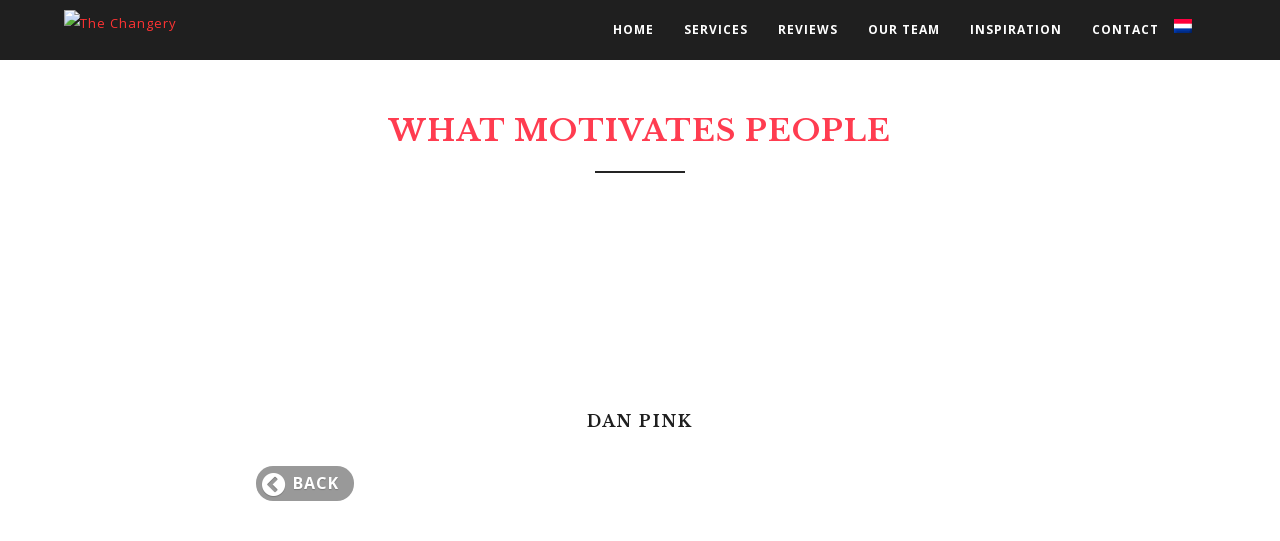

--- FILE ---
content_type: text/html; charset=UTF-8
request_url: https://www.thechangery.com/en/what-motivates-people/
body_size: 15142
content:
<!doctype html><html lang="en-US" class="no-js"><head><meta charset="UTF-8"><link rel="preconnect" href="https://fonts.gstatic.com/" crossorigin /><title>What motivates people - The Changery : The Changery</title><link href="//www.google-analytics.com" rel="dns-prefetch"><link href="https://thechangery.com/assets/themes/changery/assets/img/favicon.png" rel="shortcut icon"><meta http-equiv="X-UA-Compatible" content="IE=edge,chrome=1"><meta name="viewport" content="width=device-width, initial-scale=1.0"><meta name='robots' content='index, follow, max-image-preview:large, max-snippet:-1, max-video-preview:-1' /><link rel="alternate" hreflang="en" href="https://www.thechangery.com/en/what-motivates-people/" /><link rel="alternate" hreflang="nl" href="https://www.thechangery.com/what-motivates-people/" /><link rel="alternate" hreflang="x-default" href="https://www.thechangery.com/what-motivates-people/" /><link rel="canonical" href="https://www.thechangery.com/what-motivates-people/" /><meta property="og:locale" content="en_US" /><meta property="og:type" content="article" /><meta property="og:title" content="What motivates people - The Changery" /><meta property="og:url" content="https://www.thechangery.com/what-motivates-people/" /><meta property="og:site_name" content="The Changery" /><meta property="article:published_time" content="2016-11-22T16:00:31+00:00" /><meta name="author" content="Tom van den Bos" /><meta name="twitter:card" content="summary_large_image" /> <script type="application/ld+json" class="yoast-schema-graph">{"@context":"https://schema.org","@graph":[{"@type":"WebPage","@id":"https://www.thechangery.com/what-motivates-people/","url":"https://www.thechangery.com/what-motivates-people/","name":"What motivates people - The Changery","isPartOf":{"@id":"https://www.thechangery.com/#website"},"datePublished":"2016-11-22T16:00:31+00:00","author":{"@id":"https://www.thechangery.com/#/schema/person/1dcfdb05e2bd991ef415b3b77bd20657"},"breadcrumb":{"@id":"https://www.thechangery.com/what-motivates-people/#breadcrumb"},"inLanguage":"en-US","potentialAction":[{"@type":"ReadAction","target":["https://www.thechangery.com/what-motivates-people/"]}]},{"@type":"BreadcrumbList","@id":"https://www.thechangery.com/what-motivates-people/#breadcrumb","itemListElement":[{"@type":"ListItem","position":1,"name":"Home","item":"https://www.thechangery.com/"},{"@type":"ListItem","position":2,"name":"What motivates people"}]},{"@type":"WebSite","@id":"https://www.thechangery.com/#website","url":"https://www.thechangery.com/","name":"The Changery","description":"Just another WordPress site","potentialAction":[{"@type":"SearchAction","target":{"@type":"EntryPoint","urlTemplate":"https://www.thechangery.com/?s={search_term_string}"},"query-input":{"@type":"PropertyValueSpecification","valueRequired":true,"valueName":"search_term_string"}}],"inLanguage":"en-US"},{"@type":"Person","@id":"https://www.thechangery.com/#/schema/person/1dcfdb05e2bd991ef415b3b77bd20657","name":"Tom van den Bos","image":{"@type":"ImageObject","inLanguage":"en-US","@id":"https://www.thechangery.com/#/schema/person/image/","url":"https://secure.gravatar.com/avatar/2b4384265cabe952f0f83687daddb2ca1c21640f01c0d42aa139857a6a10bcca?s=96&d=mm&r=g","contentUrl":"https://secure.gravatar.com/avatar/2b4384265cabe952f0f83687daddb2ca1c21640f01c0d42aa139857a6a10bcca?s=96&d=mm&r=g","caption":"Tom van den Bos"}}]}</script> <link rel='dns-prefetch' href='//consent.cookiefirst.com' /><link rel='dns-prefetch' href='//thechangery.com' /><link rel='dns-prefetch' href='//cdnjs.cloudflare.com' /><link rel='dns-prefetch' href='//cdn.jsdelivr.net' /><link rel="alternate" title="oEmbed (JSON)" type="application/json+oembed" href="https://www.thechangery.com/en/wp-json/oembed/1.0/embed?url=https%3A%2F%2Fwww.thechangery.com%2Fen%2Fwhat-motivates-people%2F" /><link rel="alternate" title="oEmbed (XML)" type="text/xml+oembed" href="https://www.thechangery.com/en/wp-json/oembed/1.0/embed?url=https%3A%2F%2Fwww.thechangery.com%2Fen%2Fwhat-motivates-people%2F&#038;format=xml" /><style id='wp-img-auto-sizes-contain-inline-css' type='text/css'>img:is([sizes=auto i],[sizes^="auto," i]){contain-intrinsic-size:3000px 1500px}</style> <script src="[data-uri]" defer></script><script data-optimized="1" src="https://www.thechangery.com/assets/plugins/litespeed-cache/assets/js/webfontloader.min.js" defer></script> <link data-optimized="1" rel='stylesheet' id='wp-block-library-css' href='https://thechangery.com/assets/litespeed/css/a6abfd30d6a7eaa17ba561c33ff1ef03.css?ver=1ef03' media='all' /><link data-optimized="1" rel='stylesheet' id='wc-blocks-style-css' href='https://thechangery.com/assets/litespeed/css/db2d62d55456ac2183f63f23355c4f38.css?ver=c4f38' media='all' /><style id='global-styles-inline-css' type='text/css'>:root{--wp--preset--aspect-ratio--square:1;--wp--preset--aspect-ratio--4-3:4/3;--wp--preset--aspect-ratio--3-4:3/4;--wp--preset--aspect-ratio--3-2:3/2;--wp--preset--aspect-ratio--2-3:2/3;--wp--preset--aspect-ratio--16-9:16/9;--wp--preset--aspect-ratio--9-16:9/16;--wp--preset--color--black:#000000;--wp--preset--color--cyan-bluish-gray:#abb8c3;--wp--preset--color--white:#ffffff;--wp--preset--color--pale-pink:#f78da7;--wp--preset--color--vivid-red:#cf2e2e;--wp--preset--color--luminous-vivid-orange:#ff6900;--wp--preset--color--luminous-vivid-amber:#fcb900;--wp--preset--color--light-green-cyan:#7bdcb5;--wp--preset--color--vivid-green-cyan:#00d084;--wp--preset--color--pale-cyan-blue:#8ed1fc;--wp--preset--color--vivid-cyan-blue:#0693e3;--wp--preset--color--vivid-purple:#9b51e0;--wp--preset--gradient--vivid-cyan-blue-to-vivid-purple:linear-gradient(135deg,rgb(6,147,227) 0%,rgb(155,81,224) 100%);--wp--preset--gradient--light-green-cyan-to-vivid-green-cyan:linear-gradient(135deg,rgb(122,220,180) 0%,rgb(0,208,130) 100%);--wp--preset--gradient--luminous-vivid-amber-to-luminous-vivid-orange:linear-gradient(135deg,rgb(252,185,0) 0%,rgb(255,105,0) 100%);--wp--preset--gradient--luminous-vivid-orange-to-vivid-red:linear-gradient(135deg,rgb(255,105,0) 0%,rgb(207,46,46) 100%);--wp--preset--gradient--very-light-gray-to-cyan-bluish-gray:linear-gradient(135deg,rgb(238,238,238) 0%,rgb(169,184,195) 100%);--wp--preset--gradient--cool-to-warm-spectrum:linear-gradient(135deg,rgb(74,234,220) 0%,rgb(151,120,209) 20%,rgb(207,42,186) 40%,rgb(238,44,130) 60%,rgb(251,105,98) 80%,rgb(254,248,76) 100%);--wp--preset--gradient--blush-light-purple:linear-gradient(135deg,rgb(255,206,236) 0%,rgb(152,150,240) 100%);--wp--preset--gradient--blush-bordeaux:linear-gradient(135deg,rgb(254,205,165) 0%,rgb(254,45,45) 50%,rgb(107,0,62) 100%);--wp--preset--gradient--luminous-dusk:linear-gradient(135deg,rgb(255,203,112) 0%,rgb(199,81,192) 50%,rgb(65,88,208) 100%);--wp--preset--gradient--pale-ocean:linear-gradient(135deg,rgb(255,245,203) 0%,rgb(182,227,212) 50%,rgb(51,167,181) 100%);--wp--preset--gradient--electric-grass:linear-gradient(135deg,rgb(202,248,128) 0%,rgb(113,206,126) 100%);--wp--preset--gradient--midnight:linear-gradient(135deg,rgb(2,3,129) 0%,rgb(40,116,252) 100%);--wp--preset--font-size--small:13px;--wp--preset--font-size--medium:20px;--wp--preset--font-size--large:36px;--wp--preset--font-size--x-large:42px;--wp--preset--spacing--20:0.44rem;--wp--preset--spacing--30:0.67rem;--wp--preset--spacing--40:1rem;--wp--preset--spacing--50:1.5rem;--wp--preset--spacing--60:2.25rem;--wp--preset--spacing--70:3.38rem;--wp--preset--spacing--80:5.06rem;--wp--preset--shadow--natural:6px 6px 9px rgba(0, 0, 0, 0.2);--wp--preset--shadow--deep:12px 12px 50px rgba(0, 0, 0, 0.4);--wp--preset--shadow--sharp:6px 6px 0px rgba(0, 0, 0, 0.2);--wp--preset--shadow--outlined:6px 6px 0px -3px rgb(255, 255, 255), 6px 6px rgb(0, 0, 0);--wp--preset--shadow--crisp:6px 6px 0px rgb(0, 0, 0)}:where(.is-layout-flex){gap:.5em}:where(.is-layout-grid){gap:.5em}body .is-layout-flex{display:flex}.is-layout-flex{flex-wrap:wrap;align-items:center}.is-layout-flex>:is(*,div){margin:0}body .is-layout-grid{display:grid}.is-layout-grid>:is(*,div){margin:0}:where(.wp-block-columns.is-layout-flex){gap:2em}:where(.wp-block-columns.is-layout-grid){gap:2em}:where(.wp-block-post-template.is-layout-flex){gap:1.25em}:where(.wp-block-post-template.is-layout-grid){gap:1.25em}.has-black-color{color:var(--wp--preset--color--black)!important}.has-cyan-bluish-gray-color{color:var(--wp--preset--color--cyan-bluish-gray)!important}.has-white-color{color:var(--wp--preset--color--white)!important}.has-pale-pink-color{color:var(--wp--preset--color--pale-pink)!important}.has-vivid-red-color{color:var(--wp--preset--color--vivid-red)!important}.has-luminous-vivid-orange-color{color:var(--wp--preset--color--luminous-vivid-orange)!important}.has-luminous-vivid-amber-color{color:var(--wp--preset--color--luminous-vivid-amber)!important}.has-light-green-cyan-color{color:var(--wp--preset--color--light-green-cyan)!important}.has-vivid-green-cyan-color{color:var(--wp--preset--color--vivid-green-cyan)!important}.has-pale-cyan-blue-color{color:var(--wp--preset--color--pale-cyan-blue)!important}.has-vivid-cyan-blue-color{color:var(--wp--preset--color--vivid-cyan-blue)!important}.has-vivid-purple-color{color:var(--wp--preset--color--vivid-purple)!important}.has-black-background-color{background-color:var(--wp--preset--color--black)!important}.has-cyan-bluish-gray-background-color{background-color:var(--wp--preset--color--cyan-bluish-gray)!important}.has-white-background-color{background-color:var(--wp--preset--color--white)!important}.has-pale-pink-background-color{background-color:var(--wp--preset--color--pale-pink)!important}.has-vivid-red-background-color{background-color:var(--wp--preset--color--vivid-red)!important}.has-luminous-vivid-orange-background-color{background-color:var(--wp--preset--color--luminous-vivid-orange)!important}.has-luminous-vivid-amber-background-color{background-color:var(--wp--preset--color--luminous-vivid-amber)!important}.has-light-green-cyan-background-color{background-color:var(--wp--preset--color--light-green-cyan)!important}.has-vivid-green-cyan-background-color{background-color:var(--wp--preset--color--vivid-green-cyan)!important}.has-pale-cyan-blue-background-color{background-color:var(--wp--preset--color--pale-cyan-blue)!important}.has-vivid-cyan-blue-background-color{background-color:var(--wp--preset--color--vivid-cyan-blue)!important}.has-vivid-purple-background-color{background-color:var(--wp--preset--color--vivid-purple)!important}.has-black-border-color{border-color:var(--wp--preset--color--black)!important}.has-cyan-bluish-gray-border-color{border-color:var(--wp--preset--color--cyan-bluish-gray)!important}.has-white-border-color{border-color:var(--wp--preset--color--white)!important}.has-pale-pink-border-color{border-color:var(--wp--preset--color--pale-pink)!important}.has-vivid-red-border-color{border-color:var(--wp--preset--color--vivid-red)!important}.has-luminous-vivid-orange-border-color{border-color:var(--wp--preset--color--luminous-vivid-orange)!important}.has-luminous-vivid-amber-border-color{border-color:var(--wp--preset--color--luminous-vivid-amber)!important}.has-light-green-cyan-border-color{border-color:var(--wp--preset--color--light-green-cyan)!important}.has-vivid-green-cyan-border-color{border-color:var(--wp--preset--color--vivid-green-cyan)!important}.has-pale-cyan-blue-border-color{border-color:var(--wp--preset--color--pale-cyan-blue)!important}.has-vivid-cyan-blue-border-color{border-color:var(--wp--preset--color--vivid-cyan-blue)!important}.has-vivid-purple-border-color{border-color:var(--wp--preset--color--vivid-purple)!important}.has-vivid-cyan-blue-to-vivid-purple-gradient-background{background:var(--wp--preset--gradient--vivid-cyan-blue-to-vivid-purple)!important}.has-light-green-cyan-to-vivid-green-cyan-gradient-background{background:var(--wp--preset--gradient--light-green-cyan-to-vivid-green-cyan)!important}.has-luminous-vivid-amber-to-luminous-vivid-orange-gradient-background{background:var(--wp--preset--gradient--luminous-vivid-amber-to-luminous-vivid-orange)!important}.has-luminous-vivid-orange-to-vivid-red-gradient-background{background:var(--wp--preset--gradient--luminous-vivid-orange-to-vivid-red)!important}.has-very-light-gray-to-cyan-bluish-gray-gradient-background{background:var(--wp--preset--gradient--very-light-gray-to-cyan-bluish-gray)!important}.has-cool-to-warm-spectrum-gradient-background{background:var(--wp--preset--gradient--cool-to-warm-spectrum)!important}.has-blush-light-purple-gradient-background{background:var(--wp--preset--gradient--blush-light-purple)!important}.has-blush-bordeaux-gradient-background{background:var(--wp--preset--gradient--blush-bordeaux)!important}.has-luminous-dusk-gradient-background{background:var(--wp--preset--gradient--luminous-dusk)!important}.has-pale-ocean-gradient-background{background:var(--wp--preset--gradient--pale-ocean)!important}.has-electric-grass-gradient-background{background:var(--wp--preset--gradient--electric-grass)!important}.has-midnight-gradient-background{background:var(--wp--preset--gradient--midnight)!important}.has-small-font-size{font-size:var(--wp--preset--font-size--small)!important}.has-medium-font-size{font-size:var(--wp--preset--font-size--medium)!important}.has-large-font-size{font-size:var(--wp--preset--font-size--large)!important}.has-x-large-font-size{font-size:var(--wp--preset--font-size--x-large)!important}</style><style id='classic-theme-styles-inline-css' type='text/css'>/*! This file is auto-generated */
.wp-block-button__link{color:#fff;background-color:#32373c;border-radius:9999px;box-shadow:none;text-decoration:none;padding:calc(.667em + 2px) calc(1.333em + 2px);font-size:1.125em}.wp-block-file__button{background:#32373c;color:#fff;text-decoration:none}</style><link data-optimized="1" rel='stylesheet' id='cookiefirst-plugin-css' href='https://thechangery.com/assets/litespeed/css/e595794aa4b04b16d8b2024e793c68a8.css?ver=c68a8' media='all' /><link data-optimized="1" rel='stylesheet' id='woocommerce-layout-css' href='https://thechangery.com/assets/litespeed/css/31e34dc1518fc67d57e5b56836ad11a8.css?ver=d11a8' media='all' /><link data-optimized="1" rel='stylesheet' id='woocommerce-smallscreen-css' href='https://thechangery.com/assets/litespeed/css/9472b245ff964eab63a916860a050719.css?ver=50719' media='only screen and (max-width: 768px)' /><link data-optimized="1" rel='stylesheet' id='woocommerce-general-css' href='https://thechangery.com/assets/litespeed/css/b3e11a2a69a74412f0a8f3fe90aac704.css?ver=ac704' media='all' /><style id='woocommerce-inline-inline-css' type='text/css'>.woocommerce form .form-row .required{visibility:visible}</style><link data-optimized="1" rel='stylesheet' id='wpml-legacy-dropdown-0-css' href='https://thechangery.com/assets/litespeed/css/60a37187941aa1e802898e38172e2de9.css?ver=e2de9' media='all' /><style id='wpml-legacy-dropdown-0-inline-css' type='text/css'>.wpml-ls-statics-shortcode_actions{background-color:#eee}.wpml-ls-statics-shortcode_actions,.wpml-ls-statics-shortcode_actions .wpml-ls-sub-menu,.wpml-ls-statics-shortcode_actions a{border-color:#cdcdcd}.wpml-ls-statics-shortcode_actions a,.wpml-ls-statics-shortcode_actions .wpml-ls-sub-menu a,.wpml-ls-statics-shortcode_actions .wpml-ls-sub-menu a:link,.wpml-ls-statics-shortcode_actions li:not(.wpml-ls-current-language) .wpml-ls-link,.wpml-ls-statics-shortcode_actions li:not(.wpml-ls-current-language) .wpml-ls-link:link{color:#444;background-color:#fff}.wpml-ls-statics-shortcode_actions .wpml-ls-sub-menu a:hover,.wpml-ls-statics-shortcode_actions .wpml-ls-sub-menu a:focus,.wpml-ls-statics-shortcode_actions .wpml-ls-sub-menu a:link:hover,.wpml-ls-statics-shortcode_actions .wpml-ls-sub-menu a:link:focus{color:#000;background-color:#eee}.wpml-ls-statics-shortcode_actions .wpml-ls-current-language>a{color:#444;background-color:#fff}.wpml-ls-statics-shortcode_actions .wpml-ls-current-language:hover>a,.wpml-ls-statics-shortcode_actions .wpml-ls-current-language>a:focus{color:#000;background-color:#eee}</style><link data-optimized="1" rel='stylesheet' id='brands-styles-css' href='https://thechangery.com/assets/litespeed/css/290d40ff6b374330187febe3bcd74b29.css?ver=74b29' media='all' /><link data-optimized="1" rel='stylesheet' id='fa-css' href='https://thechangery.com/assets/litespeed/css/193fe77e7f42ced14a383dae797e3c6a.css?ver=e3c6a' media='all' /><link data-optimized="1" rel='stylesheet' id='slick-css' href='https://thechangery.com/assets/litespeed/css/ada2c59587a7625041a2b05639dc4cdf.css?ver=c4cdf' media='all' /><link data-optimized="1" rel='stylesheet' id='icon-css' href='https://thechangery.com/assets/litespeed/css/e1ce2fcbe0a29954287e06374c8862d0.css?ver=862d0' media='all' /><link data-optimized="1" rel='stylesheet' id='app-css' href='https://thechangery.com/assets/litespeed/css/03818e6c63cd24eda8a9ce9174925569.css?ver=25569' media='all' /><link data-optimized="1" rel='stylesheet' id='wpdreams-asp-basic-css' href='https://thechangery.com/assets/litespeed/css/0ccf94506dbb2b1e2b1755a85eeeaabe.css?ver=eaabe' media='all' /><link data-optimized="1" rel='stylesheet' id='wpdreams-asp-chosen-css' href='https://thechangery.com/assets/litespeed/css/b996b4ff20a5b192a3d2c20d7893fc38.css?ver=3fc38' media='all' /><link data-optimized="1" rel='stylesheet' id='wpdreams-ajaxsearchpro-instances-css' href='https://thechangery.com/assets/litespeed/css/a21d1925d6625f5670dac211cd86ba84.css?ver=6ba84' media='all' /><link data-optimized="1" rel='stylesheet' id='wpmu-wpmu-ui-3-min-css-css' href='https://thechangery.com/assets/litespeed/css/759576f0c5e8a6921ba5533311903789.css?ver=03789' media='all' /><link data-optimized="1" rel='stylesheet' id='wpmu-animate-3-min-css-css' href='https://thechangery.com/assets/litespeed/css/c9d3c96922da615f0d75c1deef1b4445.css?ver=b4445' media='all' /> <script type="text/javascript" src="https://www.thechangery.com/wp-includes/js/jquery/jquery.min.js" id="jquery-core-js"></script> <link rel="https://api.w.org/" href="https://www.thechangery.com/en/wp-json/" /><link rel="alternate" title="JSON" type="application/json" href="https://www.thechangery.com/en/wp-json/wp/v2/posts/435" /><meta name="generator" content="WPML ver:4.8.1 stt:38,1;" />
<noscript><style>.woocommerce-product-gallery{ opacity: 1 !important; }</style></noscript><style type="text/css">@font-face {
                    font-family: 'asppsicons2';
                    src: url('https://www.thechangery.com/assets/plugins/ajax-search-pro/css/fonts/icons/icons2.eot');
                    src: url('https://www.thechangery.com/assets/plugins/ajax-search-pro/css/fonts/icons/icons2.eot?#iefix') format('embedded-opentype'),
                    url('https://www.thechangery.com/assets/plugins/ajax-search-pro/css/fonts/icons/icons2.woff2') format('woff2'),
                    url('https://www.thechangery.com/assets/plugins/ajax-search-pro/css/fonts/icons/icons2.woff') format('woff'),
                    url('https://www.thechangery.com/assets/plugins/ajax-search-pro/css/fonts/icons/icons2.ttf') format('truetype'),
                    url('https://www.thechangery.com/assets/plugins/ajax-search-pro/css/fonts/icons/icons2.svg#icons') format('svg');
                    font-weight: normal;
                    font-style: normal;
                }
                .asp_m{height: 0;}</style><style type="text/css" id="wp-custom-css">h3.red-title{color:#000}.page-id-3243 h3.red-title{color:#fd3b3d}@media(max-width:480px){.home .parallax-mirror{overflow:none}.mobilespace{height:0px!important}}@media(min-width:481px){#slider-home .slider .slide .quote{bottom:15%!important}#slider-home .slider .slide .sentence{line-height:36px}}@media(max-width:480px){#slider-home .slider .slide .quote{bottom:5%!important}}#slider-home .slider .slide .sentence{text-shadow:none}.service-home .meta{background-color:#fff}.service-home .meta .title{color:#000}.service-home .meta .excerpt{color:#000}.service-home .meta .icon svg{fill:#000}.boeken section.padded.medium{margin:65px auto 0}.podcasts section.padded.medium{margin:65px auto 0}.page-id-347 .shopzijkant{display:none}#cta-masterclass{display:none}.page-id-347 #cta-masterclass{display:none}#cta-masterclass{position:absolute;top:60%;left:auto;right:60px}#cta-masterclass img{width:150px;height:150px}@media (max-width:768px){#cta-masterclass{position:absolute;top:100px;left:auto;right:30px}#cta-masterclass img{width:120px;height:120px}}@media (min-width:880px){.navLevel1>.menu-item>.sub-menu{max-width:240px;padding:30px}.menu-item{margin-bottom:15px}}@media (max-width:1000px){#navigation-main .navLevel1>li a{line-height:26px!important}}.menu-item-3372 .menu-item{display:block!important;margin-bottom:15px;width:100%}.menu-item-334 .menu-item{display:block!important;margin-bottom:15px;width:100%}.menu-item-335 .menu-item{display:block!important;margin-bottom:15px;width:100%}.menu-item-450 .menu-item{display:block!important;margin-bottom:15px;width:100%}.menu-item-451 .menu-item{display:block!important;margin-bottom:15px;width:100%}@media (max-width:875px){#navigation-main .navLevel1>li a{border-top:3px solid #000;border-bottom:2px solid #000}#navigation-main li{padding:7px 5%!important}}@media (min-width:980px){.halfshade{position:fixed;top:0;right:0;width:50%;height:100%;background-color:#f0f0f0;z-index:-1}.single-service .column:first-child{padding-right:3%}.single-service #service #body aside.new-sidebar{padding-left:3%}.single-service #service #body aside.new-sidebar{margin-left:5%}#prev-next .bar div:last-of-type a{background-color:#f0f0f0}#prev-next .bar div:first-of-type a{background-color:#fff}}.single-service #service #body aside.new-sidebar .sidebar-element .meta{max-width:none;background:none!important;padding:0;padding-bottom:0}.single-service #service #body aside.new-sidebar .sidebar-element{max-width:none;margin-bottom:15px}.single-service #service #body aside.new-sidebar .sidebar-element .meta .title{color:#000;font-weight:700;font-size:18px;text-transform:none}.single-service #service #body aside.new-sidebar .sidebar-element .meta .title:hover{color:#fd3b3d}@media (max-width:980px){#service .contact-us{margin-top:10%}.single-service .new-sidebar{background:#f0f0f0;padding:20px}}@media (max-width:480px){.postid-3812 #service #top-image img.responsive{margin-left:-70%}}.gray-block{width:100%;background:#f0f0f0;padding:4%;margin-bottom:48px;margin-top:48px}@media (min-width:768px){.blocks4{width:25%;background-color:#fd3b3d;padding:4%;color:#fff;border-bottom:20px solid #fff;display:table-cell}.twee{background-color:#E63637}.drie{background-color:#CE3032}.vier{background-color:#B72B2C}}@media only screen and (max-width:767px){.blocks4{width:100%;padding:4%;color:#fff;border-bottom:20px solid #fff;display:block}.een{background-color:#fd3b3d}.twee{background-color:#E63637}.drie{background-color:#CE3032}.vier{background-color:#B72B2C}}.blocks4 h3{color:#fff}.page-id-4850 #videoDiv{height:100%;min-height:100%;background:#444;overflow:hidden;margin:0;background:url(https://thechangery.com/assets/uploads/2022/02/leiderschapsreis-afrika-hero.jpg);background-size:cover;background-repeat:no-repeat}.page-id-4850 .usp{color:#fff;width:33%;background-color:#fd3b3d;padding:4%;color:#fff;border-bottom:20px solid #fff;display:table-cell}.page-id-4850 .usp.twee{background-color:#d73234}.page-id-4850 .usp.drie{background-color:#b72b2c}@media only screen and (max-width:767px){.page-id-4850 .usp{width:100%;padding:4%;color:#fff;border-bottom:20px solid #fff;display:block}}.page-id-4850 .usp h3{color:#fff}.page-id-4850 h3.black{color:#000}.page-id-4850 h3.red-title{color:#fd3b3d}.page-id-3839 aside.column.xlarge-4.medium-12{display:none}.page-id-263 .slider{display:none}.page-id-390 .slider{display:none}.postid-95 .shopzijkant{display:block}.hidethis{display:none!important}.close-knop{font-weight:700;background:#fd3b3d;padding:7px 10px;position:relative;left:-20px;top:-20px;border-radius:25px;color:#fff}.page-template #body ul li:last-child{margin-bottom:24px}[data-cookiefirst-widget]{background:#111!important;color:#fff!important}[data-cookiefirst-button="primary"]{border-color:#f33!important;background:#f33!important}[data-cookiefirst-button="primary"]:hover{border-color:#fff!important;background:#fff!important;color:#f33!important}[data-cookiefirst-button="secondary"]{border-color:#f33!important;color:#f33!important}[data-cookiefirst-button="secondary"]:hover{border-color:#f33!important;color:#fff!important;background:#f33!important}[data-cookiefirst-accent-color]{color:#f33!important}@media (max-width:768px){h1.workshopnotleiderschap{line-height:30px}}p.linknaar{display:none}.online-leadership-program p{margin-bottom:0}.leiderschapsprogramma p{margin-bottom:0}.page-id-5972 .workshopnotleiderschap{color:#000}</style><style>form#mp-checkout-form{display:block!important}</style></head><body data-rsssl=1 class="wp-singular post-template-default single single-post postid-435 single-format-standard wp-theme-changery theme-changery woocommerce-no-js what-motivates-people"><div class="search-overlay"><div class="bg"></div>
<a href="#" class="close"></a><div class="inside">
<label>Search</label><div class='asp_w asp_m asp_m_1 asp_m_1_1 wpdreams_asp_sc wpdreams_asp_sc-1 ajaxsearchpro asp_main_container  asp_non_compact'
data-id="1"
data-instance="1"
id='ajaxsearchpro1_1'><div class="probox"><div class='promagnifier'><div class='asp_text_button hiddend'>
Search</div><div class='innericon'>
<svg xmlns="http://www.w3.org/2000/svg" width="512" height="512" viewBox="0 0 512 512"><path d="M448.225 394.243l-85.387-85.385c16.55-26.08 26.146-56.986 26.146-90.094 0-92.99-75.652-168.64-168.643-168.64-92.988 0-168.64 75.65-168.64 168.64s75.65 168.64 168.64 168.64c31.466 0 60.94-8.67 86.176-23.734l86.14 86.142c36.755 36.754 92.355-18.783 55.57-55.57zm-344.233-175.48c0-64.155 52.192-116.35 116.35-116.35s116.353 52.194 116.353 116.35S284.5 335.117 220.342 335.117s-116.35-52.196-116.35-116.352zm34.463-30.26c34.057-78.9 148.668-69.75 170.248 12.863-43.482-51.037-119.984-56.532-170.248-12.862z"/></svg></div><div class="asp_clear"></div></div><div class='prosettings'  data-opened=0><div class='innericon'></div></div><div class='proinput'><form action='#' autocomplete="off">
<input type='search' class='orig' placeholder='Search here...' name='phrase' value='' autocomplete="off"/>
<input type='text' class='autocomplete' name='phrase' value='' autocomplete="off" disabled/>
<input type='submit' style='width:0; height: 0; visibility: hidden;'></form></div><div class='proloading'><div class="asp_loader"><div class="asp_loader-inner asp_simple-circle"></div></div></div><div class='proclose'>
<svg version="1.1" xmlns="http://www.w3.org/2000/svg" xmlns:xlink="http://www.w3.org/1999/xlink" x="0px"
y="0px"
width="512px" height="512px" viewBox="0 0 512 512" enable-background="new 0 0 512 512"
xml:space="preserve">
<polygon id="x-mark-icon"
points="438.393,374.595 319.757,255.977 438.378,137.348 374.595,73.607 255.995,192.225 137.375,73.622 73.607,137.352 192.246,255.983 73.622,374.625 137.352,438.393 256.002,319.734 374.652,438.378 "/>
</svg></div></div><div id='ajaxsearchprores1_1' class='asp_w asp_r asp_r_1 asp_r_1_1 vertical ajaxsearchpro wpdreams_asp_sc wpdreams_asp_sc-1'
data-id="1"
data-instance="1"><div class="results"><div class="resdrg"></div></div><div class="asp_res_loader hiddend"><div class="asp_loader"><div class="asp_loader-inner asp_simple-circle"></div></div></div></div></div><div id='ajaxsearchprobsettings1_1' class="asp_w asp_sb asp_sb_1 asp_sb_1_1 asp_sb wpdreams_asp_sc wpdreams_asp_sc-1 ajaxsearchpro searchsettings"
data-id="1"
data-instance="1"><form name='options' class="asp-fss-flex" autocomplete = 'off'>
<input type="hidden" style="display:none;" name="current_page_id" value="435">
<input type="hidden" style="display:none;" name="woo_currency" value="EUR"><fieldset class=""><legend>Generic filters</legend><div class="asp_option_inner hiddend">
<input type='hidden' name='qtranslate_lang'
value='0'/></div><div class="asp_option_inner hiddend">
<input type='hidden' name='wpml_lang'
value='en'/></div><div class="asp_option"><div class="asp_option_inner">
<input type="checkbox" value="exact" id="set_exact1_1"
name="asp_gen[]" />
<label for="set_exact1_1"></label></div><div class="asp_option_label">
Exact matches only</div></div><div class="asp_option hiddend"><div class="asp_option_inner">
<input type="checkbox" value="title" id="set_title1_1"
name="asp_gen[]"  checked="checked"/>
<label for="set_title1_1"></label></div></div><div class="asp_option hiddend"><div class="asp_option_inner">
<input type="checkbox" value="content" id="set_content1_1"
name="asp_gen[]"  checked="checked"/>
<label for="set_content1_1"></label></div></div><div class="asp_option hiddend"><div class="asp_option_inner">
<input type="checkbox" value="excerpt" id="set_excerpt1_1"
name="asp_gen[]"  checked="checked"/>
<label for="set_excerpt1_1"></label></div></div><div class="asp_option hiddend"><div class="asp_option_inner">
<input type="checkbox" value="comments" id="set_comments1_1"
name="asp_gen[]" />
<label for="set_comments1_1"></label></div></div></fieldset><fieldset class="asp_sett_scroll asp_checkboxes_filter_box"><legend>Filter by Custom Post Type</legend><div class="asp_option"><div class="asp_option_inner">
<input type="checkbox" value="job" id="1_1customset_1_11"
class="asp_post_type_checkbox"
name="customset[]" checked="checked"/>
<label for="1_1customset_1_11"></label></div><div class="asp_option_label">
job</div></div><div class="asp_option"><div class="asp_option_inner">
<input type="checkbox" value="case" id="1_1customset_1_12"
class="asp_post_type_checkbox"
name="customset[]" checked="checked"/>
<label for="1_1customset_1_12"></label></div><div class="asp_option_label">
case</div></div><div class="asp_option"><div class="asp_option_inner">
<input type="checkbox" value="team" id="1_1customset_1_13"
class="asp_post_type_checkbox"
name="customset[]" checked="checked"/>
<label for="1_1customset_1_13"></label></div><div class="asp_option_label">
team</div></div><div class="asp_option"><div class="asp_option_inner">
<input type="checkbox" value="service" id="1_1customset_1_14"
class="asp_post_type_checkbox"
name="customset[]" checked="checked"/>
<label for="1_1customset_1_14"></label></div><div class="asp_option_label">
service</div></div><div class="asp_option_inner hiddend">
<input type="checkbox" value="post"
id="1_1customset_1_15"
name="customset[]" checked="checked"/>
<label for="1_1customset_1_15"></label></div><div class="asp_option_label hiddend"></div><div class="asp_option_inner hiddend">
<input type="checkbox" value="page"
id="1_1customset_1_16"
name="customset[]" checked="checked"/>
<label for="1_1customset_1_16"></label></div><div class="asp_option_label hiddend"></div><div class="asp_option_inner hiddend">
<input type="checkbox" value="product"
id="1_1customset_1_17"
name="customset[]" checked="checked"/>
<label for="1_1customset_1_17"></label></div><div class="asp_option_label hiddend"></div><div class="asp_option_inner hiddend">
<input type="checkbox" value="acf-field"
id="1_1customset_1_18"
name="customset[]" checked="checked"/>
<label for="1_1customset_1_18"></label></div><div class="asp_option_label hiddend"></div><div class="asp_option_inner hiddend">
<input type="checkbox" value="acf-field-group"
id="1_1customset_1_19"
name="customset[]" checked="checked"/>
<label for="1_1customset_1_19"></label></div><div class="asp_option_label hiddend"></div></fieldset><div style="clear:both;"></div></form></div><div class='asp_hidden_data' id="asp_hidden_data_1_1" style="display:none;"><div class='asp_item_overlay'><div class='asp_item_inner'>
<svg xmlns="http://www.w3.org/2000/svg" width="512" height="512" viewBox="0 0 512 512"><path d="M448.225 394.243l-85.387-85.385c16.55-26.08 26.146-56.986 26.146-90.094 0-92.99-75.652-168.64-168.643-168.64-92.988 0-168.64 75.65-168.64 168.64s75.65 168.64 168.64 168.64c31.466 0 60.94-8.67 86.176-23.734l86.14 86.142c36.755 36.754 92.355-18.783 55.57-55.57zm-344.233-175.48c0-64.155 52.192-116.35 116.35-116.35s116.353 52.194 116.353 116.35S284.5 335.117 220.342 335.117s-116.35-52.196-116.35-116.352zm34.463-30.26c34.057-78.9 148.668-69.75 170.248 12.863-43.482-51.037-119.984-56.532-170.248-12.862z"/></svg></div></div></div><div class="asp_init_data" style="display:none !important;" id="asp_init_id_1_1" data-aspdata="[base64]/[base64]"></div></div></div><header id="header"><section class="container"><div class="row"><a id="logo-link" href="https://www.thechangery.com/en/">
<img data-lazyloaded="1" src="[data-uri]" data-src="https://thechangery.com/assets/themes/changery/assets/images/logo.svg" id="logo" alt="The Changery" />
</a>
<a href="#" class="search-turn-on"></a><nav id="navigation-main">
<span class="icl-nl">
<a rel="alternate" hreflang="nl" href="https://www.thechangery.com/what-motivates-people/"><img data-lazyloaded="1" src="[data-uri]" width="18" height="12" data-src="https://www.thechangery.com/assets/plugins/sitepress-multilingual-cms/res/flags/nl.png" alt="Nederlands" title="Nederlands" /></a>
</span>
<img data-lazyloaded="1" src="[data-uri]" data-src="https://thechangery.com/assets/themes/changery/assets/images/menu.svg" class="icon-menu" alt="menu" /><ul class="navLevel1"><li id="menu-item-3783" class="menu-item menu-item-type-custom menu-item-object-custom menu-item-3783"><a href="/en/">Home</a></li><li id="menu-item-1256" class="menu-item menu-item-type-custom menu-item-object-custom menu-item-has-children menu-item-1256"><a href="#">Services</a><ul class="sub-menu"><li id="menu-item-1258" class="menu-item menu-item-type-custom menu-item-object-custom menu-item-1258"><a href="/en/service/teams/">Teams</a></li><li id="menu-item-1255" class="menu-item menu-item-type-custom menu-item-object-custom menu-item-1255"><a href="/en/service/leadership/">Leadership</a></li><li id="menu-item-1257" class="menu-item menu-item-type-custom menu-item-object-custom menu-item-1257"><a href="/en/service/culture/">Culture</a></li><li id="menu-item-1259" class="menu-item menu-item-type-custom menu-item-object-custom menu-item-1259"><a href="/en/service/coaching/">Coaching</a></li></ul></li><li id="menu-item-449" class="menu-item menu-item-type-custom menu-item-object-custom menu-item-449"><a href="https://thechangery.com/#reviews">Reviews</a></li><li id="menu-item-450" class="menu-item menu-item-type-custom menu-item-object-custom menu-item-has-children menu-item-450"><a href="https://thechangery.com/#teammembers">Our Team</a><ul class="sub-menu"><li id="menu-item-3370" class="menu-item menu-item-type-custom menu-item-object-custom menu-item-3370"><a href="https://thechangery.com/#teammembers">Who we are</a></li><li id="menu-item-1608" class="menu-item menu-item-type-post_type menu-item-object-page menu-item-1608"><a href="https://www.thechangery.com/en/how-we-work/">How we work</a></li></ul></li><li id="menu-item-451" class="menu-item menu-item-type-post_type menu-item-object-page menu-item-has-children menu-item-451"><a href="https://www.thechangery.com/en/inspiration/">Inspiration</a><ul class="sub-menu"><li id="menu-item-3853" class="menu-item menu-item-type-custom menu-item-object-custom menu-item-3853"><a href="/boeken/">Books</a></li><li id="menu-item-3854" class="menu-item menu-item-type-custom menu-item-object-custom menu-item-3854"><a href="/podcasts/">Podcasts</a></li><li id="menu-item-3367" class="menu-item menu-item-type-post_type menu-item-object-page menu-item-3367"><a href="https://www.thechangery.com/en/inspiration/">Videos &#038; Articles</a></li></ul></li><li id="menu-item-452" class="menu-item menu-item-type-custom menu-item-object-custom menu-item-452"><a href="https://thechangery.com/#contactons">Contact</a></li></ul></nav></div></section></header><main id="blog" class="blog"><section id="intro" class="padded medium-bottom"><div class="container"><header><h1>What motivates people</h1></header></div></section><section id="overview" class=""><div class="row"><article id="article" class="blog col xl-12 md-12"><div class="image">
<iframe data-lazyloaded="1" src="about:blank" title="RSA ANIMATE: Drive: The surprising truth about what motivates us" width="200" height="113" data-src="https://www.youtube.com/embed/u6XAPnuFjJc?feature=oembed" frameborder="0" allow="accelerometer; autoplay; clipboard-write; encrypted-media; gyroscope; picture-in-picture; web-share" referrerpolicy="strict-origin-when-cross-origin" allowfullscreen></iframe></div><div><div class="row"><div class="author"><span>  Dan Pink</span></div></div><div class="body"></div><div class="row"><div class="col xl-6 sm-12">
<a href="https://www.thechangery.com/en/inspiration/" class="button button-gray button-back left"><i class="fa fa-chevron-circle-left"></i>Back</a></div><div class="col xl-6 sm-12 text-right"><div class="addthis_sharing_toolbox"></div></div></div></div></article></div></section><section id="prev-next" class="container padded medium"><div class="bar padded medium"></div></section></main><footer id="footer"><section id="sitemap" class="padded gray">
<a name="sitemap"></a><div class="container"><div class="row"><div class="col"><h3>WHAT WE DO</h3><ul><li>
<a href="https://www.thechangery.com/en/service/culture/">Change</a></li><li>
<a href="https://www.thechangery.com/en/service/teams/">Team development</a></li><li>
<a href="https://www.thechangery.com/en/service/coaching/">Personal Coaching</a></li></ul></div><div class="col"><h3>WHO WE ARE</h3><ul><li>
<a href="https://www.thechangery.com/en/team/mariette-de-bruin/">Mariette de Bruin</a></li><li>
<a href="https://www.thechangery.com/en/team/like-beks/">Lieke Beks</a></li><li>
<a href="https://www.thechangery.com/en/team/eric-van-der-list/">Eric van der List</a></li><li>
<a href="https://www.thechangery.com/en/team/anna-overdijkink/">Anna Overdijkink</a></li><li>
<a href="https://www.thechangery.com/en/team/nanja/">Nanja Kolk</a></li><li>
<a href="https://www.thechangery.com/en/team/robin-van-soolingen/">Robin van Soolingen</a></li><li>
<a href="https://www.thechangery.com/en/team/morten-hjort/">Morten Hjort</a></li><li>
<a href="https://www.thechangery.com/en/team/map-van-arem/">Map van Arem</a></li><li>
<a href="https://www.thechangery.com/en/team/cathalijne-bol/">Cathalijne Bol</a></li><li>
<a href="https://www.thechangery.com/en/team/jeroen-drijver/">Jeroen Drijver</a></li></ul></div><div class="col"><h3>INSPIRATION</h3><ul><li>
<a href="https://www.thechangery.com/en/its-not-about-you/">It’s not about you</a></li><li>
<a href="https://www.thechangery.com/en/human-factor-is-the-leading-factor-why-mergers-and-acquisitions-fail/">The human factor is the leading factor why mergers and acquisitions fail</a></li><li>
<a href="https://www.thechangery.com/en/burnout-doesnt-help-our-clients/">Burnout doesn’t help our clients</a></li><li>
<a href="https://www.thechangery.com/en/how-cultures-across-the-world-approach-leadership/">How cultures across the world approach leadership</a></li><li>
<a href="https://www.thechangery.com/en/how-to-be-a-great-leader/">Simon Sinek: how to be a great leader</a></li><li>
<a href="https://www.thechangery.com/en/4-ways-to-create-a-learning-culture-on-your-team/">Four ways to create a learning culture on your team</a></li><li>
<a href="https://www.thechangery.com/en/inspiration/">More inspiration..</a></li></ul></div><div class="col"><h3>CONTACT</h3><p><a href="http://www.thechangery.nl/">The Changery</a><br />Willemsparkweg 28 h/s<br />
1071 HG, Amsterdam</p><p>+31 (0)20 250 23 23<br /><a href="mailto:info@thechangery.com">info@thechangery.com</a><br /><br />Download our terms and conditions <a style="color: #f33;" href="/assets/uploads/2023/03/2023-03-03-Algemene-Voorwaarden-The-Changery.pdf" target="_blank">here</a><br />Download our privacy statement <a style="color: #f33;" href="/assets/uploads/2023/03/Privacy-Statement-the-Changery.pdf" target="_blank">here</a></p><p><a href="https://www.thechangery.com/en/cookie-policy/">Cookie Policy</a></p></div></div></div></section><section class="copyright"><div class="container"><h6>Copyright 2026 - The Changery</h6></div></section></footer> <script src="//cdnjs.cloudflare.com/ajax/libs/jquery/1.12.4/jquery.min.js"></script> <!--[if lt IE 9 ]> <script src="//cdnjs.cloudflare.com/ajax/libs/html5shiv/3.7.2/html5shiv.min.js"></script> <script src="//cdnjs.cloudflare.com/ajax/libs/respond.js/1.4.2/respond.min.js"></script> <script src="//cdnjs.cloudflare.com/ajax/libs/selectivizr/1.0.2/selectivizr-min.js"></script> <![endif]-->
 <script>(function(i,s,o,g,r,a,m){i['GoogleAnalyticsObject']=r;i[r]=i[r]||function(){
			(i[r].q=i[r].q||[]).push(arguments)},i[r].l=1*new Date();a=s.createElement(o),
			m=s.getElementsByTagName(o)[0];a.async=1;a.src=g;m.parentNode.insertBefore(a,m)
		})(window,document,'script','//www.google-analytics.com/analytics.js','ga');
		
		ga('create', 'UA-61506948-1', 'auto');
		ga('send', 'pageview');</script> <script type="speculationrules">{"prefetch":[{"source":"document","where":{"and":[{"href_matches":"/en/*"},{"not":{"href_matches":["/wp-*.php","/wp-admin/*","/assets/uploads/*","/assets/*","/assets/plugins/*","/assets/themes/changery/*","/en/*\\?(.+)"]}},{"not":{"selector_matches":"a[rel~=\"nofollow\"]"}},{"not":{"selector_matches":".no-prefetch, .no-prefetch a"}}]},"eagerness":"conservative"}]}</script> <div class='asp_hidden_data' id="asp_hidden_data" style="display: none !important;">
<svg style="position:absolute" height="0" width="0">
<filter id="aspblur">
<feGaussianBlur in="SourceGraphic" stdDeviation="4"/>
</filter>
</svg>
<svg style="position:absolute" height="0" width="0">
<filter id="no_aspblur"></filter>
</svg></div> <script type="text/javascript" src="//www.thechangery.com/assets/plugins/ajax-search-pro/js/min/chosen.jquery.min.js" id="wd-asp-chosen-js"></script> <script data-no-optimize="1">window.lazyLoadOptions=Object.assign({},{threshold:300},window.lazyLoadOptions||{});!function(t,e){"object"==typeof exports&&"undefined"!=typeof module?module.exports=e():"function"==typeof define&&define.amd?define(e):(t="undefined"!=typeof globalThis?globalThis:t||self).LazyLoad=e()}(this,function(){"use strict";function e(){return(e=Object.assign||function(t){for(var e=1;e<arguments.length;e++){var n,a=arguments[e];for(n in a)Object.prototype.hasOwnProperty.call(a,n)&&(t[n]=a[n])}return t}).apply(this,arguments)}function o(t){return e({},at,t)}function l(t,e){return t.getAttribute(gt+e)}function c(t){return l(t,vt)}function s(t,e){return function(t,e,n){e=gt+e;null!==n?t.setAttribute(e,n):t.removeAttribute(e)}(t,vt,e)}function i(t){return s(t,null),0}function r(t){return null===c(t)}function u(t){return c(t)===_t}function d(t,e,n,a){t&&(void 0===a?void 0===n?t(e):t(e,n):t(e,n,a))}function f(t,e){et?t.classList.add(e):t.className+=(t.className?" ":"")+e}function _(t,e){et?t.classList.remove(e):t.className=t.className.replace(new RegExp("(^|\\s+)"+e+"(\\s+|$)")," ").replace(/^\s+/,"").replace(/\s+$/,"")}function g(t){return t.llTempImage}function v(t,e){!e||(e=e._observer)&&e.unobserve(t)}function b(t,e){t&&(t.loadingCount+=e)}function p(t,e){t&&(t.toLoadCount=e)}function n(t){for(var e,n=[],a=0;e=t.children[a];a+=1)"SOURCE"===e.tagName&&n.push(e);return n}function h(t,e){(t=t.parentNode)&&"PICTURE"===t.tagName&&n(t).forEach(e)}function a(t,e){n(t).forEach(e)}function m(t){return!!t[lt]}function E(t){return t[lt]}function I(t){return delete t[lt]}function y(e,t){var n;m(e)||(n={},t.forEach(function(t){n[t]=e.getAttribute(t)}),e[lt]=n)}function L(a,t){var o;m(a)&&(o=E(a),t.forEach(function(t){var e,n;e=a,(t=o[n=t])?e.setAttribute(n,t):e.removeAttribute(n)}))}function k(t,e,n){f(t,e.class_loading),s(t,st),n&&(b(n,1),d(e.callback_loading,t,n))}function A(t,e,n){n&&t.setAttribute(e,n)}function O(t,e){A(t,rt,l(t,e.data_sizes)),A(t,it,l(t,e.data_srcset)),A(t,ot,l(t,e.data_src))}function w(t,e,n){var a=l(t,e.data_bg_multi),o=l(t,e.data_bg_multi_hidpi);(a=nt&&o?o:a)&&(t.style.backgroundImage=a,n=n,f(t=t,(e=e).class_applied),s(t,dt),n&&(e.unobserve_completed&&v(t,e),d(e.callback_applied,t,n)))}function x(t,e){!e||0<e.loadingCount||0<e.toLoadCount||d(t.callback_finish,e)}function M(t,e,n){t.addEventListener(e,n),t.llEvLisnrs[e]=n}function N(t){return!!t.llEvLisnrs}function z(t){if(N(t)){var e,n,a=t.llEvLisnrs;for(e in a){var o=a[e];n=e,o=o,t.removeEventListener(n,o)}delete t.llEvLisnrs}}function C(t,e,n){var a;delete t.llTempImage,b(n,-1),(a=n)&&--a.toLoadCount,_(t,e.class_loading),e.unobserve_completed&&v(t,n)}function R(i,r,c){var l=g(i)||i;N(l)||function(t,e,n){N(t)||(t.llEvLisnrs={});var a="VIDEO"===t.tagName?"loadeddata":"load";M(t,a,e),M(t,"error",n)}(l,function(t){var e,n,a,o;n=r,a=c,o=u(e=i),C(e,n,a),f(e,n.class_loaded),s(e,ut),d(n.callback_loaded,e,a),o||x(n,a),z(l)},function(t){var e,n,a,o;n=r,a=c,o=u(e=i),C(e,n,a),f(e,n.class_error),s(e,ft),d(n.callback_error,e,a),o||x(n,a),z(l)})}function T(t,e,n){var a,o,i,r,c;t.llTempImage=document.createElement("IMG"),R(t,e,n),m(c=t)||(c[lt]={backgroundImage:c.style.backgroundImage}),i=n,r=l(a=t,(o=e).data_bg),c=l(a,o.data_bg_hidpi),(r=nt&&c?c:r)&&(a.style.backgroundImage='url("'.concat(r,'")'),g(a).setAttribute(ot,r),k(a,o,i)),w(t,e,n)}function G(t,e,n){var a;R(t,e,n),a=e,e=n,(t=Et[(n=t).tagName])&&(t(n,a),k(n,a,e))}function D(t,e,n){var a;a=t,(-1<It.indexOf(a.tagName)?G:T)(t,e,n)}function S(t,e,n){var a;t.setAttribute("loading","lazy"),R(t,e,n),a=e,(e=Et[(n=t).tagName])&&e(n,a),s(t,_t)}function V(t){t.removeAttribute(ot),t.removeAttribute(it),t.removeAttribute(rt)}function j(t){h(t,function(t){L(t,mt)}),L(t,mt)}function F(t){var e;(e=yt[t.tagName])?e(t):m(e=t)&&(t=E(e),e.style.backgroundImage=t.backgroundImage)}function P(t,e){var n;F(t),n=e,r(e=t)||u(e)||(_(e,n.class_entered),_(e,n.class_exited),_(e,n.class_applied),_(e,n.class_loading),_(e,n.class_loaded),_(e,n.class_error)),i(t),I(t)}function U(t,e,n,a){var o;n.cancel_on_exit&&(c(t)!==st||"IMG"===t.tagName&&(z(t),h(o=t,function(t){V(t)}),V(o),j(t),_(t,n.class_loading),b(a,-1),i(t),d(n.callback_cancel,t,e,a)))}function $(t,e,n,a){var o,i,r=(i=t,0<=bt.indexOf(c(i)));s(t,"entered"),f(t,n.class_entered),_(t,n.class_exited),o=t,i=a,n.unobserve_entered&&v(o,i),d(n.callback_enter,t,e,a),r||D(t,n,a)}function q(t){return t.use_native&&"loading"in HTMLImageElement.prototype}function H(t,o,i){t.forEach(function(t){return(a=t).isIntersecting||0<a.intersectionRatio?$(t.target,t,o,i):(e=t.target,n=t,a=o,t=i,void(r(e)||(f(e,a.class_exited),U(e,n,a,t),d(a.callback_exit,e,n,t))));var e,n,a})}function B(e,n){var t;tt&&!q(e)&&(n._observer=new IntersectionObserver(function(t){H(t,e,n)},{root:(t=e).container===document?null:t.container,rootMargin:t.thresholds||t.threshold+"px"}))}function J(t){return Array.prototype.slice.call(t)}function K(t){return t.container.querySelectorAll(t.elements_selector)}function Q(t){return c(t)===ft}function W(t,e){return e=t||K(e),J(e).filter(r)}function X(e,t){var n;(n=K(e),J(n).filter(Q)).forEach(function(t){_(t,e.class_error),i(t)}),t.update()}function t(t,e){var n,a,t=o(t);this._settings=t,this.loadingCount=0,B(t,this),n=t,a=this,Y&&window.addEventListener("online",function(){X(n,a)}),this.update(e)}var Y="undefined"!=typeof window,Z=Y&&!("onscroll"in window)||"undefined"!=typeof navigator&&/(gle|ing|ro)bot|crawl|spider/i.test(navigator.userAgent),tt=Y&&"IntersectionObserver"in window,et=Y&&"classList"in document.createElement("p"),nt=Y&&1<window.devicePixelRatio,at={elements_selector:".lazy",container:Z||Y?document:null,threshold:300,thresholds:null,data_src:"src",data_srcset:"srcset",data_sizes:"sizes",data_bg:"bg",data_bg_hidpi:"bg-hidpi",data_bg_multi:"bg-multi",data_bg_multi_hidpi:"bg-multi-hidpi",data_poster:"poster",class_applied:"applied",class_loading:"litespeed-loading",class_loaded:"litespeed-loaded",class_error:"error",class_entered:"entered",class_exited:"exited",unobserve_completed:!0,unobserve_entered:!1,cancel_on_exit:!0,callback_enter:null,callback_exit:null,callback_applied:null,callback_loading:null,callback_loaded:null,callback_error:null,callback_finish:null,callback_cancel:null,use_native:!1},ot="src",it="srcset",rt="sizes",ct="poster",lt="llOriginalAttrs",st="loading",ut="loaded",dt="applied",ft="error",_t="native",gt="data-",vt="ll-status",bt=[st,ut,dt,ft],pt=[ot],ht=[ot,ct],mt=[ot,it,rt],Et={IMG:function(t,e){h(t,function(t){y(t,mt),O(t,e)}),y(t,mt),O(t,e)},IFRAME:function(t,e){y(t,pt),A(t,ot,l(t,e.data_src))},VIDEO:function(t,e){a(t,function(t){y(t,pt),A(t,ot,l(t,e.data_src))}),y(t,ht),A(t,ct,l(t,e.data_poster)),A(t,ot,l(t,e.data_src)),t.load()}},It=["IMG","IFRAME","VIDEO"],yt={IMG:j,IFRAME:function(t){L(t,pt)},VIDEO:function(t){a(t,function(t){L(t,pt)}),L(t,ht),t.load()}},Lt=["IMG","IFRAME","VIDEO"];return t.prototype={update:function(t){var e,n,a,o=this._settings,i=W(t,o);{if(p(this,i.length),!Z&&tt)return q(o)?(e=o,n=this,i.forEach(function(t){-1!==Lt.indexOf(t.tagName)&&S(t,e,n)}),void p(n,0)):(t=this._observer,o=i,t.disconnect(),a=t,void o.forEach(function(t){a.observe(t)}));this.loadAll(i)}},destroy:function(){this._observer&&this._observer.disconnect(),K(this._settings).forEach(function(t){I(t)}),delete this._observer,delete this._settings,delete this.loadingCount,delete this.toLoadCount},loadAll:function(t){var e=this,n=this._settings;W(t,n).forEach(function(t){v(t,e),D(t,n,e)})},restoreAll:function(){var e=this._settings;K(e).forEach(function(t){P(t,e)})}},t.load=function(t,e){e=o(e);D(t,e)},t.resetStatus=function(t){i(t)},t}),function(t,e){"use strict";function n(){e.body.classList.add("litespeed_lazyloaded")}function a(){console.log("[LiteSpeed] Start Lazy Load"),o=new LazyLoad(Object.assign({},t.lazyLoadOptions||{},{elements_selector:"[data-lazyloaded]",callback_finish:n})),i=function(){o.update()},t.MutationObserver&&new MutationObserver(i).observe(e.documentElement,{childList:!0,subtree:!0,attributes:!0})}var o,i;t.addEventListener?t.addEventListener("load",a,!1):t.attachEvent("onload",a)}(window,document);</script><script data-optimized="1" src="https://thechangery.com/assets/litespeed/js/f0829ab46212697811de02c5b1c0c8f8.js?ver=8427e" defer></script></body></html>
<!-- Page optimized by LiteSpeed Cache @2026-01-17 16:34:41 -->

<!-- Page cached by LiteSpeed Cache 7.7 on 2026-01-17 16:34:40 -->

--- FILE ---
content_type: text/css
request_url: https://thechangery.com/assets/litespeed/css/e1ce2fcbe0a29954287e06374c8862d0.css?ver=862d0
body_size: 1552
content:
.flag-icon{position:relative;display:inline-block;width:1.3333333333333333em;line-height:1em;background-size:contain;background-position:50%;background-repeat:no-repeat}.flag-icon:before{content:"\00a0"}.flag-icon.flag-icon-squared{width:1em}.flag-icon-background{background-size:contain;background-position:50%;background-repeat:no-repeat}.flag-icon-ad{background-image:url(https://cdn.jsdelivr.net/flag-icon-css/0.6.0/flags/4x3/ad.svg)}.flag-icon-ad.flag-icon-squared{background-image:url(https://cdn.jsdelivr.net/flag-icon-css/0.6.0/flags/1x1/ad.svg)}.flag-icon-ae{background-image:url(https://cdn.jsdelivr.net/flag-icon-css/0.6.0/flags/4x3/ae.svg)}.flag-icon-ae.flag-icon-squared{background-image:url(https://cdn.jsdelivr.net/flag-icon-css/0.6.0/flags/1x1/ae.svg)}.flag-icon-af{background-image:url(https://cdn.jsdelivr.net/flag-icon-css/0.6.0/flags/4x3/af.svg)}.flag-icon-af.flag-icon-squared{background-image:url(https://cdn.jsdelivr.net/flag-icon-css/0.6.0/flags/1x1/af.svg)}.flag-icon-ag{background-image:url(https://cdn.jsdelivr.net/flag-icon-css/0.6.0/flags/4x3/ag.svg)}.flag-icon-ag.flag-icon-squared{background-image:url(https://cdn.jsdelivr.net/flag-icon-css/0.6.0/flags/1x1/ag.svg)}.flag-icon-ai{background-image:url(https://cdn.jsdelivr.net/flag-icon-css/0.6.0/flags/4x3/ai.svg)}.flag-icon-ai.flag-icon-squared{background-image:url(https://cdn.jsdelivr.net/flag-icon-css/0.6.0/flags/1x1/ai.svg)}.flag-icon-al{background-image:url(https://cdn.jsdelivr.net/flag-icon-css/0.6.0/flags/4x3/al.svg)}.flag-icon-al.flag-icon-squared{background-image:url(https://cdn.jsdelivr.net/flag-icon-css/0.6.0/flags/1x1/al.svg)}.flag-icon-am{background-image:url(https://cdn.jsdelivr.net/flag-icon-css/0.6.0/flags/4x3/am.svg)}.flag-icon-am.flag-icon-squared{background-image:url(https://cdn.jsdelivr.net/flag-icon-css/0.6.0/flags/1x1/am.svg)}.flag-icon-ao{background-image:url(https://cdn.jsdelivr.net/flag-icon-css/0.6.0/flags/4x3/ao.svg)}.flag-icon-ao.flag-icon-squared{background-image:url(https://cdn.jsdelivr.net/flag-icon-css/0.6.0/flags/1x1/ao.svg)}.flag-icon-aq{background-image:url(https://cdn.jsdelivr.net/flag-icon-css/0.6.0/flags/4x3/aq.svg)}.flag-icon-aq.flag-icon-squared{background-image:url(https://cdn.jsdelivr.net/flag-icon-css/0.6.0/flags/1x1/aq.svg)}.flag-icon-ar{background-image:url(https://cdn.jsdelivr.net/flag-icon-css/0.6.0/flags/4x3/ar.svg)}.flag-icon-ar.flag-icon-squared{background-image:url(https://cdn.jsdelivr.net/flag-icon-css/0.6.0/flags/1x1/ar.svg)}.flag-icon-as{background-image:url(https://cdn.jsdelivr.net/flag-icon-css/0.6.0/flags/4x3/as.svg)}.flag-icon-as.flag-icon-squared{background-image:url(https://cdn.jsdelivr.net/flag-icon-css/0.6.0/flags/1x1/as.svg)}.flag-icon-at{background-image:url(https://cdn.jsdelivr.net/flag-icon-css/0.6.0/flags/4x3/at.svg)}.flag-icon-at.flag-icon-squared{background-image:url(https://cdn.jsdelivr.net/flag-icon-css/0.6.0/flags/1x1/at.svg)}.flag-icon-au{background-image:url(https://cdn.jsdelivr.net/flag-icon-css/0.6.0/flags/4x3/au.svg)}.flag-icon-au.flag-icon-squared{background-image:url(https://cdn.jsdelivr.net/flag-icon-css/0.6.0/flags/1x1/au.svg)}.flag-icon-aw{background-image:url(https://cdn.jsdelivr.net/flag-icon-css/0.6.0/flags/4x3/aw.svg)}.flag-icon-aw.flag-icon-squared{background-image:url(https://cdn.jsdelivr.net/flag-icon-css/0.6.0/flags/1x1/aw.svg)}.flag-icon-ax{background-image:url(https://cdn.jsdelivr.net/flag-icon-css/0.6.0/flags/4x3/ax.svg)}.flag-icon-ax.flag-icon-squared{background-image:url(https://cdn.jsdelivr.net/flag-icon-css/0.6.0/flags/1x1/ax.svg)}.flag-icon-az{background-image:url(https://cdn.jsdelivr.net/flag-icon-css/0.6.0/flags/4x3/az.svg)}.flag-icon-az.flag-icon-squared{background-image:url(https://cdn.jsdelivr.net/flag-icon-css/0.6.0/flags/1x1/az.svg)}.flag-icon-ba{background-image:url(https://cdn.jsdelivr.net/flag-icon-css/0.6.0/flags/4x3/ba.svg)}.flag-icon-ba.flag-icon-squared{background-image:url(https://cdn.jsdelivr.net/flag-icon-css/0.6.0/flags/1x1/ba.svg)}.flag-icon-bb{background-image:url(https://cdn.jsdelivr.net/flag-icon-css/0.6.0/flags/4x3/bb.svg)}.flag-icon-bb.flag-icon-squared{background-image:url(https://cdn.jsdelivr.net/flag-icon-css/0.6.0/flags/1x1/bb.svg)}.flag-icon-bd{background-image:url(https://cdn.jsdelivr.net/flag-icon-css/0.6.0/flags/4x3/bd.svg)}.flag-icon-bd.flag-icon-squared{background-image:url(https://cdn.jsdelivr.net/flag-icon-css/0.6.0/flags/1x1/bd.svg)}.flag-icon-be{background-image:url(https://cdn.jsdelivr.net/flag-icon-css/0.6.0/flags/4x3/be.svg)}.flag-icon-be.flag-icon-squared{background-image:url(https://cdn.jsdelivr.net/flag-icon-css/0.6.0/flags/1x1/be.svg)}.flag-icon-bf{background-image:url(https://cdn.jsdelivr.net/flag-icon-css/0.6.0/flags/4x3/bf.svg)}.flag-icon-bf.flag-icon-squared{background-image:url(https://cdn.jsdelivr.net/flag-icon-css/0.6.0/flags/1x1/bf.svg)}.flag-icon-bg{background-image:url(https://cdn.jsdelivr.net/flag-icon-css/0.6.0/flags/4x3/bg.svg)}.flag-icon-bg.flag-icon-squared{background-image:url(https://cdn.jsdelivr.net/flag-icon-css/0.6.0/flags/1x1/bg.svg)}.flag-icon-bh{background-image:url(https://cdn.jsdelivr.net/flag-icon-css/0.6.0/flags/4x3/bh.svg)}.flag-icon-bh.flag-icon-squared{background-image:url(https://cdn.jsdelivr.net/flag-icon-css/0.6.0/flags/1x1/bh.svg)}.flag-icon-bi{background-image:url(https://cdn.jsdelivr.net/flag-icon-css/0.6.0/flags/4x3/bi.svg)}.flag-icon-bi.flag-icon-squared{background-image:url(https://cdn.jsdelivr.net/flag-icon-css/0.6.0/flags/1x1/bi.svg)}.flag-icon-bj{background-image:url(https://cdn.jsdelivr.net/flag-icon-css/0.6.0/flags/4x3/bj.svg)}.flag-icon-bj.flag-icon-squared{background-image:url(https://cdn.jsdelivr.net/flag-icon-css/0.6.0/flags/1x1/bj.svg)}.flag-icon-bl{background-image:url(https://cdn.jsdelivr.net/flag-icon-css/0.6.0/flags/4x3/bl.svg)}.flag-icon-bl.flag-icon-squared{background-image:url(https://cdn.jsdelivr.net/flag-icon-css/0.6.0/flags/1x1/bl.svg)}.flag-icon-bm{background-image:url(https://cdn.jsdelivr.net/flag-icon-css/0.6.0/flags/4x3/bm.svg)}.flag-icon-bm.flag-icon-squared{background-image:url(https://cdn.jsdelivr.net/flag-icon-css/0.6.0/flags/1x1/bm.svg)}.flag-icon-bn{background-image:url(https://cdn.jsdelivr.net/flag-icon-css/0.6.0/flags/4x3/bn.svg)}.flag-icon-bn.flag-icon-squared{background-image:url(https://cdn.jsdelivr.net/flag-icon-css/0.6.0/flags/1x1/bn.svg)}.flag-icon-bo{background-image:url(https://cdn.jsdelivr.net/flag-icon-css/0.6.0/flags/4x3/bo.svg)}.flag-icon-bo.flag-icon-squared{background-image:url(https://cdn.jsdelivr.net/flag-icon-css/0.6.0/flags/1x1/bo.svg)}.flag-icon-bq{background-image:url(https://cdn.jsdelivr.net/flag-icon-css/0.6.0/flags/4x3/bq.svg)}.flag-icon-bq.flag-icon-squared{background-image:url(https://cdn.jsdelivr.net/flag-icon-css/0.6.0/flags/1x1/bq.svg)}.flag-icon-br{background-image:url(https://cdn.jsdelivr.net/flag-icon-css/0.6.0/flags/4x3/br.svg)}.flag-icon-br.flag-icon-squared{background-image:url(https://cdn.jsdelivr.net/flag-icon-css/0.6.0/flags/1x1/br.svg)}.flag-icon-bs{background-image:url(https://cdn.jsdelivr.net/flag-icon-css/0.6.0/flags/4x3/bs.svg)}.flag-icon-bs.flag-icon-squared{background-image:url(https://cdn.jsdelivr.net/flag-icon-css/0.6.0/flags/1x1/bs.svg)}.flag-icon-bt{background-image:url(https://cdn.jsdelivr.net/flag-icon-css/0.6.0/flags/4x3/bt.svg)}.flag-icon-bt.flag-icon-squared{background-image:url(https://cdn.jsdelivr.net/flag-icon-css/0.6.0/flags/1x1/bt.svg)}.flag-icon-bv{background-image:url(https://cdn.jsdelivr.net/flag-icon-css/0.6.0/flags/4x3/bv.svg)}.flag-icon-bv.flag-icon-squared{background-image:url(https://cdn.jsdelivr.net/flag-icon-css/0.6.0/flags/1x1/bv.svg)}.flag-icon-bw{background-image:url(https://cdn.jsdelivr.net/flag-icon-css/0.6.0/flags/4x3/bw.svg)}.flag-icon-bw.flag-icon-squared{background-image:url(https://cdn.jsdelivr.net/flag-icon-css/0.6.0/flags/1x1/bw.svg)}.flag-icon-by{background-image:url(https://cdn.jsdelivr.net/flag-icon-css/0.6.0/flags/4x3/by.svg)}.flag-icon-by.flag-icon-squared{background-image:url(https://cdn.jsdelivr.net/flag-icon-css/0.6.0/flags/1x1/by.svg)}.flag-icon-bz{background-image:url(https://cdn.jsdelivr.net/flag-icon-css/0.6.0/flags/4x3/bz.svg)}.flag-icon-bz.flag-icon-squared{background-image:url(https://cdn.jsdelivr.net/flag-icon-css/0.6.0/flags/1x1/bz.svg)}.flag-icon-ca{background-image:url(https://cdn.jsdelivr.net/flag-icon-css/0.6.0/flags/4x3/ca.svg)}.flag-icon-ca.flag-icon-squared{background-image:url(https://cdn.jsdelivr.net/flag-icon-css/0.6.0/flags/1x1/ca.svg)}.flag-icon-cc{background-image:url(https://cdn.jsdelivr.net/flag-icon-css/0.6.0/flags/4x3/cc.svg)}.flag-icon-cc.flag-icon-squared{background-image:url(https://cdn.jsdelivr.net/flag-icon-css/0.6.0/flags/1x1/cc.svg)}.flag-icon-cd{background-image:url(https://cdn.jsdelivr.net/flag-icon-css/0.6.0/flags/4x3/cd.svg)}.flag-icon-cd.flag-icon-squared{background-image:url(https://cdn.jsdelivr.net/flag-icon-css/0.6.0/flags/1x1/cd.svg)}.flag-icon-cf{background-image:url(https://cdn.jsdelivr.net/flag-icon-css/0.6.0/flags/4x3/cf.svg)}.flag-icon-cf.flag-icon-squared{background-image:url(https://cdn.jsdelivr.net/flag-icon-css/0.6.0/flags/1x1/cf.svg)}.flag-icon-cg{background-image:url(https://cdn.jsdelivr.net/flag-icon-css/0.6.0/flags/4x3/cg.svg)}.flag-icon-cg.flag-icon-squared{background-image:url(https://cdn.jsdelivr.net/flag-icon-css/0.6.0/flags/1x1/cg.svg)}.flag-icon-ch{background-image:url(https://cdn.jsdelivr.net/flag-icon-css/0.6.0/flags/4x3/ch.svg)}.flag-icon-ch.flag-icon-squared{background-image:url(https://cdn.jsdelivr.net/flag-icon-css/0.6.0/flags/1x1/ch.svg)}.flag-icon-ci{background-image:url(https://cdn.jsdelivr.net/flag-icon-css/0.6.0/flags/4x3/ci.svg)}.flag-icon-ci.flag-icon-squared{background-image:url(https://cdn.jsdelivr.net/flag-icon-css/0.6.0/flags/1x1/ci.svg)}.flag-icon-ck{background-image:url(https://cdn.jsdelivr.net/flag-icon-css/0.6.0/flags/4x3/ck.svg)}.flag-icon-ck.flag-icon-squared{background-image:url(https://cdn.jsdelivr.net/flag-icon-css/0.6.0/flags/1x1/ck.svg)}.flag-icon-cl{background-image:url(https://cdn.jsdelivr.net/flag-icon-css/0.6.0/flags/4x3/cl.svg)}.flag-icon-cl.flag-icon-squared{background-image:url(https://cdn.jsdelivr.net/flag-icon-css/0.6.0/flags/1x1/cl.svg)}.flag-icon-cm{background-image:url(https://cdn.jsdelivr.net/flag-icon-css/0.6.0/flags/4x3/cm.svg)}.flag-icon-cm.flag-icon-squared{background-image:url(https://cdn.jsdelivr.net/flag-icon-css/0.6.0/flags/1x1/cm.svg)}.flag-icon-cn{background-image:url(https://cdn.jsdelivr.net/flag-icon-css/0.6.0/flags/4x3/cn.svg)}.flag-icon-cn.flag-icon-squared{background-image:url(https://cdn.jsdelivr.net/flag-icon-css/0.6.0/flags/1x1/cn.svg)}.flag-icon-co{background-image:url(https://cdn.jsdelivr.net/flag-icon-css/0.6.0/flags/4x3/co.svg)}.flag-icon-co.flag-icon-squared{background-image:url(https://cdn.jsdelivr.net/flag-icon-css/0.6.0/flags/1x1/co.svg)}.flag-icon-cr{background-image:url(https://cdn.jsdelivr.net/flag-icon-css/0.6.0/flags/4x3/cr.svg)}.flag-icon-cr.flag-icon-squared{background-image:url(https://cdn.jsdelivr.net/flag-icon-css/0.6.0/flags/1x1/cr.svg)}.flag-icon-cu{background-image:url(https://cdn.jsdelivr.net/flag-icon-css/0.6.0/flags/4x3/cu.svg)}.flag-icon-cu.flag-icon-squared{background-image:url(https://cdn.jsdelivr.net/flag-icon-css/0.6.0/flags/1x1/cu.svg)}.flag-icon-cv{background-image:url(https://cdn.jsdelivr.net/flag-icon-css/0.6.0/flags/4x3/cv.svg)}.flag-icon-cv.flag-icon-squared{background-image:url(https://cdn.jsdelivr.net/flag-icon-css/0.6.0/flags/1x1/cv.svg)}.flag-icon-cw{background-image:url(https://cdn.jsdelivr.net/flag-icon-css/0.6.0/flags/4x3/cw.svg)}.flag-icon-cw.flag-icon-squared{background-image:url(https://cdn.jsdelivr.net/flag-icon-css/0.6.0/flags/1x1/cw.svg)}.flag-icon-cx{background-image:url(https://cdn.jsdelivr.net/flag-icon-css/0.6.0/flags/4x3/cx.svg)}.flag-icon-cx.flag-icon-squared{background-image:url(https://cdn.jsdelivr.net/flag-icon-css/0.6.0/flags/1x1/cx.svg)}.flag-icon-cy{background-image:url(https://cdn.jsdelivr.net/flag-icon-css/0.6.0/flags/4x3/cy.svg)}.flag-icon-cy.flag-icon-squared{background-image:url(https://cdn.jsdelivr.net/flag-icon-css/0.6.0/flags/1x1/cy.svg)}.flag-icon-cz{background-image:url(https://cdn.jsdelivr.net/flag-icon-css/0.6.0/flags/4x3/cz.svg)}.flag-icon-cz.flag-icon-squared{background-image:url(https://cdn.jsdelivr.net/flag-icon-css/0.6.0/flags/1x1/cz.svg)}.flag-icon-de{background-image:url(https://cdn.jsdelivr.net/flag-icon-css/0.6.0/flags/4x3/de.svg)}.flag-icon-de.flag-icon-squared{background-image:url(https://cdn.jsdelivr.net/flag-icon-css/0.6.0/flags/1x1/de.svg)}.flag-icon-dj{background-image:url(https://cdn.jsdelivr.net/flag-icon-css/0.6.0/flags/4x3/dj.svg)}.flag-icon-dj.flag-icon-squared{background-image:url(https://cdn.jsdelivr.net/flag-icon-css/0.6.0/flags/1x1/dj.svg)}.flag-icon-dk{background-image:url(https://cdn.jsdelivr.net/flag-icon-css/0.6.0/flags/4x3/dk.svg)}.flag-icon-dk.flag-icon-squared{background-image:url(https://cdn.jsdelivr.net/flag-icon-css/0.6.0/flags/1x1/dk.svg)}.flag-icon-dm{background-image:url(https://cdn.jsdelivr.net/flag-icon-css/0.6.0/flags/4x3/dm.svg)}.flag-icon-dm.flag-icon-squared{background-image:url(https://cdn.jsdelivr.net/flag-icon-css/0.6.0/flags/1x1/dm.svg)}.flag-icon-do{background-image:url(https://cdn.jsdelivr.net/flag-icon-css/0.6.0/flags/4x3/do.svg)}.flag-icon-do.flag-icon-squared{background-image:url(https://cdn.jsdelivr.net/flag-icon-css/0.6.0/flags/1x1/do.svg)}.flag-icon-dz{background-image:url(https://cdn.jsdelivr.net/flag-icon-css/0.6.0/flags/4x3/dz.svg)}.flag-icon-dz.flag-icon-squared{background-image:url(https://cdn.jsdelivr.net/flag-icon-css/0.6.0/flags/1x1/dz.svg)}.flag-icon-ec{background-image:url(https://cdn.jsdelivr.net/flag-icon-css/0.6.0/flags/4x3/ec.svg)}.flag-icon-ec.flag-icon-squared{background-image:url(https://cdn.jsdelivr.net/flag-icon-css/0.6.0/flags/1x1/ec.svg)}.flag-icon-ee{background-image:url(https://cdn.jsdelivr.net/flag-icon-css/0.6.0/flags/4x3/ee.svg)}.flag-icon-ee.flag-icon-squared{background-image:url(https://cdn.jsdelivr.net/flag-icon-css/0.6.0/flags/1x1/ee.svg)}.flag-icon-eg{background-image:url(https://cdn.jsdelivr.net/flag-icon-css/0.6.0/flags/4x3/eg.svg)}.flag-icon-eg.flag-icon-squared{background-image:url(https://cdn.jsdelivr.net/flag-icon-css/0.6.0/flags/1x1/eg.svg)}.flag-icon-eh{background-image:url(https://cdn.jsdelivr.net/flag-icon-css/0.6.0/flags/4x3/eh.svg)}.flag-icon-eh.flag-icon-squared{background-image:url(https://cdn.jsdelivr.net/flag-icon-css/0.6.0/flags/1x1/eh.svg)}.flag-icon-er{background-image:url(https://cdn.jsdelivr.net/flag-icon-css/0.6.0/flags/4x3/er.svg)}.flag-icon-er.flag-icon-squared{background-image:url(https://cdn.jsdelivr.net/flag-icon-css/0.6.0/flags/1x1/er.svg)}.flag-icon-es{background-image:url(https://cdn.jsdelivr.net/flag-icon-css/0.6.0/flags/4x3/es.svg)}.flag-icon-es.flag-icon-squared{background-image:url(https://cdn.jsdelivr.net/flag-icon-css/0.6.0/flags/1x1/es.svg)}.flag-icon-et{background-image:url(https://cdn.jsdelivr.net/flag-icon-css/0.6.0/flags/4x3/et.svg)}.flag-icon-et.flag-icon-squared{background-image:url(https://cdn.jsdelivr.net/flag-icon-css/0.6.0/flags/1x1/et.svg)}.flag-icon-fi{background-image:url(https://cdn.jsdelivr.net/flag-icon-css/0.6.0/flags/4x3/fi.svg)}.flag-icon-fi.flag-icon-squared{background-image:url(https://cdn.jsdelivr.net/flag-icon-css/0.6.0/flags/1x1/fi.svg)}.flag-icon-fj{background-image:url(https://cdn.jsdelivr.net/flag-icon-css/0.6.0/flags/4x3/fj.svg)}.flag-icon-fj.flag-icon-squared{background-image:url(https://cdn.jsdelivr.net/flag-icon-css/0.6.0/flags/1x1/fj.svg)}.flag-icon-fk{background-image:url(https://cdn.jsdelivr.net/flag-icon-css/0.6.0/flags/4x3/fk.svg)}.flag-icon-fk.flag-icon-squared{background-image:url(https://cdn.jsdelivr.net/flag-icon-css/0.6.0/flags/1x1/fk.svg)}.flag-icon-fm{background-image:url(https://cdn.jsdelivr.net/flag-icon-css/0.6.0/flags/4x3/fm.svg)}.flag-icon-fm.flag-icon-squared{background-image:url(https://cdn.jsdelivr.net/flag-icon-css/0.6.0/flags/1x1/fm.svg)}.flag-icon-fo{background-image:url(https://cdn.jsdelivr.net/flag-icon-css/0.6.0/flags/4x3/fo.svg)}.flag-icon-fo.flag-icon-squared{background-image:url(https://cdn.jsdelivr.net/flag-icon-css/0.6.0/flags/1x1/fo.svg)}.flag-icon-fr{background-image:url(https://cdn.jsdelivr.net/flag-icon-css/0.6.0/flags/4x3/fr.svg)}.flag-icon-fr.flag-icon-squared{background-image:url(https://cdn.jsdelivr.net/flag-icon-css/0.6.0/flags/1x1/fr.svg)}.flag-icon-ga{background-image:url(https://cdn.jsdelivr.net/flag-icon-css/0.6.0/flags/4x3/ga.svg)}.flag-icon-ga.flag-icon-squared{background-image:url(https://cdn.jsdelivr.net/flag-icon-css/0.6.0/flags/1x1/ga.svg)}.flag-icon-gb{background-image:url(https://cdn.jsdelivr.net/flag-icon-css/0.6.0/flags/4x3/gb.svg)}.flag-icon-gb.flag-icon-squared{background-image:url(https://cdn.jsdelivr.net/flag-icon-css/0.6.0/flags/1x1/gb.svg)}.flag-icon-gd{background-image:url(https://cdn.jsdelivr.net/flag-icon-css/0.6.0/flags/4x3/gd.svg)}.flag-icon-gd.flag-icon-squared{background-image:url(https://cdn.jsdelivr.net/flag-icon-css/0.6.0/flags/1x1/gd.svg)}.flag-icon-ge{background-image:url(https://cdn.jsdelivr.net/flag-icon-css/0.6.0/flags/4x3/ge.svg)}.flag-icon-ge.flag-icon-squared{background-image:url(https://cdn.jsdelivr.net/flag-icon-css/0.6.0/flags/1x1/ge.svg)}.flag-icon-gf{background-image:url(https://cdn.jsdelivr.net/flag-icon-css/0.6.0/flags/4x3/gf.svg)}.flag-icon-gf.flag-icon-squared{background-image:url(https://cdn.jsdelivr.net/flag-icon-css/0.6.0/flags/1x1/gf.svg)}.flag-icon-gg{background-image:url(https://cdn.jsdelivr.net/flag-icon-css/0.6.0/flags/4x3/gg.svg)}.flag-icon-gg.flag-icon-squared{background-image:url(https://cdn.jsdelivr.net/flag-icon-css/0.6.0/flags/1x1/gg.svg)}.flag-icon-gh{background-image:url(https://cdn.jsdelivr.net/flag-icon-css/0.6.0/flags/4x3/gh.svg)}.flag-icon-gh.flag-icon-squared{background-image:url(https://cdn.jsdelivr.net/flag-icon-css/0.6.0/flags/1x1/gh.svg)}.flag-icon-gi{background-image:url(https://cdn.jsdelivr.net/flag-icon-css/0.6.0/flags/4x3/gi.svg)}.flag-icon-gi.flag-icon-squared{background-image:url(https://cdn.jsdelivr.net/flag-icon-css/0.6.0/flags/1x1/gi.svg)}.flag-icon-gl{background-image:url(https://cdn.jsdelivr.net/flag-icon-css/0.6.0/flags/4x3/gl.svg)}.flag-icon-gl.flag-icon-squared{background-image:url(https://cdn.jsdelivr.net/flag-icon-css/0.6.0/flags/1x1/gl.svg)}.flag-icon-gm{background-image:url(https://cdn.jsdelivr.net/flag-icon-css/0.6.0/flags/4x3/gm.svg)}.flag-icon-gm.flag-icon-squared{background-image:url(https://cdn.jsdelivr.net/flag-icon-css/0.6.0/flags/1x1/gm.svg)}.flag-icon-gn{background-image:url(https://cdn.jsdelivr.net/flag-icon-css/0.6.0/flags/4x3/gn.svg)}.flag-icon-gn.flag-icon-squared{background-image:url(https://cdn.jsdelivr.net/flag-icon-css/0.6.0/flags/1x1/gn.svg)}.flag-icon-gp{background-image:url(https://cdn.jsdelivr.net/flag-icon-css/0.6.0/flags/4x3/gp.svg)}.flag-icon-gp.flag-icon-squared{background-image:url(https://cdn.jsdelivr.net/flag-icon-css/0.6.0/flags/1x1/gp.svg)}.flag-icon-gq{background-image:url(https://cdn.jsdelivr.net/flag-icon-css/0.6.0/flags/4x3/gq.svg)}.flag-icon-gq.flag-icon-squared{background-image:url(https://cdn.jsdelivr.net/flag-icon-css/0.6.0/flags/1x1/gq.svg)}.flag-icon-gr{background-image:url(https://cdn.jsdelivr.net/flag-icon-css/0.6.0/flags/4x3/gr.svg)}.flag-icon-gr.flag-icon-squared{background-image:url(https://cdn.jsdelivr.net/flag-icon-css/0.6.0/flags/1x1/gr.svg)}.flag-icon-gs{background-image:url(https://cdn.jsdelivr.net/flag-icon-css/0.6.0/flags/4x3/gs.svg)}.flag-icon-gs.flag-icon-squared{background-image:url(https://cdn.jsdelivr.net/flag-icon-css/0.6.0/flags/1x1/gs.svg)}.flag-icon-gt{background-image:url(https://cdn.jsdelivr.net/flag-icon-css/0.6.0/flags/4x3/gt.svg)}.flag-icon-gt.flag-icon-squared{background-image:url(https://cdn.jsdelivr.net/flag-icon-css/0.6.0/flags/1x1/gt.svg)}.flag-icon-gu{background-image:url(https://cdn.jsdelivr.net/flag-icon-css/0.6.0/flags/4x3/gu.svg)}.flag-icon-gu.flag-icon-squared{background-image:url(https://cdn.jsdelivr.net/flag-icon-css/0.6.0/flags/1x1/gu.svg)}.flag-icon-gw{background-image:url(https://cdn.jsdelivr.net/flag-icon-css/0.6.0/flags/4x3/gw.svg)}.flag-icon-gw.flag-icon-squared{background-image:url(https://cdn.jsdelivr.net/flag-icon-css/0.6.0/flags/1x1/gw.svg)}.flag-icon-gy{background-image:url(https://cdn.jsdelivr.net/flag-icon-css/0.6.0/flags/4x3/gy.svg)}.flag-icon-gy.flag-icon-squared{background-image:url(https://cdn.jsdelivr.net/flag-icon-css/0.6.0/flags/1x1/gy.svg)}.flag-icon-hk{background-image:url(https://cdn.jsdelivr.net/flag-icon-css/0.6.0/flags/4x3/hk.svg)}.flag-icon-hk.flag-icon-squared{background-image:url(https://cdn.jsdelivr.net/flag-icon-css/0.6.0/flags/1x1/hk.svg)}.flag-icon-hm{background-image:url(https://cdn.jsdelivr.net/flag-icon-css/0.6.0/flags/4x3/hm.svg)}.flag-icon-hm.flag-icon-squared{background-image:url(https://cdn.jsdelivr.net/flag-icon-css/0.6.0/flags/1x1/hm.svg)}.flag-icon-hn{background-image:url(https://cdn.jsdelivr.net/flag-icon-css/0.6.0/flags/4x3/hn.svg)}.flag-icon-hn.flag-icon-squared{background-image:url(https://cdn.jsdelivr.net/flag-icon-css/0.6.0/flags/1x1/hn.svg)}.flag-icon-hr{background-image:url(https://cdn.jsdelivr.net/flag-icon-css/0.6.0/flags/4x3/hr.svg)}.flag-icon-hr.flag-icon-squared{background-image:url(https://cdn.jsdelivr.net/flag-icon-css/0.6.0/flags/1x1/hr.svg)}.flag-icon-ht{background-image:url(https://cdn.jsdelivr.net/flag-icon-css/0.6.0/flags/4x3/ht.svg)}.flag-icon-ht.flag-icon-squared{background-image:url(https://cdn.jsdelivr.net/flag-icon-css/0.6.0/flags/1x1/ht.svg)}.flag-icon-hu{background-image:url(https://cdn.jsdelivr.net/flag-icon-css/0.6.0/flags/4x3/hu.svg)}.flag-icon-hu.flag-icon-squared{background-image:url(https://cdn.jsdelivr.net/flag-icon-css/0.6.0/flags/1x1/hu.svg)}.flag-icon-id{background-image:url(https://cdn.jsdelivr.net/flag-icon-css/0.6.0/flags/4x3/id.svg)}.flag-icon-id.flag-icon-squared{background-image:url(https://cdn.jsdelivr.net/flag-icon-css/0.6.0/flags/1x1/id.svg)}.flag-icon-ie{background-image:url(https://cdn.jsdelivr.net/flag-icon-css/0.6.0/flags/4x3/ie.svg)}.flag-icon-ie.flag-icon-squared{background-image:url(https://cdn.jsdelivr.net/flag-icon-css/0.6.0/flags/1x1/ie.svg)}.flag-icon-il{background-image:url(https://cdn.jsdelivr.net/flag-icon-css/0.6.0/flags/4x3/il.svg)}.flag-icon-il.flag-icon-squared{background-image:url(https://cdn.jsdelivr.net/flag-icon-css/0.6.0/flags/1x1/il.svg)}.flag-icon-im{background-image:url(https://cdn.jsdelivr.net/flag-icon-css/0.6.0/flags/4x3/im.svg)}.flag-icon-im.flag-icon-squared{background-image:url(https://cdn.jsdelivr.net/flag-icon-css/0.6.0/flags/1x1/im.svg)}.flag-icon-in{background-image:url(https://cdn.jsdelivr.net/flag-icon-css/0.6.0/flags/4x3/in.svg)}.flag-icon-in.flag-icon-squared{background-image:url(https://cdn.jsdelivr.net/flag-icon-css/0.6.0/flags/1x1/in.svg)}.flag-icon-io{background-image:url(https://cdn.jsdelivr.net/flag-icon-css/0.6.0/flags/4x3/io.svg)}.flag-icon-io.flag-icon-squared{background-image:url(https://cdn.jsdelivr.net/flag-icon-css/0.6.0/flags/1x1/io.svg)}.flag-icon-iq{background-image:url(https://cdn.jsdelivr.net/flag-icon-css/0.6.0/flags/4x3/iq.svg)}.flag-icon-iq.flag-icon-squared{background-image:url(https://cdn.jsdelivr.net/flag-icon-css/0.6.0/flags/1x1/iq.svg)}.flag-icon-ir{background-image:url(https://cdn.jsdelivr.net/flag-icon-css/0.6.0/flags/4x3/ir.svg)}.flag-icon-ir.flag-icon-squared{background-image:url(https://cdn.jsdelivr.net/flag-icon-css/0.6.0/flags/1x1/ir.svg)}.flag-icon-is{background-image:url(https://cdn.jsdelivr.net/flag-icon-css/0.6.0/flags/4x3/is.svg)}.flag-icon-is.flag-icon-squared{background-image:url(https://cdn.jsdelivr.net/flag-icon-css/0.6.0/flags/1x1/is.svg)}.flag-icon-it{background-image:url(https://cdn.jsdelivr.net/flag-icon-css/0.6.0/flags/4x3/it.svg)}.flag-icon-it.flag-icon-squared{background-image:url(https://cdn.jsdelivr.net/flag-icon-css/0.6.0/flags/1x1/it.svg)}.flag-icon-je{background-image:url(https://cdn.jsdelivr.net/flag-icon-css/0.6.0/flags/4x3/je.svg)}.flag-icon-je.flag-icon-squared{background-image:url(https://cdn.jsdelivr.net/flag-icon-css/0.6.0/flags/1x1/je.svg)}.flag-icon-jm{background-image:url(https://cdn.jsdelivr.net/flag-icon-css/0.6.0/flags/4x3/jm.svg)}.flag-icon-jm.flag-icon-squared{background-image:url(https://cdn.jsdelivr.net/flag-icon-css/0.6.0/flags/1x1/jm.svg)}.flag-icon-jo{background-image:url(https://cdn.jsdelivr.net/flag-icon-css/0.6.0/flags/4x3/jo.svg)}.flag-icon-jo.flag-icon-squared{background-image:url(https://cdn.jsdelivr.net/flag-icon-css/0.6.0/flags/1x1/jo.svg)}.flag-icon-jp{background-image:url(https://cdn.jsdelivr.net/flag-icon-css/0.6.0/flags/4x3/jp.svg)}.flag-icon-jp.flag-icon-squared{background-image:url(https://cdn.jsdelivr.net/flag-icon-css/0.6.0/flags/1x1/jp.svg)}.flag-icon-ke{background-image:url(https://cdn.jsdelivr.net/flag-icon-css/0.6.0/flags/4x3/ke.svg)}.flag-icon-ke.flag-icon-squared{background-image:url(https://cdn.jsdelivr.net/flag-icon-css/0.6.0/flags/1x1/ke.svg)}.flag-icon-kg{background-image:url(https://cdn.jsdelivr.net/flag-icon-css/0.6.0/flags/4x3/kg.svg)}.flag-icon-kg.flag-icon-squared{background-image:url(https://cdn.jsdelivr.net/flag-icon-css/0.6.0/flags/1x1/kg.svg)}.flag-icon-kh{background-image:url(https://cdn.jsdelivr.net/flag-icon-css/0.6.0/flags/4x3/kh.svg)}.flag-icon-kh.flag-icon-squared{background-image:url(https://cdn.jsdelivr.net/flag-icon-css/0.6.0/flags/1x1/kh.svg)}.flag-icon-ki{background-image:url(https://cdn.jsdelivr.net/flag-icon-css/0.6.0/flags/4x3/ki.svg)}.flag-icon-ki.flag-icon-squared{background-image:url(https://cdn.jsdelivr.net/flag-icon-css/0.6.0/flags/1x1/ki.svg)}.flag-icon-km{background-image:url(https://cdn.jsdelivr.net/flag-icon-css/0.6.0/flags/4x3/km.svg)}.flag-icon-km.flag-icon-squared{background-image:url(https://cdn.jsdelivr.net/flag-icon-css/0.6.0/flags/1x1/km.svg)}.flag-icon-kn{background-image:url(https://cdn.jsdelivr.net/flag-icon-css/0.6.0/flags/4x3/kn.svg)}.flag-icon-kn.flag-icon-squared{background-image:url(https://cdn.jsdelivr.net/flag-icon-css/0.6.0/flags/1x1/kn.svg)}.flag-icon-kp{background-image:url(https://cdn.jsdelivr.net/flag-icon-css/0.6.0/flags/4x3/kp.svg)}.flag-icon-kp.flag-icon-squared{background-image:url(https://cdn.jsdelivr.net/flag-icon-css/0.6.0/flags/1x1/kp.svg)}.flag-icon-kr{background-image:url(https://cdn.jsdelivr.net/flag-icon-css/0.6.0/flags/4x3/kr.svg)}.flag-icon-kr.flag-icon-squared{background-image:url(https://cdn.jsdelivr.net/flag-icon-css/0.6.0/flags/1x1/kr.svg)}.flag-icon-kw{background-image:url(https://cdn.jsdelivr.net/flag-icon-css/0.6.0/flags/4x3/kw.svg)}.flag-icon-kw.flag-icon-squared{background-image:url(https://cdn.jsdelivr.net/flag-icon-css/0.6.0/flags/1x1/kw.svg)}.flag-icon-ky{background-image:url(https://cdn.jsdelivr.net/flag-icon-css/0.6.0/flags/4x3/ky.svg)}.flag-icon-ky.flag-icon-squared{background-image:url(https://cdn.jsdelivr.net/flag-icon-css/0.6.0/flags/1x1/ky.svg)}.flag-icon-kz{background-image:url(https://cdn.jsdelivr.net/flag-icon-css/0.6.0/flags/4x3/kz.svg)}.flag-icon-kz.flag-icon-squared{background-image:url(https://cdn.jsdelivr.net/flag-icon-css/0.6.0/flags/1x1/kz.svg)}.flag-icon-la{background-image:url(https://cdn.jsdelivr.net/flag-icon-css/0.6.0/flags/4x3/la.svg)}.flag-icon-la.flag-icon-squared{background-image:url(https://cdn.jsdelivr.net/flag-icon-css/0.6.0/flags/1x1/la.svg)}.flag-icon-lb{background-image:url(https://cdn.jsdelivr.net/flag-icon-css/0.6.0/flags/4x3/lb.svg)}.flag-icon-lb.flag-icon-squared{background-image:url(https://cdn.jsdelivr.net/flag-icon-css/0.6.0/flags/1x1/lb.svg)}.flag-icon-lc{background-image:url(https://cdn.jsdelivr.net/flag-icon-css/0.6.0/flags/4x3/lc.svg)}.flag-icon-lc.flag-icon-squared{background-image:url(https://cdn.jsdelivr.net/flag-icon-css/0.6.0/flags/1x1/lc.svg)}.flag-icon-li{background-image:url(https://cdn.jsdelivr.net/flag-icon-css/0.6.0/flags/4x3/li.svg)}.flag-icon-li.flag-icon-squared{background-image:url(https://cdn.jsdelivr.net/flag-icon-css/0.6.0/flags/1x1/li.svg)}.flag-icon-lk{background-image:url(https://cdn.jsdelivr.net/flag-icon-css/0.6.0/flags/4x3/lk.svg)}.flag-icon-lk.flag-icon-squared{background-image:url(https://cdn.jsdelivr.net/flag-icon-css/0.6.0/flags/1x1/lk.svg)}.flag-icon-lr{background-image:url(https://cdn.jsdelivr.net/flag-icon-css/0.6.0/flags/4x3/lr.svg)}.flag-icon-lr.flag-icon-squared{background-image:url(https://cdn.jsdelivr.net/flag-icon-css/0.6.0/flags/1x1/lr.svg)}.flag-icon-ls{background-image:url(https://cdn.jsdelivr.net/flag-icon-css/0.6.0/flags/4x3/ls.svg)}.flag-icon-ls.flag-icon-squared{background-image:url(https://cdn.jsdelivr.net/flag-icon-css/0.6.0/flags/1x1/ls.svg)}.flag-icon-lt{background-image:url(https://cdn.jsdelivr.net/flag-icon-css/0.6.0/flags/4x3/lt.svg)}.flag-icon-lt.flag-icon-squared{background-image:url(https://cdn.jsdelivr.net/flag-icon-css/0.6.0/flags/1x1/lt.svg)}.flag-icon-lu{background-image:url(https://cdn.jsdelivr.net/flag-icon-css/0.6.0/flags/4x3/lu.svg)}.flag-icon-lu.flag-icon-squared{background-image:url(https://cdn.jsdelivr.net/flag-icon-css/0.6.0/flags/1x1/lu.svg)}.flag-icon-lv{background-image:url(https://cdn.jsdelivr.net/flag-icon-css/0.6.0/flags/4x3/lv.svg)}.flag-icon-lv.flag-icon-squared{background-image:url(https://cdn.jsdelivr.net/flag-icon-css/0.6.0/flags/1x1/lv.svg)}.flag-icon-ly{background-image:url(https://cdn.jsdelivr.net/flag-icon-css/0.6.0/flags/4x3/ly.svg)}.flag-icon-ly.flag-icon-squared{background-image:url(https://cdn.jsdelivr.net/flag-icon-css/0.6.0/flags/1x1/ly.svg)}.flag-icon-ma{background-image:url(https://cdn.jsdelivr.net/flag-icon-css/0.6.0/flags/4x3/ma.svg)}.flag-icon-ma.flag-icon-squared{background-image:url(https://cdn.jsdelivr.net/flag-icon-css/0.6.0/flags/1x1/ma.svg)}.flag-icon-mc{background-image:url(https://cdn.jsdelivr.net/flag-icon-css/0.6.0/flags/4x3/mc.svg)}.flag-icon-mc.flag-icon-squared{background-image:url(https://cdn.jsdelivr.net/flag-icon-css/0.6.0/flags/1x1/mc.svg)}.flag-icon-md{background-image:url(https://cdn.jsdelivr.net/flag-icon-css/0.6.0/flags/4x3/md.svg)}.flag-icon-md.flag-icon-squared{background-image:url(https://cdn.jsdelivr.net/flag-icon-css/0.6.0/flags/1x1/md.svg)}.flag-icon-me{background-image:url(https://cdn.jsdelivr.net/flag-icon-css/0.6.0/flags/4x3/me.svg)}.flag-icon-me.flag-icon-squared{background-image:url(https://cdn.jsdelivr.net/flag-icon-css/0.6.0/flags/1x1/me.svg)}.flag-icon-mf{background-image:url(https://cdn.jsdelivr.net/flag-icon-css/0.6.0/flags/4x3/mf.svg)}.flag-icon-mf.flag-icon-squared{background-image:url(https://cdn.jsdelivr.net/flag-icon-css/0.6.0/flags/1x1/mf.svg)}.flag-icon-mg{background-image:url(https://cdn.jsdelivr.net/flag-icon-css/0.6.0/flags/4x3/mg.svg)}.flag-icon-mg.flag-icon-squared{background-image:url(https://cdn.jsdelivr.net/flag-icon-css/0.6.0/flags/1x1/mg.svg)}.flag-icon-mh{background-image:url(https://cdn.jsdelivr.net/flag-icon-css/0.6.0/flags/4x3/mh.svg)}.flag-icon-mh.flag-icon-squared{background-image:url(https://cdn.jsdelivr.net/flag-icon-css/0.6.0/flags/1x1/mh.svg)}.flag-icon-mk{background-image:url(https://cdn.jsdelivr.net/flag-icon-css/0.6.0/flags/4x3/mk.svg)}.flag-icon-mk.flag-icon-squared{background-image:url(https://cdn.jsdelivr.net/flag-icon-css/0.6.0/flags/1x1/mk.svg)}.flag-icon-ml{background-image:url(https://cdn.jsdelivr.net/flag-icon-css/0.6.0/flags/4x3/ml.svg)}.flag-icon-ml.flag-icon-squared{background-image:url(https://cdn.jsdelivr.net/flag-icon-css/0.6.0/flags/1x1/ml.svg)}.flag-icon-mm{background-image:url(https://cdn.jsdelivr.net/flag-icon-css/0.6.0/flags/4x3/mm.svg)}.flag-icon-mm.flag-icon-squared{background-image:url(https://cdn.jsdelivr.net/flag-icon-css/0.6.0/flags/1x1/mm.svg)}.flag-icon-mn{background-image:url(https://cdn.jsdelivr.net/flag-icon-css/0.6.0/flags/4x3/mn.svg)}.flag-icon-mn.flag-icon-squared{background-image:url(https://cdn.jsdelivr.net/flag-icon-css/0.6.0/flags/1x1/mn.svg)}.flag-icon-mo{background-image:url(https://cdn.jsdelivr.net/flag-icon-css/0.6.0/flags/4x3/mo.svg)}.flag-icon-mo.flag-icon-squared{background-image:url(https://cdn.jsdelivr.net/flag-icon-css/0.6.0/flags/1x1/mo.svg)}.flag-icon-mp{background-image:url(https://cdn.jsdelivr.net/flag-icon-css/0.6.0/flags/4x3/mp.svg)}.flag-icon-mp.flag-icon-squared{background-image:url(https://cdn.jsdelivr.net/flag-icon-css/0.6.0/flags/1x1/mp.svg)}.flag-icon-mq{background-image:url(https://cdn.jsdelivr.net/flag-icon-css/0.6.0/flags/4x3/mq.svg)}.flag-icon-mq.flag-icon-squared{background-image:url(https://cdn.jsdelivr.net/flag-icon-css/0.6.0/flags/1x1/mq.svg)}.flag-icon-mr{background-image:url(https://cdn.jsdelivr.net/flag-icon-css/0.6.0/flags/4x3/mr.svg)}.flag-icon-mr.flag-icon-squared{background-image:url(https://cdn.jsdelivr.net/flag-icon-css/0.6.0/flags/1x1/mr.svg)}.flag-icon-ms{background-image:url(https://cdn.jsdelivr.net/flag-icon-css/0.6.0/flags/4x3/ms.svg)}.flag-icon-ms.flag-icon-squared{background-image:url(https://cdn.jsdelivr.net/flag-icon-css/0.6.0/flags/1x1/ms.svg)}.flag-icon-mt{background-image:url(https://cdn.jsdelivr.net/flag-icon-css/0.6.0/flags/4x3/mt.svg)}.flag-icon-mt.flag-icon-squared{background-image:url(https://cdn.jsdelivr.net/flag-icon-css/0.6.0/flags/1x1/mt.svg)}.flag-icon-mu{background-image:url(https://cdn.jsdelivr.net/flag-icon-css/0.6.0/flags/4x3/mu.svg)}.flag-icon-mu.flag-icon-squared{background-image:url(https://cdn.jsdelivr.net/flag-icon-css/0.6.0/flags/1x1/mu.svg)}.flag-icon-mv{background-image:url(https://cdn.jsdelivr.net/flag-icon-css/0.6.0/flags/4x3/mv.svg)}.flag-icon-mv.flag-icon-squared{background-image:url(https://cdn.jsdelivr.net/flag-icon-css/0.6.0/flags/1x1/mv.svg)}.flag-icon-mw{background-image:url(https://cdn.jsdelivr.net/flag-icon-css/0.6.0/flags/4x3/mw.svg)}.flag-icon-mw.flag-icon-squared{background-image:url(https://cdn.jsdelivr.net/flag-icon-css/0.6.0/flags/1x1/mw.svg)}.flag-icon-mx{background-image:url(https://cdn.jsdelivr.net/flag-icon-css/0.6.0/flags/4x3/mx.svg)}.flag-icon-mx.flag-icon-squared{background-image:url(https://cdn.jsdelivr.net/flag-icon-css/0.6.0/flags/1x1/mx.svg)}.flag-icon-my{background-image:url(https://cdn.jsdelivr.net/flag-icon-css/0.6.0/flags/4x3/my.svg)}.flag-icon-my.flag-icon-squared{background-image:url(https://cdn.jsdelivr.net/flag-icon-css/0.6.0/flags/1x1/my.svg)}.flag-icon-mz{background-image:url(https://cdn.jsdelivr.net/flag-icon-css/0.6.0/flags/4x3/mz.svg)}.flag-icon-mz.flag-icon-squared{background-image:url(https://cdn.jsdelivr.net/flag-icon-css/0.6.0/flags/1x1/mz.svg)}.flag-icon-na{background-image:url(https://cdn.jsdelivr.net/flag-icon-css/0.6.0/flags/4x3/na.svg)}.flag-icon-na.flag-icon-squared{background-image:url(https://cdn.jsdelivr.net/flag-icon-css/0.6.0/flags/1x1/na.svg)}.flag-icon-nc{background-image:url(https://cdn.jsdelivr.net/flag-icon-css/0.6.0/flags/4x3/nc.svg)}.flag-icon-nc.flag-icon-squared{background-image:url(https://cdn.jsdelivr.net/flag-icon-css/0.6.0/flags/1x1/nc.svg)}.flag-icon-ne{background-image:url(https://cdn.jsdelivr.net/flag-icon-css/0.6.0/flags/4x3/ne.svg)}.flag-icon-ne.flag-icon-squared{background-image:url(https://cdn.jsdelivr.net/flag-icon-css/0.6.0/flags/1x1/ne.svg)}.flag-icon-nf{background-image:url(https://cdn.jsdelivr.net/flag-icon-css/0.6.0/flags/4x3/nf.svg)}.flag-icon-nf.flag-icon-squared{background-image:url(https://cdn.jsdelivr.net/flag-icon-css/0.6.0/flags/1x1/nf.svg)}.flag-icon-ng{background-image:url(https://cdn.jsdelivr.net/flag-icon-css/0.6.0/flags/4x3/ng.svg)}.flag-icon-ng.flag-icon-squared{background-image:url(https://cdn.jsdelivr.net/flag-icon-css/0.6.0/flags/1x1/ng.svg)}.flag-icon-ni{background-image:url(https://cdn.jsdelivr.net/flag-icon-css/0.6.0/flags/4x3/ni.svg)}.flag-icon-ni.flag-icon-squared{background-image:url(https://cdn.jsdelivr.net/flag-icon-css/0.6.0/flags/1x1/ni.svg)}.flag-icon-nl{background-image:url(https://cdn.jsdelivr.net/flag-icon-css/0.6.0/flags/4x3/nl.svg)}.flag-icon-nl.flag-icon-squared{background-image:url(https://cdn.jsdelivr.net/flag-icon-css/0.6.0/flags/1x1/nl.svg)}.flag-icon-no{background-image:url(https://cdn.jsdelivr.net/flag-icon-css/0.6.0/flags/4x3/no.svg)}.flag-icon-no.flag-icon-squared{background-image:url(https://cdn.jsdelivr.net/flag-icon-css/0.6.0/flags/1x1/no.svg)}.flag-icon-np{background-image:url(https://cdn.jsdelivr.net/flag-icon-css/0.6.0/flags/4x3/np.svg)}.flag-icon-np.flag-icon-squared{background-image:url(https://cdn.jsdelivr.net/flag-icon-css/0.6.0/flags/1x1/np.svg)}.flag-icon-nr{background-image:url(https://cdn.jsdelivr.net/flag-icon-css/0.6.0/flags/4x3/nr.svg)}.flag-icon-nr.flag-icon-squared{background-image:url(https://cdn.jsdelivr.net/flag-icon-css/0.6.0/flags/1x1/nr.svg)}.flag-icon-nu{background-image:url(https://cdn.jsdelivr.net/flag-icon-css/0.6.0/flags/4x3/nu.svg)}.flag-icon-nu.flag-icon-squared{background-image:url(https://cdn.jsdelivr.net/flag-icon-css/0.6.0/flags/1x1/nu.svg)}.flag-icon-nz{background-image:url(https://cdn.jsdelivr.net/flag-icon-css/0.6.0/flags/4x3/nz.svg)}.flag-icon-nz.flag-icon-squared{background-image:url(https://cdn.jsdelivr.net/flag-icon-css/0.6.0/flags/1x1/nz.svg)}.flag-icon-om{background-image:url(https://cdn.jsdelivr.net/flag-icon-css/0.6.0/flags/4x3/om.svg)}.flag-icon-om.flag-icon-squared{background-image:url(https://cdn.jsdelivr.net/flag-icon-css/0.6.0/flags/1x1/om.svg)}.flag-icon-pa{background-image:url(https://cdn.jsdelivr.net/flag-icon-css/0.6.0/flags/4x3/pa.svg)}.flag-icon-pa.flag-icon-squared{background-image:url(https://cdn.jsdelivr.net/flag-icon-css/0.6.0/flags/1x1/pa.svg)}.flag-icon-pe{background-image:url(https://cdn.jsdelivr.net/flag-icon-css/0.6.0/flags/4x3/pe.svg)}.flag-icon-pe.flag-icon-squared{background-image:url(https://cdn.jsdelivr.net/flag-icon-css/0.6.0/flags/1x1/pe.svg)}.flag-icon-pf{background-image:url(https://cdn.jsdelivr.net/flag-icon-css/0.6.0/flags/4x3/pf.svg)}.flag-icon-pf.flag-icon-squared{background-image:url(https://cdn.jsdelivr.net/flag-icon-css/0.6.0/flags/1x1/pf.svg)}.flag-icon-pg{background-image:url(https://cdn.jsdelivr.net/flag-icon-css/0.6.0/flags/4x3/pg.svg)}.flag-icon-pg.flag-icon-squared{background-image:url(https://cdn.jsdelivr.net/flag-icon-css/0.6.0/flags/1x1/pg.svg)}.flag-icon-ph{background-image:url(https://cdn.jsdelivr.net/flag-icon-css/0.6.0/flags/4x3/ph.svg)}.flag-icon-ph.flag-icon-squared{background-image:url(https://cdn.jsdelivr.net/flag-icon-css/0.6.0/flags/1x1/ph.svg)}.flag-icon-pk{background-image:url(https://cdn.jsdelivr.net/flag-icon-css/0.6.0/flags/4x3/pk.svg)}.flag-icon-pk.flag-icon-squared{background-image:url(https://cdn.jsdelivr.net/flag-icon-css/0.6.0/flags/1x1/pk.svg)}.flag-icon-pl{background-image:url(https://cdn.jsdelivr.net/flag-icon-css/0.6.0/flags/4x3/pl.svg)}.flag-icon-pl.flag-icon-squared{background-image:url(https://cdn.jsdelivr.net/flag-icon-css/0.6.0/flags/1x1/pl.svg)}.flag-icon-pm{background-image:url(https://cdn.jsdelivr.net/flag-icon-css/0.6.0/flags/4x3/pm.svg)}.flag-icon-pm.flag-icon-squared{background-image:url(https://cdn.jsdelivr.net/flag-icon-css/0.6.0/flags/1x1/pm.svg)}.flag-icon-pn{background-image:url(https://cdn.jsdelivr.net/flag-icon-css/0.6.0/flags/4x3/pn.svg)}.flag-icon-pn.flag-icon-squared{background-image:url(https://cdn.jsdelivr.net/flag-icon-css/0.6.0/flags/1x1/pn.svg)}.flag-icon-pr{background-image:url(https://cdn.jsdelivr.net/flag-icon-css/0.6.0/flags/4x3/pr.svg)}.flag-icon-pr.flag-icon-squared{background-image:url(https://cdn.jsdelivr.net/flag-icon-css/0.6.0/flags/1x1/pr.svg)}.flag-icon-ps{background-image:url(https://cdn.jsdelivr.net/flag-icon-css/0.6.0/flags/4x3/ps.svg)}.flag-icon-ps.flag-icon-squared{background-image:url(https://cdn.jsdelivr.net/flag-icon-css/0.6.0/flags/1x1/ps.svg)}.flag-icon-pt{background-image:url(https://cdn.jsdelivr.net/flag-icon-css/0.6.0/flags/4x3/pt.svg)}.flag-icon-pt.flag-icon-squared{background-image:url(https://cdn.jsdelivr.net/flag-icon-css/0.6.0/flags/1x1/pt.svg)}.flag-icon-pw{background-image:url(https://cdn.jsdelivr.net/flag-icon-css/0.6.0/flags/4x3/pw.svg)}.flag-icon-pw.flag-icon-squared{background-image:url(https://cdn.jsdelivr.net/flag-icon-css/0.6.0/flags/1x1/pw.svg)}.flag-icon-py{background-image:url(https://cdn.jsdelivr.net/flag-icon-css/0.6.0/flags/4x3/py.svg)}.flag-icon-py.flag-icon-squared{background-image:url(https://cdn.jsdelivr.net/flag-icon-css/0.6.0/flags/1x1/py.svg)}.flag-icon-qa{background-image:url(https://cdn.jsdelivr.net/flag-icon-css/0.6.0/flags/4x3/qa.svg)}.flag-icon-qa.flag-icon-squared{background-image:url(https://cdn.jsdelivr.net/flag-icon-css/0.6.0/flags/1x1/qa.svg)}.flag-icon-re{background-image:url(https://cdn.jsdelivr.net/flag-icon-css/0.6.0/flags/4x3/re.svg)}.flag-icon-re.flag-icon-squared{background-image:url(https://cdn.jsdelivr.net/flag-icon-css/0.6.0/flags/1x1/re.svg)}.flag-icon-ro{background-image:url(https://cdn.jsdelivr.net/flag-icon-css/0.6.0/flags/4x3/ro.svg)}.flag-icon-ro.flag-icon-squared{background-image:url(https://cdn.jsdelivr.net/flag-icon-css/0.6.0/flags/1x1/ro.svg)}.flag-icon-rs{background-image:url(https://cdn.jsdelivr.net/flag-icon-css/0.6.0/flags/4x3/rs.svg)}.flag-icon-rs.flag-icon-squared{background-image:url(https://cdn.jsdelivr.net/flag-icon-css/0.6.0/flags/1x1/rs.svg)}.flag-icon-ru{background-image:url(https://cdn.jsdelivr.net/flag-icon-css/0.6.0/flags/4x3/ru.svg)}.flag-icon-ru.flag-icon-squared{background-image:url(https://cdn.jsdelivr.net/flag-icon-css/0.6.0/flags/1x1/ru.svg)}.flag-icon-rw{background-image:url(https://cdn.jsdelivr.net/flag-icon-css/0.6.0/flags/4x3/rw.svg)}.flag-icon-rw.flag-icon-squared{background-image:url(https://cdn.jsdelivr.net/flag-icon-css/0.6.0/flags/1x1/rw.svg)}.flag-icon-sa{background-image:url(https://cdn.jsdelivr.net/flag-icon-css/0.6.0/flags/4x3/sa.svg)}.flag-icon-sa.flag-icon-squared{background-image:url(https://cdn.jsdelivr.net/flag-icon-css/0.6.0/flags/1x1/sa.svg)}.flag-icon-sb{background-image:url(https://cdn.jsdelivr.net/flag-icon-css/0.6.0/flags/4x3/sb.svg)}.flag-icon-sb.flag-icon-squared{background-image:url(https://cdn.jsdelivr.net/flag-icon-css/0.6.0/flags/1x1/sb.svg)}.flag-icon-sc{background-image:url(https://cdn.jsdelivr.net/flag-icon-css/0.6.0/flags/4x3/sc.svg)}.flag-icon-sc.flag-icon-squared{background-image:url(https://cdn.jsdelivr.net/flag-icon-css/0.6.0/flags/1x1/sc.svg)}.flag-icon-sd{background-image:url(https://cdn.jsdelivr.net/flag-icon-css/0.6.0/flags/4x3/sd.svg)}.flag-icon-sd.flag-icon-squared{background-image:url(https://cdn.jsdelivr.net/flag-icon-css/0.6.0/flags/1x1/sd.svg)}.flag-icon-se{background-image:url(https://cdn.jsdelivr.net/flag-icon-css/0.6.0/flags/4x3/se.svg)}.flag-icon-se.flag-icon-squared{background-image:url(https://cdn.jsdelivr.net/flag-icon-css/0.6.0/flags/1x1/se.svg)}.flag-icon-sg{background-image:url(https://cdn.jsdelivr.net/flag-icon-css/0.6.0/flags/4x3/sg.svg)}.flag-icon-sg.flag-icon-squared{background-image:url(https://cdn.jsdelivr.net/flag-icon-css/0.6.0/flags/1x1/sg.svg)}.flag-icon-sh{background-image:url(https://cdn.jsdelivr.net/flag-icon-css/0.6.0/flags/4x3/sh.svg)}.flag-icon-sh.flag-icon-squared{background-image:url(https://cdn.jsdelivr.net/flag-icon-css/0.6.0/flags/1x1/sh.svg)}.flag-icon-si{background-image:url(https://cdn.jsdelivr.net/flag-icon-css/0.6.0/flags/4x3/si.svg)}.flag-icon-si.flag-icon-squared{background-image:url(https://cdn.jsdelivr.net/flag-icon-css/0.6.0/flags/1x1/si.svg)}.flag-icon-sj{background-image:url(https://cdn.jsdelivr.net/flag-icon-css/0.6.0/flags/4x3/sj.svg)}.flag-icon-sj.flag-icon-squared{background-image:url(https://cdn.jsdelivr.net/flag-icon-css/0.6.0/flags/1x1/sj.svg)}.flag-icon-sk{background-image:url(https://cdn.jsdelivr.net/flag-icon-css/0.6.0/flags/4x3/sk.svg)}.flag-icon-sk.flag-icon-squared{background-image:url(https://cdn.jsdelivr.net/flag-icon-css/0.6.0/flags/1x1/sk.svg)}.flag-icon-sl{background-image:url(https://cdn.jsdelivr.net/flag-icon-css/0.6.0/flags/4x3/sl.svg)}.flag-icon-sl.flag-icon-squared{background-image:url(https://cdn.jsdelivr.net/flag-icon-css/0.6.0/flags/1x1/sl.svg)}.flag-icon-sm{background-image:url(https://cdn.jsdelivr.net/flag-icon-css/0.6.0/flags/4x3/sm.svg)}.flag-icon-sm.flag-icon-squared{background-image:url(https://cdn.jsdelivr.net/flag-icon-css/0.6.0/flags/1x1/sm.svg)}.flag-icon-sn{background-image:url(https://cdn.jsdelivr.net/flag-icon-css/0.6.0/flags/4x3/sn.svg)}.flag-icon-sn.flag-icon-squared{background-image:url(https://cdn.jsdelivr.net/flag-icon-css/0.6.0/flags/1x1/sn.svg)}.flag-icon-so{background-image:url(https://cdn.jsdelivr.net/flag-icon-css/0.6.0/flags/4x3/so.svg)}.flag-icon-so.flag-icon-squared{background-image:url(https://cdn.jsdelivr.net/flag-icon-css/0.6.0/flags/1x1/so.svg)}.flag-icon-sr{background-image:url(https://cdn.jsdelivr.net/flag-icon-css/0.6.0/flags/4x3/sr.svg)}.flag-icon-sr.flag-icon-squared{background-image:url(https://cdn.jsdelivr.net/flag-icon-css/0.6.0/flags/1x1/sr.svg)}.flag-icon-ss{background-image:url(https://cdn.jsdelivr.net/flag-icon-css/0.6.0/flags/4x3/ss.svg)}.flag-icon-ss.flag-icon-squared{background-image:url(https://cdn.jsdelivr.net/flag-icon-css/0.6.0/flags/1x1/ss.svg)}.flag-icon-st{background-image:url(https://cdn.jsdelivr.net/flag-icon-css/0.6.0/flags/4x3/st.svg)}.flag-icon-st.flag-icon-squared{background-image:url(https://cdn.jsdelivr.net/flag-icon-css/0.6.0/flags/1x1/st.svg)}.flag-icon-sv{background-image:url(https://cdn.jsdelivr.net/flag-icon-css/0.6.0/flags/4x3/sv.svg)}.flag-icon-sv.flag-icon-squared{background-image:url(https://cdn.jsdelivr.net/flag-icon-css/0.6.0/flags/1x1/sv.svg)}.flag-icon-sx{background-image:url(https://cdn.jsdelivr.net/flag-icon-css/0.6.0/flags/4x3/sx.svg)}.flag-icon-sx.flag-icon-squared{background-image:url(https://cdn.jsdelivr.net/flag-icon-css/0.6.0/flags/1x1/sx.svg)}.flag-icon-sy{background-image:url(https://cdn.jsdelivr.net/flag-icon-css/0.6.0/flags/4x3/sy.svg)}.flag-icon-sy.flag-icon-squared{background-image:url(https://cdn.jsdelivr.net/flag-icon-css/0.6.0/flags/1x1/sy.svg)}.flag-icon-sz{background-image:url(https://cdn.jsdelivr.net/flag-icon-css/0.6.0/flags/4x3/sz.svg)}.flag-icon-sz.flag-icon-squared{background-image:url(https://cdn.jsdelivr.net/flag-icon-css/0.6.0/flags/1x1/sz.svg)}.flag-icon-tc{background-image:url(https://cdn.jsdelivr.net/flag-icon-css/0.6.0/flags/4x3/tc.svg)}.flag-icon-tc.flag-icon-squared{background-image:url(https://cdn.jsdelivr.net/flag-icon-css/0.6.0/flags/1x1/tc.svg)}.flag-icon-td{background-image:url(https://cdn.jsdelivr.net/flag-icon-css/0.6.0/flags/4x3/td.svg)}.flag-icon-td.flag-icon-squared{background-image:url(https://cdn.jsdelivr.net/flag-icon-css/0.6.0/flags/1x1/td.svg)}.flag-icon-tf{background-image:url(https://cdn.jsdelivr.net/flag-icon-css/0.6.0/flags/4x3/tf.svg)}.flag-icon-tf.flag-icon-squared{background-image:url(https://cdn.jsdelivr.net/flag-icon-css/0.6.0/flags/1x1/tf.svg)}.flag-icon-tg{background-image:url(https://cdn.jsdelivr.net/flag-icon-css/0.6.0/flags/4x3/tg.svg)}.flag-icon-tg.flag-icon-squared{background-image:url(https://cdn.jsdelivr.net/flag-icon-css/0.6.0/flags/1x1/tg.svg)}.flag-icon-th{background-image:url(https://cdn.jsdelivr.net/flag-icon-css/0.6.0/flags/4x3/th.svg)}.flag-icon-th.flag-icon-squared{background-image:url(https://cdn.jsdelivr.net/flag-icon-css/0.6.0/flags/1x1/th.svg)}.flag-icon-tj{background-image:url(https://cdn.jsdelivr.net/flag-icon-css/0.6.0/flags/4x3/tj.svg)}.flag-icon-tj.flag-icon-squared{background-image:url(https://cdn.jsdelivr.net/flag-icon-css/0.6.0/flags/1x1/tj.svg)}.flag-icon-tk{background-image:url(https://cdn.jsdelivr.net/flag-icon-css/0.6.0/flags/4x3/tk.svg)}.flag-icon-tk.flag-icon-squared{background-image:url(https://cdn.jsdelivr.net/flag-icon-css/0.6.0/flags/1x1/tk.svg)}.flag-icon-tl{background-image:url(https://cdn.jsdelivr.net/flag-icon-css/0.6.0/flags/4x3/tl.svg)}.flag-icon-tl.flag-icon-squared{background-image:url(https://cdn.jsdelivr.net/flag-icon-css/0.6.0/flags/1x1/tl.svg)}.flag-icon-tm{background-image:url(https://cdn.jsdelivr.net/flag-icon-css/0.6.0/flags/4x3/tm.svg)}.flag-icon-tm.flag-icon-squared{background-image:url(https://cdn.jsdelivr.net/flag-icon-css/0.6.0/flags/1x1/tm.svg)}.flag-icon-tn{background-image:url(https://cdn.jsdelivr.net/flag-icon-css/0.6.0/flags/4x3/tn.svg)}.flag-icon-tn.flag-icon-squared{background-image:url(https://cdn.jsdelivr.net/flag-icon-css/0.6.0/flags/1x1/tn.svg)}.flag-icon-to{background-image:url(https://cdn.jsdelivr.net/flag-icon-css/0.6.0/flags/4x3/to.svg)}.flag-icon-to.flag-icon-squared{background-image:url(https://cdn.jsdelivr.net/flag-icon-css/0.6.0/flags/1x1/to.svg)}.flag-icon-tr{background-image:url(https://cdn.jsdelivr.net/flag-icon-css/0.6.0/flags/4x3/tr.svg)}.flag-icon-tr.flag-icon-squared{background-image:url(https://cdn.jsdelivr.net/flag-icon-css/0.6.0/flags/1x1/tr.svg)}.flag-icon-tt{background-image:url(https://cdn.jsdelivr.net/flag-icon-css/0.6.0/flags/4x3/tt.svg)}.flag-icon-tt.flag-icon-squared{background-image:url(https://cdn.jsdelivr.net/flag-icon-css/0.6.0/flags/1x1/tt.svg)}.flag-icon-tv{background-image:url(https://cdn.jsdelivr.net/flag-icon-css/0.6.0/flags/4x3/tv.svg)}.flag-icon-tv.flag-icon-squared{background-image:url(https://cdn.jsdelivr.net/flag-icon-css/0.6.0/flags/1x1/tv.svg)}.flag-icon-tw{background-image:url(https://cdn.jsdelivr.net/flag-icon-css/0.6.0/flags/4x3/tw.svg)}.flag-icon-tw.flag-icon-squared{background-image:url(https://cdn.jsdelivr.net/flag-icon-css/0.6.0/flags/1x1/tw.svg)}.flag-icon-tz{background-image:url(https://cdn.jsdelivr.net/flag-icon-css/0.6.0/flags/4x3/tz.svg)}.flag-icon-tz.flag-icon-squared{background-image:url(https://cdn.jsdelivr.net/flag-icon-css/0.6.0/flags/1x1/tz.svg)}.flag-icon-ua{background-image:url(https://cdn.jsdelivr.net/flag-icon-css/0.6.0/flags/4x3/ua.svg)}.flag-icon-ua.flag-icon-squared{background-image:url(https://cdn.jsdelivr.net/flag-icon-css/0.6.0/flags/1x1/ua.svg)}.flag-icon-ug{background-image:url(https://cdn.jsdelivr.net/flag-icon-css/0.6.0/flags/4x3/ug.svg)}.flag-icon-ug.flag-icon-squared{background-image:url(https://cdn.jsdelivr.net/flag-icon-css/0.6.0/flags/1x1/ug.svg)}.flag-icon-um{background-image:url(https://cdn.jsdelivr.net/flag-icon-css/0.6.0/flags/4x3/um.svg)}.flag-icon-um.flag-icon-squared{background-image:url(https://cdn.jsdelivr.net/flag-icon-css/0.6.0/flags/1x1/um.svg)}.flag-icon-us{background-image:url(https://cdn.jsdelivr.net/flag-icon-css/0.6.0/flags/4x3/us.svg)}.flag-icon-us.flag-icon-squared{background-image:url(https://cdn.jsdelivr.net/flag-icon-css/0.6.0/flags/1x1/us.svg)}.flag-icon-uy{background-image:url(https://cdn.jsdelivr.net/flag-icon-css/0.6.0/flags/4x3/uy.svg)}.flag-icon-uy.flag-icon-squared{background-image:url(https://cdn.jsdelivr.net/flag-icon-css/0.6.0/flags/1x1/uy.svg)}.flag-icon-uz{background-image:url(https://cdn.jsdelivr.net/flag-icon-css/0.6.0/flags/4x3/uz.svg)}.flag-icon-uz.flag-icon-squared{background-image:url(https://cdn.jsdelivr.net/flag-icon-css/0.6.0/flags/1x1/uz.svg)}.flag-icon-va{background-image:url(https://cdn.jsdelivr.net/flag-icon-css/0.6.0/flags/4x3/va.svg)}.flag-icon-va.flag-icon-squared{background-image:url(https://cdn.jsdelivr.net/flag-icon-css/0.6.0/flags/1x1/va.svg)}.flag-icon-vc{background-image:url(https://cdn.jsdelivr.net/flag-icon-css/0.6.0/flags/4x3/vc.svg)}.flag-icon-vc.flag-icon-squared{background-image:url(https://cdn.jsdelivr.net/flag-icon-css/0.6.0/flags/1x1/vc.svg)}.flag-icon-ve{background-image:url(https://cdn.jsdelivr.net/flag-icon-css/0.6.0/flags/4x3/ve.svg)}.flag-icon-ve.flag-icon-squared{background-image:url(https://cdn.jsdelivr.net/flag-icon-css/0.6.0/flags/1x1/ve.svg)}.flag-icon-vg{background-image:url(https://cdn.jsdelivr.net/flag-icon-css/0.6.0/flags/4x3/vg.svg)}.flag-icon-vg.flag-icon-squared{background-image:url(https://cdn.jsdelivr.net/flag-icon-css/0.6.0/flags/1x1/vg.svg)}.flag-icon-vi{background-image:url(https://cdn.jsdelivr.net/flag-icon-css/0.6.0/flags/4x3/vi.svg)}.flag-icon-vi.flag-icon-squared{background-image:url(https://cdn.jsdelivr.net/flag-icon-css/0.6.0/flags/1x1/vi.svg)}.flag-icon-vn{background-image:url(https://cdn.jsdelivr.net/flag-icon-css/0.6.0/flags/4x3/vn.svg)}.flag-icon-vn.flag-icon-squared{background-image:url(https://cdn.jsdelivr.net/flag-icon-css/0.6.0/flags/1x1/vn.svg)}.flag-icon-vu{background-image:url(https://cdn.jsdelivr.net/flag-icon-css/0.6.0/flags/4x3/vu.svg)}.flag-icon-vu.flag-icon-squared{background-image:url(https://cdn.jsdelivr.net/flag-icon-css/0.6.0/flags/1x1/vu.svg)}.flag-icon-wf{background-image:url(https://cdn.jsdelivr.net/flag-icon-css/0.6.0/flags/4x3/wf.svg)}.flag-icon-wf.flag-icon-squared{background-image:url(https://cdn.jsdelivr.net/flag-icon-css/0.6.0/flags/1x1/wf.svg)}.flag-icon-ws{background-image:url(https://cdn.jsdelivr.net/flag-icon-css/0.6.0/flags/4x3/ws.svg)}.flag-icon-ws.flag-icon-squared{background-image:url(https://cdn.jsdelivr.net/flag-icon-css/0.6.0/flags/1x1/ws.svg)}.flag-icon-ye{background-image:url(https://cdn.jsdelivr.net/flag-icon-css/0.6.0/flags/4x3/ye.svg)}.flag-icon-ye.flag-icon-squared{background-image:url(https://cdn.jsdelivr.net/flag-icon-css/0.6.0/flags/1x1/ye.svg)}.flag-icon-yt{background-image:url(https://cdn.jsdelivr.net/flag-icon-css/0.6.0/flags/4x3/yt.svg)}.flag-icon-yt.flag-icon-squared{background-image:url(https://cdn.jsdelivr.net/flag-icon-css/0.6.0/flags/1x1/yt.svg)}.flag-icon-za{background-image:url(https://cdn.jsdelivr.net/flag-icon-css/0.6.0/flags/4x3/za.svg)}.flag-icon-za.flag-icon-squared{background-image:url(https://cdn.jsdelivr.net/flag-icon-css/0.6.0/flags/1x1/za.svg)}.flag-icon-zm{background-image:url(https://cdn.jsdelivr.net/flag-icon-css/0.6.0/flags/4x3/zm.svg)}.flag-icon-zm.flag-icon-squared{background-image:url(https://cdn.jsdelivr.net/flag-icon-css/0.6.0/flags/1x1/zm.svg)}.flag-icon-zw{background-image:url(https://cdn.jsdelivr.net/flag-icon-css/0.6.0/flags/4x3/zw.svg)}.flag-icon-zw.flag-icon-squared{background-image:url(https://cdn.jsdelivr.net/flag-icon-css/0.6.0/flags/1x1/zw.svg)}

--- FILE ---
content_type: text/css
request_url: https://thechangery.com/assets/litespeed/css/03818e6c63cd24eda8a9ce9174925569.css?ver=25569
body_size: 11289
content:
@import url(https://fonts.googleapis.com/css?family=Libre+Baskerville);html,body,div,span,object,iframe,h1,h2,h3,h4,h5,h6,p,blockquote,pre,abbr,address,cite,code,del,dfn,em,img,ins,kbd,q,samp,small,strong,sub,sup,var,b,i,dl,dt,dd,ol,ul,li,fieldset,form,label,legend,table,caption,tbody,tfoot,thead,tr,th,td,article,aside,canvas,details,figcaption,figure,footer,header,hgroup,menu,nav,section,summary,time,mark,audio,video{margin:0;padding:0;border:0;outline:0;font-size:100%;vertical-align:baseline;background:#fff0;box-sizing:border-box}body{line-height:1}article,aside,details,figcaption,figure,footer,header,hgroup,menu,nav,section{display:block}blockquote,q{quotes:none}blockquote:before,blockquote:after,q:before,q:after{content:none}a{margin:0;padding:0;font-size:100%;vertical-align:baseline;background:#fff0;cursor:pointer}ins{background-color:#ff9;color:#000;text-decoration:none}mark{background-color:#ff9;color:#000;font-style:italic;font-weight:700}del{text-decoration:line-through}abbr[title],dfn[title]{border-bottom:1px dotted;cursor:help}table{border-collapse:collapse;border-spacing:0}hr{display:block;height:1px;border:0;border-top:1px solid #ccc;margin:1em 0;padding:0}input,select{vertical-align:middle}.container{padding:0 5%;margin:0 auto;height:100%}.row{display:block;clear:both;overflow:hidden;height:100%}.column,.col{display:block;float:left;margin:0 0 3% 5%}.col{margin:0}.column:first-child{margin-left:0}.group:before,.group:after{content:"";display:table}.group:after{clear:both}.group{zoom:1}.xl-12{width:100%}.xl-11{width:91.66%}.xl-10{width:83.33%}.xl-9{width:75%}.xl-8{width:66.66%}.xl-7{width:58.33%}.xl-6{width:50%}.xl-5{width:41.66%}.xl-5th{width:20%}.xl-4{width:33.33%}.xl-3{width:25%}.xl-2{width:16.66%}.xl-1{width:8.333%}@media only screen and (max-width:979px){.lg-12{width:100%}.lg-11{width:91.66%}.lg-10{width:83.33%}.lg-9{width:75%}.lg-8{width:66.66%}.lg-7{width:58.33%}.lg-6{width:50%}.lg-5{width:41.66%}.lg-5th{width:20%}.lg-4{width:33.33%}.lg-3{width:25%}.lg-2{width:16.66%}.lg-1{width:8.333%}}@media only screen and (max-width:767px){.md-12{width:100%}.md-11{width:91.66%}.md-10{width:83.33%}.md-9{width:75%}.md-8{width:66.66%}.md-7{width:58.33%}.md-6{width:50%}.md-5{width:41.66%}.md-5th{width:20%}.md-4{width:33.33%}.md-3{width:25%}.md-2{width:16.66%}.md-1{width:8.333%}}@media only screen and (max-width:480px){.sm-12{width:100%}.sm-11{width:91.66%}.sm-10{width:83.33%}.sm-9{width:75%}.sm-8{width:66.66%}.sm-7{width:58.33%}.sm-6{width:50%}.sm-5{width:41.66%}.sm-5th{width:20%}.sm-4{width:33.33%}.sm-3{width:25%}.sm-2{width:16.66%}.sm-1{width:8.333%}}.xlarge-12{width:100%;margin-left:0}.xlarge-11{width:91.25%}.xlarge-10{width:82.5%}.xlarge-9{width:73.75%}.xlarge-8{width:65%}.xlarge-7{width:56.25%}.xlarge-6{width:47.5%}.xlarge-5{width:38.75%}.xlarge-4{width:30%}.xlarge-3{width:21.25%}.xlarge-2{width:12.5%}.xlarge-1{width:3.75%}.xlarge-hide{display:none}@media only screen and (max-width:979px){.large-12{width:100%;margin-left:0}.large-11{width:91.25%}.large-10{width:82.5%}.large-9{width:73.75%}.large-8{width:65%}.large-7{width:56.25%}.large-6{width:47.5%}.large-5{width:38.75%}.large-4{width:30%}.large-3{width:21.25%}.large-2{width:12.5%}.large-1{width:3.75%}.large-hide{display:none}}@media only screen and (max-width:767px){.medium-12{width:100%;margin-left:0}.medium-11{width:91.25%}.medium-10{width:82.5%}.medium-9{width:73.75%}.medium-8{width:65%}.medium-7{width:56.25%}.medium-6{width:47.5%}.medium-5{width:38.75%}.medium-4{width:30%}.medium-3{width:21.25%}.medium-2{width:12.5%}.medium-1{width:3.75%}.medium-hide{display:none}}@media only screen and (max-width:480px){.small-12{width:100%;margin-left:0}.small-11{width:91.25%}.small-10{width:82.5%}.small-9{width:73.75%}.small-8{width:65%}.small-7{width:56.25%}.small-6{width:47.5%}.small-5{width:38.75%}.small-4{width:30%}.small-3{width:21.25%}.small-2{width:12.5%}.small-1{width:3.75%}.small-hide{display:none}}img.responsive{display:block;float:none;clear:both;width:100%;height:auto}body,button,input,select,textarea{font-family:"Open Sans",Arial,Helvetica,sans-serif;font-size:13px;line-height:26px;font-weight:400;letter-spacing:1px}body{background:#fff;color:#333}ul,ol{margin:0 0 12px 0}nav ul{list-style:none;margin:0}article ul li,article ol li{margin-left:20px}article ol li{margin-bottom:20px}a,a:hover{color:#f33;text-decoration:none}a:hover{color:#c03}h1,h2,h3,h4,h5,h6{color:#000}h1{line-height:40px;font-size:40px;font-weight:700}h1:after{border-bottom:2px solid #f33;width:90px;content:'';display:block;margin:20px auto 0 auto}h2{line-height:30px;margin:-5px 0 35px 0;font-size:30px;font-weight:700;letter-spacing:2px}h3{line-height:26px;margin:0 0 18px 0;font-size:21px;font-weight:700;letter-spacing:2px}h3.red-title{color:#fd3b3d;line-height:31px;margin-bottom:10px}h4{line-height:16px;font-size:16px;margin:0 0 18px 0}h5{margin:0 0 12px 0;font-size:12px}h6{margin:0 0 10px 0;font-size:10px}p,pre{margin:0 0 24px 0}@media only screen and (max-width:979px){h1{line-height:34px;font-size:36px}}@media only screen and (max-width:767px){h1{line-height:30px;font-size:26px}}@media only screen and (max-width:480px){h1{line-height:26px;font-size:19px}}fieldset{border:1px solid silver;margin:0 2px;padding:.35em .625em .75em}legend{border:0;padding:0;white-space:normal;*margin-left:-7px}button,input,select,textarea{font-size:100%;margin:0;vertical-align:baseline;*vertical-align:middle}button,input{line-height:normal}button,select{text-transform:none}button,html input[type="button"],input[type="reset"],input[type="submit"]{-webkit-appearance:button;cursor:pointer;*overflow:visible}button[disabled],html input[disabled]{cursor:default}input[type="checkbox"],input[type="radio"]{box-sizing:border-box;padding:0;*height:13px;*width:13px}input[type="search"]{-webkit-appearance:textfield;-moz-box-sizing:content-box;-webkit-box-sizing:content-box;box-sizing:content-box}input[type="search"]::-webkit-search-cancel-button,input[type="search"]::-webkit-search-decoration{-webkit-appearance:none}button::-moz-focus-inner,input::-moz-focus-inner{border:0;padding:0}textarea{overflow:auto;vertical-align:top}form input[type="text"],form input[type="password"],form input[type="email"],form input[type="url"],form input[type="date"],form input[type="month"],form input[type="time"],form input[type="datetime"],form input[type="datetime-local"],form input[type="week"],form input[type="number"],form input[type="search"],form input[type="tel"],form input[type="color"],form select,form textarea{padding:.5em .6em;display:inline-block;border:1px solid #ccc;-webkit-box-sizing:border-box;-moz-box-sizing:border-box;box-sizing:border-box}form input:not([type]){padding:.5em .6em;display:inline-block;border:1px solid #ccc;box-shadow:inset 0 1px 3px #ddd;border-radius:4px;-webkit-box-sizing:border-box;-moz-box-sizing:border-box;box-sizing:border-box}form input[type="color"]{padding:.2em .5em}form input[type="text"]:focus,form input[type="password"]:focus,form input[type="email"]:focus,form input[type="url"]:focus,form input[type="date"]:focus,form input[type="month"]:focus,form input[type="time"]:focus,form input[type="datetime"]:focus,form input[type="datetime-local"]:focus,form input[type="week"]:focus,form input[type="number"]:focus,form input[type="search"]:focus,form input[type="tel"]:focus,form input[type="color"]:focus,form select:focus,form textarea:focus{outline:0;outline:thin dotted \9;border-color:#129FEA}form input:not([type]):focus{outline:0;outline:thin dotted \9;border-color:#129FEA}form input[type="file"]:focus,form input[type="radio"]:focus,form input[type="checkbox"]:focus{outline:thin dotted #333;outline:1px auto #129FEA}form .pure-checkbox,form .pure-radio{margin:.5em 0;display:block}form input[type="text"][disabled],form input[type="password"][disabled],form input[type="email"][disabled],form input[type="url"][disabled],form input[type="date"][disabled],form input[type="month"][disabled],form input[type="time"][disabled],form input[type="datetime"][disabled],form input[type="datetime-local"][disabled],form input[type="week"][disabled],form input[type="number"][disabled],form input[type="search"][disabled],form input[type="tel"][disabled],form input[type="color"][disabled],form select[disabled],form textarea[disabled]{cursor:not-allowed;background-color:#eaeded;color:#cad2d3}form input:not([type])[disabled]{cursor:not-allowed;background-color:#eaeded;color:#cad2d3}form input[readonly],form select[readonly],form textarea[readonly]{background:#eee;color:#777;border-color:#ccc}form input:focus:invalid,form textarea:focus:invalid,form select:focus:invalid{color:#b94a48;border-color:#ee5f5b}form input:focus:invalid:focus,form textarea:focus:invalid:focus,form select:focus:invalid:focus{border-color:#e9322d}form input[type="file"]:focus:invalid:focus,form input[type="radio"]:focus:invalid:focus,form input[type="checkbox"]:focus:invalid:focus{outline-color:#e9322d}form select{border:1px solid #ccc;background-color:#fff}form select[multiple]{height:auto}form label{margin:.3em 0 .2em}form fieldset{margin:0;padding:.35em 0 .75em;border:0}form legend{display:block;width:100%;padding:.3em 0;margin-bottom:.3em;color:#333;border-bottom:1px solid #e5e5e5}.formulier{width:66%}.gform_wrapper .gform_footer input.button,.gform_wrapper .gform_footer input[type=submit]{padding:1px 20px 10px 20px}@media only screen and (max-width:767px){.formulier{width:100%}}.hide{display:none}.primary{color:#f33}.blog-item a{color:#333;font-weight:600}.blog-item a:hover{color:#000}.pagination{text-align:center}.pagination>*{margin:0 2%}.text-left{text-align:left}.text-right{text-align:right}.text-center{text-align:center}.text-center.narrow{text-align:center;padding-left:15%;padding-right:15%}@media only screen and (max-width:767px){.text-center.narrow{padding:0 5%}}.button{display:inline-block;*display:inline;zoom:1;line-height:normal;white-space:nowrap;vertical-align:baseline;text-align:center;cursor:pointer;-webkit-user-drag:none;-webkit-user-select:none;-moz-user-select:none;-ms-user-select:none;user-select:none}.button::-moz-focus-inner{padding:0;border:0}.button{font-family:inherit;font-weight:700;height:35px;line-height:35px;padding:0 6px 0 15px;font-size:16px;*font-size:70%;*overflow:visible;color:#444;color:rgb(0 0 0 / .8);*color:#444;background-color:#E6E6E6;text-decoration:none;text-transform:uppercase;vertical-align:middle;border-radius:2px}.button-hover,.button:hover,.button:focus{filter:progid:DXImageTransform.Microsoft.gradient(startColorstr='#00000000',endColorstr='#1a000000',GradientType=0);background-image:-webkit-gradient(linear,0 0,0 100%,from(transparent),color-stop(40%,rgb(0 0 0 / .05)),to(rgb(0 0 0 / .1)));background-image:-webkit-linear-gradient(transparent,rgb(0 0 0 / .05) 40%,rgb(0 0 0 / .1));background-image:-moz-linear-gradient(top,rgb(0 0 0 / .05) 0%,rgb(0 0 0 / .1));background-image:-o-linear-gradient(transparent,rgb(0 0 0 / .05) 40%,rgb(0 0 0 / .1));background-image:linear-gradient(transparent,rgb(0 0 0 / .05) 40%,rgb(0 0 0 / .1))}.button:focus{outline:0}.button-active,.button:active{box-shadow:0 0 0 1px rgb(0 0 0 / .15) inset,0 0 6px rgb(0 0 0 / .2) inset}.button[disabled],.button-disabled,.button-disabled:hover,.button-disabled:focus,.button-disabled:active{border:none;background-image:none;filter:progid:DXImageTransform.Microsoft.gradient(enabled=false);filter:alpha(opacity=40);-khtml-opacity:.4;-moz-opacity:.4;opacity:.4;cursor:not-allowed;box-shadow:none}.button-hidden{display:none}.button::-moz-focus-inner{padding:0;border:0}.button{border:0;color:#fff;background:#999;border-radius:19px;text-shadow:0 1px 1px rgb(0 0 0 / .2)}.button i{line-height:27px;font-size:27px;padding:0 0 0 7px;margin:-2px 0 0 0;vertical-align:middle}.button-back{padding:0 15px 0 6px}.button-back i{padding:0 7px 0 0}.button-primary,.button-selected,a.button-primary,a.button-selected{background-color:#f33;color:#fff}.button-white,a.button-white{background-color:#fff;color:#000}.button-gray,a.button-gray{background-color:#999;color:#fff}.button-xsmall{font-size:70%}.button-small{font-size:85%}.button-large{font-size:110%}.button-xlarge{font-size:125%}.button:hover{color:#fff}.button-white:hover{color:#000}.list-inline li{display:inline-block}.block{padding:5%;background-color:#eee;border-radius:7px}h2::before{display:block;content:" ";margin-top:-100px;height:100px;visibility:hidden;pointer-events:none}h3.reviewid{background:#242424!important}h3.reviewid::before{display:block;content:" ";margin-top:-20px;height:20px;visibility:hidden;pointer-events:none}.padded,section.padded{padding-top:4%;padding-bottom:5%}.padded.medium,section.padded.medium{padding-top:3%;padding-bottom:3%}.padded.medium-bottom{padding-bottom:5%}section.padded.thin{padding-top:.2%;padding-bottom:.2%}section.black,section.black h2,section.black h3{background-color:#000;color:#fff}section.gray,section.gray h2,section.gray h3{background-color:#242424;color:#fff}section.clientsgray,section.clientsgray h2,section.clientsgray h3{background-color:#242424;color:#fff}main.sky,section.sky{background-color:#242424}section.inspiratie{background-color:#e5e5e5}section.team,main.blog{background-color:#fff}section.clients{background-color:#f8f8f8}form .element .error{padding:3px 5px;color:#f33;background-color:rgb(255 255 255 / .5)}.slick-slider{margin-bottom:0}.slick-prev,.slick-next{width:50px;height:50px;color:#f33}.slick-prev{left:7px}.slick-next{right:7px}.slick-prev:before,.slick-next:before{top:45%;font-size:50px;color:#f33;opacity:.5}h1.tagline:after{display:none}form .element input,form .element select,form .element textarea{background-color:#eee;border:0}form label{display:block;padding:0 0 0 0}aside section{padding:0 0 8% 0;border-bottom:1px solid #ddd;margin:0 0 8% 0}aside section:last-child{padding:0;border-bottom:0;margin:0}aside section>header{padding:0 0 5% 0}aside section ul li{list-style:none}aside section ul li:before{font-family:'FontAwesome';font-size:90%;content:'\f105';margin:0 7px 0 0;color:#f33}.success{background:lightseagreen;color:#fff;font-weight:700;font-size:16px;line-height:22px;padding:0 10px;border-radius:11px}.striketrough{display:block;margin:0 8%;background-image:url(https://thechangery.com/assets/themes/changery/assets/images/striketrough.png);background-repeat:repeat-x;background-position:center center;text-align:center}.striketrough span{display:inline;line-height:30px;color:#999;text-transform:uppercase;padding:0 5%;background-color:#fff;font-size:14px;text-align:center}.form-search{position:relative}.form-search input#field-search{padding-right:40px}.form-search button{display:block;position:absolute;top:8px;right:5px;border:0;background:#fff0;font-size:22px}#header{position:fixed;top:0;left:0;right:0;height:60px;background-color:#1f1f1f;overflow:visible;z-index:10}#header .row{overflow:visible}#logo-link{display:block;float:left;height:40px;padding:10px 0}#logo{display:block;height:100%;min-height:40px}#navigation-main{display:block;float:right;width:auto;height:40px;padding:0 0 0 0;font-size:14px;word-spacing:normal}#navigation-main .icon-menu{display:none}#navigation-main .navLevel1{float:left;text-transform:uppercase}#navigation-main .navLevel1>li{float:left;padding:0 15px;margin:0}#navigation-main .navLevel1>li a{display:block;line-height:54px;border-top:3px solid #1f1f1f;border-bottom:2px solid #1f1f1f;color:#fff;text-decoration:none;font-size:12px;font-weight:700;letter-spacing:1px}#navigation-main .navLevel1>li a:hover{border-bottom:2px solid #f33}#navigation-main .navLevel1>li.current a,#navigation-main .navLevel1>li.current a:hover{color:#fff;border-bottom:2px solid #f33}#navigation-main .languageMenu{float:left;padding:0;margin:24px 0 0 0;border-left:1px solid #fff;list-style:none}#navigation-main .languageMenu:hover{background-color:#1f1f1f}#navigation-main .languageMenu li{display:none;padding:0 0 0 10px;margin:0}#navigation-main .languageMenu:hover li{display:block;padding:5px 10px}#navigation-main .languageMenu li.active{display:block}#navigation-main .languageMenu li a{display:block;opacity:.5}#navigation-main .languageMenu li.active a{opacity:1}@media only screen and (max-width:979px){#logo-link{display:block;height:30px;padding:10px 0}#navigation-main{padding:0 8px;font-size:14px}#navigation-main .navLevel1>li{padding:0 8px}#navigation-main .navLevel1>li a{line-height:44px;font-size:12.5px}#navigation-main .languageMenu{margin:19px 0 0 0}}#navigation-main>span img{display:block;height:14px;margin:19px 10px 19px 0;float:right;cursor:pointer}@media only screen and (max-width:876px){#logo-link{height:26px;padding:8px 0}.search-turn-on{width:18px!important;height:18px!important;margin:22px 0!important}.search-turn-on:after{width:18px!important;height:18px!important}#navigation-main{float:right;padding:0 10px}#navigation-main>span img{display:block;height:18px;margin:22px 10px 22px 0;float:left;cursor:pointer}#navigation-main .icon-menu{display:block;height:18px;margin:22px 0;float:right;cursor:pointer}#navigation-main .navLevel1{display:none;float:none;position:absolute;top:60px;left:0;right:0;height:auto;border:0;z-index:1;background-color:#000}#navigation-main .navLevel1>li{float:none;clear:both;padding:0 5%}#navigation-main .navLevel1>li a{display:block;line-height:40px;font-size:16px;color:#fff;text-decoration:none}.menu-col-title a{color:#fd3b3d!important}.subitems a{color:#fff!important}#navigation-main .languageMenu,#navigation-main .languageMenu:hover{display:none;float:none;position:absolute;top:42px;left:0;right:0;height:40px;padding:0 5%;margin:0;border:0;border-top:1px solid #333;z-index:1;background-color:#000}#navigation-main .languageMenu li,#navigation-main .languageMenu:hover li{display:block;float:left;padding:0;margin:0 10px 0 0}#navigation-main .languageMenu li a{display:block;line-height:42px;font-size:18px;opacity:.4;filter:alpha(opacity=40)}#navigation-main .languageMenu li a.active{opacity:1;filter:alpha(opacity=100)}}main{padding:60px 0 0 0}@media only screen and (max-width:979px){main{padding:50px 0 0 0}}@media only screen and (max-width:767px){main{padding:42px 0 0 0}}#footer .copyright{background-color:#1f1f1f}#footer .copyright h6{line-height:44px;margin:0;color:#ff3c50;font-size:12px;text-align:center;text-transform:uppercase}@media only screen and (max-width:767px){#footer .copyright h6{line-height:36px;font-size:12px}}#footer #sitemap{background:#1f1f1f}#footer .gray h3{background:none}#footer #sitemap .col{font-size:12px}#footer #sitemap .col{width:25%;margin-bottom:0}#footer #sitemap .col h3{line-height:20px;font-size:12px;font-weight:700;margin:0!important}#footer #sitemap ul{margin-bottom:15px;list-style-type:none}#footer #sitemap ul>li:before{content:"-";position:absolute;margin-left:-1.1em}#footer #sitemap ul li{margin-left:20px;margin-right:20px}#footer #sitemap .col a{color:#fff;font-size:12px;line-height:26px}#footer #sitemap .col a:hover{color:#ccc}@media only screen and (max-width:979px){#footer #sitemap .col{width:50%}#footer #sitemap .col:nth-child(2n+1){clear:both}}@media only screen and (max-width:500px){#footer #sitemap .col{width:100%}}#slider-home .parallax-window{padding-top:0}#slider-home .parallax-window div{text-align:left}#slider-home .slider{position:relative;margin:0}#slider-home .slick-dots{position:absolute;bottom:3%;height:auto;padding:0;margin:0}#slider-home .slick-dots li{width:auto;height:auto;padding:0;margin:0 0 0 10px}#slider-home .slick-dots li button{width:14px;height:14px;padding:0;background:#fff;-webkit-border-radius:100%;-moz-border-radius:100%;border-radius:100%}#slider-home .slick-dots li.slick-active button{background:#f33}#slider-home .slick-dots li button:before{content:"";width:auto;height:auto}#slider-home .slider .slide{position:relative;height:100%;padding:5%;background-position:center center;background-size:cover;overflow:hidden}#slider-home .slider .slide .quote{position:absolute;left:5%;right:24%;bottom:40%;height:auto;color:#fff}#slider-home .slider .slide .sentence{font-size:36px;line-height:50px;font-family:"Libre Baskerville",serif}#slider-home .slider .slide .sentence-courier{font-size:36px;line-height:42px;font-weigth:300;font-family:"Courier"}#slider-home .slider .slide .author{text-align:right;font-size:20px;text-shadow:0 0 10px #000}.slidelink{position:relative;right:30px;bottom:30px!important;width:200px;margin-right:20px!important;top:90%}p.linknaar{font-family:"Open Sans",Arial,Helvetica,sans-serif;line-height:25px;margin:0 0 18px 0;font-size:15px;font-weight:700;letter-spacing:2px}@media only screen and (max-width:979px){#slider-home .slider .slide .sentence{font-size:25px;line-height:36px;text-shadow:0 0 20px #000}#slider-home .slider .slide .author{font-size:20px;text-shadow:0 0 10px #000}}@media only screen and (max-width:767px){#slider-home .slider .slide .quote{right:15%;bottom:26%}#slider-home .slider .slide .sentence{font-size:23px;line-height:42px;text-shadow:0 0 10px #000}#slider-home .slider .slide .author{font-size:16px;text-shadow:0 0 5px #000}}@media only screen and (max-width:480px){#slider-home .slider .slide .quote{right:5%;bottom:30%}#slider-home .slider .slide .sentence{font-size:18px;line-height:30px;margin:0 0 10px 0;text-shadow:0 0 5px #000}#slider-home .slider .slide .author{font-size:14px;text-shadow:0 0 3px #000}.slidelink{margin-left:30px!important;top:80%}}#teasers{background-color:#fff}#teasers .col{border:1px solid #fff;text-align:center;background-color:#eee}#teasers .col:hover{background-color:#ddd}#teasers a{display:block}#teasers span{display:block;padding:5% 5% 1% 5%;color:#333}#intro{text-align:left;background-color:#1f1f1f}#intro .primary{text-transform:uppercase;font-size:21px;font-weight:700;margin:0 0 10px 0}#intro article .col{padding:0 5% 0% 5%}#intro article .col p{margin:0;color:#fff;text-align:justify}#intro .buttons{margin:2% 0 0 0}@media only screen and (max-width:979px){#intro article .col{padding:5% 2% 0% 2%}}@media only screen and (max-width:767px){#intro article .col{padding:5% 5% 0% 5%}}section>header{padding:0 0 5% 0;text-align:center}@media only screen and (max-width:767px){section>header{padding:7% 0 13% 0}}section>header h2,section>.container header h2{margin:0;line-height:48px;font-size:30px;text-transform:uppercase;font-family:"Open Sans",Arial,Helvetica,sans-serif;color:#fff;letter-spacing:2px}section>header h2:after,section>.container header h2:after{border-bottom:2px solid #f33;width:90px;content:'';display:block;margin:15px auto 0 auto}aside section>header{text-align:left}aside section>header h2:after{margin:15px 0 0 0}#what{padding-bottom:0!important}#what .col{text-align:center}#what a,#what .image,#what .image img{display:block}#what .image{position:relative;background-position:40% 50%}#what .image span{display:block;position:absolute;bottom:0;left:15%;line-height:48px;letter-spacing:2px;font-weight:700;padding:3% 0;font-size:16px;color:#fff;text-transform:uppercase}@media only screen and (max-width:767px){#what .image span{line-height:18px;font-size:12px;text-align:left}}#clients section{position:relative}#clients section>header{margin:0 0 0 0;padding:0 0 4% 0}@media only screen and (max-width:767px){#clients section>header{margin:0 0 0 0;padding:7% 0 13% 0}}section#clients>header h2{color:#242424!important}#cases section{position:relative}#cases section>header{margin:0 0 0 0;padding:0 0 4% 0}@media only screen and (max-width:767px){#cases section>header{margin:0 0 0 0;padding:7% 0 13% 0}}section#cases header h2{color:#242424!important}.clientscases .slide{text-align:right}#cases .slidewrapper{text-align:left;margin:0 0;width:63%;float:right}@media only screen and (max-width:767px){#cases .slidewrapper{float:none;width:100%;padding:0 20%}}#clients .slidewrapper{text-align:left;margin:0 0}@media only screen and (max-width:992px){#clients .slidewrapper{margin:0 20%}}#cases .slider .image{display:inline-block;height:120px;margin:0 3em 27px 0;vertical-align:top;width:24%}#clients .slider .image{display:inline-block;margin:0 3em 27px 0;vertical-align:top;width:24%}@media only screen and (max-width :992px){section#clients.padded.clientsgray.clientscases.desktop{display:none!important}#clients .slider .image{margin:1.5em 12% 0 0;width:100%}}@media only screen and (max-width:767px){#clients .slider .image{margin:1.5em 0 0 0;width:100%}}#clients .slider .image p{margin:1.5em 0 0 0}#cases .slider .image img{display:block;height:inherit;margin:0}#clients .slider .image img{display:block;height:120px;margin:0}#cases .slider .info{display:inline-block;margin:0 0;width:35em}@media only screen and (max-width:767px){#cases .slider .info{display:inline-block;margin:0 0;width:16em}}#clients .slider .info{display:inline-block;margin:0 12%;width:33em}@media only screen and (max-width:767px){#clients .slider .info{display:inline-block;margin:0 0;width:100%}}@media only screen and (max-width :992px){#clients .slider .info{display:inline-block;margin:0 0;width:100%}}@media only screen and (min-width :1200px){#clients .slider .info{display:inline-block;margin:0 16%;width:30em}}#cases .slider .info h3{line-height:46px;font-size:18px;margin:0 0 1% 0;color:#f33;font-weight:700;text-transform:uppercase}@media only screen and (max-width:767px){#cases .slider .info h3{font-size:18px}}#cases .slider .info p.casestext{margin:0 0 2% 0;color:#1f1f1f;height:8em}@media only screen and (max-width:767px){#cases .slider .info p.casestext{height:18em}}#clients .slider .info p{margin:0 0 2% 0;color:#fff}#cases .slider .info p a#meercases{display:block;width:294px;height:55px;background:#1f1f1f;margin:1.5em 0 0 0;-webkit-border-radius:6px;-moz-border-radius:6px;border-radius:6px}@media only screen and (max-width:767px){#cases .slider .info p a#meercases{width:240px}}#cases .slider .info p a#meercases:hover{background:#2c2c2c}#cases .slider .info p a#meercases span#allecases{display:inline-block;text-transform:uppercase;color:#fff;font-weight:700;font-size:12px;position:relative;top:13px;left:19px;border-right:2px solid #fff;height:30px;width:228px;line-height:29px}@media only screen and (max-width:767px){#cases .slider .info p a#meercases span#allecases{font-size:10px;width:180px}}#cases .slider .info p a#meercases span#arrow{position:relative;top:16px;left:26px}@media only screen and (max-width:767px){#cases .slider .info p a#meercases span#arrow{left:20px}}#cases .slider .info p a#meercases span#arrow:after{position:relative;content:"";display:inline-block;width:1em;height:1em;border-right:.2em solid #fff;border-top:.2em solid #fff;transform:rotate(45deg);-webkit-transform:rotate(45deg) scale(1);-moz-transform:rotate(45deg) scale(1);-o-transform:rotate(45deg) scale(1);-ms-transform:rotate(45deg) scale(1)}.clientscases .slider.quotes:after{border-bottom:1px solid #666;width:30%;content:'';display:block;margin:30px auto}#clients section .frame{display:none;position:absolute;top:21%;left:57.5%;margin:0 0 0 0}#cases .slick-prev,#cases .slick-next{width:39px;height:87px;color:#f33;top:15%;bottom:auto;background:url(https://thechangery.com/assets/themes/changery/assets/images/prev-arrow.png) no-repeat top left}#cases .slick-next,#users .slick-next{background:url(https://thechangery.com/assets/themes/changery/assets/images/next-arrow.png) no-repeat top left}#clients .slick-prev,#clients .slick-next{width:39px;height:87px;color:#f33;top:15%;bottom:auto;background:url(https://thechangery.com/assets/themes/changery/assets/images/prev-arrow2.png) no-repeat top left}#users .slick-prev,#users .slick-next{width:39px;height:87px;color:#f33;top:37%;bottom:auto;background:url(https://thechangery.com/assets/themes/changery/assets/images/prev-arrow.png) no-repeat top left}#users .slick-next{background:url(https://thechangery.com/assets/themes/changery/assets/images/next-arrow.png) no-repeat top left}#clients .slick-next{background:url(https://thechangery.com/assets/themes/changery/assets/images/next-arrow2.png) no-repeat top left}.clientscases .slick-prev,#users .slick-prev{left:0}.clientscases .slick-next,#users .slick-next{right:0}#users .slick-prev:before,#users .slick-next:before,.clientscases .slick-prev:before,.clientscases .slick-next:before{font-size:30px;line-height:39px;color:#f33;opacity:.5;content:""}#users{padding-bottom:0!important}#users .slide{border:1px solid #eee;background-color:#fff;text-align:center}#users h2{color:#242424}#users .slide h3{line-height:18px;margin:2% 0 2% 0;font-size:18px;font-weight:700;color:#000;min-height:40px}#users .slide p{line-height:16px;margin:0 0 10px 0;font-size:16px;text-transform:capitalize;display:none}#users .slide h3 a,#users .slide p a{color:inherit;font-size:14px}@media (max-width:768px){#users .slide h3 a,#users .slide p a{color:inherit;font-size:16px}}#users .slick-slider{margin-bottom:0}#inspiration .column{margin-bottom:0}#inspiration .column img,#inspiration .column iframe{margin:0 0 3% 0}#inspiration .column h2{margin:0 0 1% 0}@media only screen and (max-width:767px){#inspiration .column:first-child{margin:0 0 7% 0}}.parallax-window{min-height:600px;padding-top:235px;background:#fff0}.parallax-window div{margin:0 auto;color:#fff;line-height:50px;font-size:35px;text-align:center;font-family:"Libre Baskerville",serif}#blogs .parallax-window div{font-size:50px}@media only screen and (max-width:979px){.parallax-window{min-height:450px;padding-top:170px}.parallax-window div{line-height:40px;font-size:40px!important}}@media only screen and (max-width:767px){.parallax-window{min-height:400px;padding-top:150px}.parallax-window div{line-height:35px;font-size:35px!important}}@media only screen and (max-width:480px){.parallax-window{min-height:300px;padding-top:70px}.parallax-window div{line-height:30px;font-size:30px!important}}#contact{background:#f8f8f8}#contact h2{color:#1f1f1f}#contact h2.belons{font-family:"Open Sans",Arial,Helvetica,sans-serif;font-size:21px;line-height:38px}#contact h3{font-size:21px;line-height:48px;margin:0 0 1% 0;color:#f33;font-weight:700;text-transform:uppercase}h3.adreskop{color:#1f1f1f!important;font-size:21px!important;line-height:38px!important;text-transform:none!important}@media (max-width:480px){#contact h2.belons{font-size:18px;line-height:33px}h3.adreskop{color:#1f1f1f!important;font-size:18px!important;line-height:33px!important;text-transform:none!important}}.adresje{padding:40px;background:#efefef;min-height:402px}form .row{margin:0 0 8px 0}#contact .image,#contact #map{display:block;width:100%;height:280px}#contact .image{margin:0 0 3% 0;background-image:url(https://thechangery.com/assets/themes/changery/assets/images/the-changery-hq.jpg);background-size:cover}input[type=text],input[type=email],textarea,select{width:100%}textarea{height:90px}@media only screen and (max-width:767px){#contact h2{line-height:28px;font-size:24px}}@media only screen and (max-width:480px){#contact h2{line-height:24px;font-size:20px}}#about #intro .body h3{color:#f33}#story{background:#eee}#story .story{font-family:'Georgia',serif;font-style:italic}#story .image{min-height:700px;height:100%;background-size:cover;background-position:center bottom;background-image:url(/Changery/assets/pages/color-festival.jpg)}#service #top-image{position:relative}#service #top-image img.responsive{max-height:500px}@media (max-width:767px){#service #top-image img.responsive{min-height:360px;width:768px}#service #top-image{overflow:hidden}}@media (max-width:480px){#service #top-image img.responsive{width:768px;height:360px;margin-left:-50%}}#service #top-image h1{position:absolute;top:10%;left:25%;right:25%;text-align:center;font-family:"Open Sans",Arial,Helvetica,sans-serif;color:#fff;font-size:30px;font-weight:700;text-transform:uppercase;letter-spacing:1px;z-index:1}#service #top-image h3{position:absolute;top:40%;left:5%;right:21%;line-height:50px;font-family:"Libre Baskerville",serif;color:#fff;font-size:32px;font-weight:700;letter-spacing:1px;z-index:1}#service #top-image small.text-right{display:block;font-size:23px}#service #body{margin-bottom:0}#service article{margin-bottom:0}#service #body article.xlarge-7{margin-right:8%}#service .parts{position:relative;margin:0 0 24px 0}#service .parts .part{position:relative;height:185px;padding:3% 0 3% 0;border:1px solid #fff;cursor:pointer}#service .parts .part>img{display:block;max-height:65px;margin:0 auto 12% auto}#service .parts .part>h3{line-height:18px;font-size:12px;margin:0;text-align:center}#service .parts .part.active::after{position:absolute;top:auto;bottom:0;border:solid #fff0;content:" ";height:0;width:0;pointer-events:none;border-bottom-color:#eee;border-width:15px;left:50%;margin:-20px 0 -1px -15px}#service .parts .body{display:none;clear:both;float:none;position:relative;width:100%;padding:5%;padding-bottom:60px;background-color:#eee}#service .parts .body h2{margin:0 0 10px 0;color:#ff3c50;font-size:21px;text-transform:uppercase;font-weight:700;letter-spacing:2px}#service .parts .body p:last-child{margin:0}#service .parts .body .close{position:absolute;top:10px;right:10px;color:#1f1f1f;font-size:30px;cursor:pointer}#service .contact-us{margin-bottom:5%}#service .contact-us a{color:#1f1f1f;font-size:15px;font-weight:700}#service .contact-us a:hover{color:#ff3c50}#service aside header{padding:0 0 5% 0;text-align:left}#service aside header h2{line-height:22px;font-size:22px;font-weight:700;text-transform:uppercase;color:#ff3c50;letter-spacing:2px;font-family:"Open Sans",sans-serif}#service aside header h2:after{border-bottom:0 solid #f33;width:50px;content:'';display:block;margin:0 0 0 0}#service aside .suggestions a.case .xlarge-8{font-size:12px;text-transform:uppercase;letter-spacing:2px;color:#1f1f1f;font-weight:700}#service aside .suggestions a.case:hover .xlarge-8{color:#ff3c50}#service #top-image small.text-left{font-size:20px}@media only screen and (max-width:979px){#service #top-image h1{font-size:30px;line-height:40px;left:10%;right:10%}#service #top-image h3{line-height:36px;font-size:25px}#service .parts .part h2{font-size:16px}#service #top-image small.text-left{text-align:right;line-height:24px;font-size:14px}}@media only screen and (max-width:767px){#service #top-image h3{position:absolute;text-align:left;padding:2% 5% 0 5%;line-height:30px;font-size:18px;left:0%;width:100%}#service #top-image small.text-left{text-align:right;margin-top:10px;font-size:14px}#service .parts .part h2{font-size:19px}}@media (max-width:979px){.deskcontact{display:none!important}.mobielcontact{text-align:left}}@media (min-width:980px){.mobielcontact{display:none!important}}@media (max-width:480px){#service #top-image h1{font-size:20px;line-height:30px}}#case #top-image img{margin:0 0 5% 0}#prev-next .bar{line-height:32px;background-image:url(https://thechangery.com/assets/themes/changery/assets/images/back-name-navigation-black.png);background-position:center center;background-repeat:no-repeat}#prev-next .bar .prev{float:left}#prev-next .bar .next{float:right;text-align:right}#prev-next .bar a{display:inline-block;padding:0 10px 0 0;background-color:#fff;color:#333;white-space:nowrap}#prev-next .bar .next a{padding:0 0 0 10px}@media (max-width:507px){#prev-next .bar{background:none}#prev-next .bar a{font-size:12px}.mobbar{margin-top:10px;height:32px;background-image:url(https://thechangery.com/assets/themes/changery/assets/images/back-name-navigation.png);background-position:center center;background-repeat:no-repeat;width:100%}}section.poll label{display:block;margin:0 0 10px 0}section.poll label input{margin:0 10px 0 0}section.poll .results label span:last-child{display:inline-block;height:8px;min-width:1%;line-height:1px;padding:0;margin:0;border:0;border-radius:3px;background-color:#f33;vertical-align:middle}#team #intro{padding-bottom:3%}#team #overview .col{border:1px solid #eee;background-color:#fff;text-align:center}#team #overview .col h3{line-height:18px;margin:0 0 3px 0;font-size:18px;font-weight:700;color:#000}#team #overview .col h3 a{color:inherit}#team #overview .col p{line-height:16px;margin:0 0 10px 0;font-size:16px;text-transform:capitalize}#team #overview .col p a{color:inherit}#team-bottom section:first-child{padding-right:6%;border-right:1px solid #eee}#team-bottom section:last-child{padding-left:6%;border-left:1px solid #eee}#team-bottom h3{color:#f33}#team-bottom .image{margin:5% 0 5% 0}#our-story{background-image:url(/Changery/assets/backgrounds/our-story2.jpg);background-position:center center;background-size:cover}#our-story.open{background-position:top center;-webkit-transition:all 1.5s ease-in-out;-moz-transition:all 1.5s ease-in-out;-o-transition:all 1.5s ease-in-out;transition:all 1.5s ease-in-out;-webkit-transition-delay:0.25s;transition-delay:0.25s}#our-story div{margin:0 auto;color:#fff;line-height:50px;font-size:50px;text-align:center;cursor:pointer}#our-story.open div{display:none}#our-story article{display:none;padding:0 5%;color:#fff;text-align:center}#our-story article h3{color:#fff;line-height:50px;margin-bottom:2%;font-size:50px;text-align:center}#our-story article p{line-height:26px;font-size:24px}#our-story article .close{line-height:50px;font-size:50px;color:#fff;opacity:.3}@media only screen and (max-width:979px){#our-story article .close,#our-story article h3,#our-story div{line-height:40px;font-size:40px}}@media only screen and (max-width:767px){#our-story article .close,#our-story article h3,#our-story div{line-height:35px;font-size:35px}#our-story article p{line-height:22px;font-size:20px}}@media only screen and (max-width:480px){#our-story article .close,#our-story article h3,#our-story div{line-height:30px;font-size:30px}#our-story article p{line-height:20px;font-size:18px}}#cases .cases .case{background-color:#fff;text-align:justify;cursor:pointer}#cases .cases .case .image{margin:0 0 7% 0;background-color:#242424}#cases .cases .case .image img.responsive{min-height:272px}#cases .cases .case .info .links a{position:absolute;bottom:10%;left:39%}#cases .cases .case .info .links a#leesminder{bottom:0}@media only screen and (max-width:480px){#cases .cases .case .image img.responsive{min-height:210px}#cases #prev-next .bar{padding-top:6%;padding-bottom:6%}#cases .cases .case .info .links a{bottom:5%}#cases .cases .case .info .links a#leesminder{bottom:.8%}}#cases .cases .case .info{padding:1em 15% 1em 15%;min-height:257px;}#cases .container{text-align:center}#cases #intro{background-color:#242424}#cases .cases .case h3{line-height:0;margin:0 0 0 0;font-size:16px;color:#fff;text-transform:uppercase;position:relative;letter-spacing:2px;font-weight:700;top:15.5em;left:15%;z-index:9}#cases .cases .case h3 a{color:#fff}#cases .cases .case .buttons{margin-top:5px;font-size:24px;color:#f33;opacity:.3}#cases aside{padding:1.7%;border:3px solid #eee;background-color:#fff}#logos{padding-top:1%;padding-bottom:1%}#logos:before{width:50%;content:'';display:block}#logos .slider .logo{margin:0 17%;padding:7%}#logos .slider img{display:block}#logos .slick-prev,#logos .slick-next{width:17px;height:30px;color:#f33;top:45%;bottom:auto;background:url(https://thechangery.com/assets/themes/changery/assets/images/logos-prev-arrow.png) no-repeat top left}#logos .slick-next{background:url(https://thechangery.com/assets/themes/changery/assets/images/logos-next-arrow.png) no-repeat top left}#logos .slick-slider{text-align:center}#logos .slick-slider .slick-list{margin:0 auto;width:95%}#logos .slick-prev:before,#logos .slick-next:before{font-size:30px;line-height:39px;color:#f33;opacity:.5;content:""}#blogs .blogs .blog{font-size:16px;background-color:#fff;text-align:center}#blogs #intro{text-align:center;background-color:#f33}#blog #intro{text-align:center;background-color:#fff}#blog #intro h1{text-transform:uppercase;font-family:"Libre Baskerville",serif;color:#ff3c50;font-size:30px}#blog section#intro header h1:after{border-bottom:2px solid #242424}#blogs section#intro header h2:after{border-bottom:2px solid #242424}#blogs .blogs .blog .image{min-height:315px}#blogs .blogs .blog .image .overlay{background-color:#ff3c50;opacity:0;display:table;width:100%;min-height:315px}#blogs .blogs .blog .image .overlay .overlay-inner{display:table-cell;text-align:center;vertical-align:middle;padding:0 5% 0 5%;cursor:pointer}#blogs .blogs .blog .image .overlay .date{font-size:16px;text-transform:uppercase;font-family:"Libre Baskerville",serif;color:#fff;word-spacing:5px;display:block;margin:0 0 20px 0;cursor:pointer}#blogs .blogs .blog .image .overlay h3{margin:0 0 20px 0;font-size:16px;text-transform:uppercase}#blogs .blogs .blog .image .overlay a{color:#fff}#blogs .blogs .blog .image .overlay a:hover{color:#333}#blogs .blogs .blog .image .overlay h3 a{color:#000}#blogs .blogs .blog .image .overlay h3 a:hover{color:#333}#blogs .blogs .blog .image .overlay .source{margin:20px 0 0 0;font-size:16px;text-transform:uppercase;font-family:"Libre Baskerville",serif;color:#ffd8d8;display:block;cursor:pointer}#blogs .blogs .blog .image .overlay iframe{display:none}#blogs .blogs .blog h3{line-height:20px;margin:0 0 3% 0;font-size:22px;color:#f33}#blogs aside{padding:1.7%;border:3px solid #eee;background-color:#fff}#blogs #logos .slider .logo{margin:0 3%;padding:7%;border-radius:7px;background-color:#fafafa}#blogs #logos .slider img{display:block}@media only screen and (min-width:767px){.fixed{position:fixed;top:65px;right:2px}}#blog article{padding:1.5% 20% 1.5% 20%;background-color:#fff}#blog article .body h3{line-height:48px;margin:0 0 .5em 0;font-size:21px;color:#ff3c50;text-transform:uppercase;letter-spacing:2px}#blog article .body img{height:auto;width:100%}#blog article .author{color:#1f1f1f;font-size:16px;line-height:25px;text-transform:uppercase;font-family:"Libre Baskerville",serif;font-weight:700;text-align:center;margin:2em auto 2em auto;letter-spacing:2px}#blog article .striketrough{margin:3% 0}#blog article h4{line-height:24px;width:100%;padding:3% 4.5%;text-align:center;background-color:#eee;border-radius:5px;font-family:'Georgia',serif;font-size:20px;font-style:italic;font-weight:400}#blog aside{padding:1.7%;border:3px solid #eee;background-color:#fff}#blog aside{padding:1.7%;border:3px solid #eee;background-color:#fff}@media (max-width:480px){#blog #intro{margin-top:40px}#blog #intro h1{font-size:25px;line-height:35px}#blog article .body h3{line-height:31px}iframe{width:100%;height:auto}#blog article{padding-left:10%!important;padding-right:10%!important}}#member #top-image{position:relative;padding-top:7%}#member #top-image h1{position:absolute;top:15%;left:25%;right:25%;text-align:center;font-family:"Libre Baskerville",serif;font-size:30px;line-height:48px;font-weight:700;text-transform:uppercase;letter-spacing:2px;z-index:1}#member #top-image .info{position:absolute;top:40%;left:5%;right:47%;z-index:1}#member #top-image h3{line-height:28px;font-size:20px;font-family:"Libre Baskerville",serif;margin:0 0 0 0;color:#000}#member #top-image h4{line-height:26px;font-size:16px;font-family:"Libre Baskerville",serif;margin:0 0 6% 0;color:#989898}#member section#body article.xlarge-6{margin-right:10%}#member section#body article h3,.page-template-default section#body aside h3{font-size:21px;font-weight:700;text-transform:uppercase;letter-spacing:2px;color:#ff3c50;margin:0 0 10px 0}@media only screen and (max-width:1080px){#member #top-image h3{line-height:28px!important;font-size:20px!important}#member #top-image h1{line-height:34px;font-size:36px}}@media only screen and (max-width:979px){#member #top-image .info{position:static;padding:5% 7% 0 7%}#member #top-image h3{margin:0 0 6% 0;text-align:left}#member #top-image h1{line-height:30px;font-size:26px;left:5%;right:30%;text-align:left}#member #top-image h1:after{margin:20px auto 0 0}}@media only screen and (max-width:480px){#member #top-image h1{line-height:26px;font-size:19px}}.blog-list .excerpt{display:none}div.ppt{display:none!important}.woocommerce .cart-collaterals .cart_totals,.woocommerce-page .cart-collaterals .cart_totals{float:left}.shopzijkant{max-width:140px;padding:10px;background-color:#fff;border-radius:5px 0 0 5px;position:absolute;top:25%;left:auto;right:0;-webkit-box-shadow:0 0 20px rgb(0 0 0 / .3);-moz-box-shadow:0 0 20px rgb(0 0 0 / .3);-ms-box-shadow:0 0 20px rgb(0 0 0 / .3);-o-box-shadow:0 0 20px rgb(0 0 0 / .3);box-shadow:0 0 20px rgb(0 0 0 / .3)}@media (max-width:480px){.shopzijkant{display:none}}.promo1{background-color:#fd3b3d;color:#fff;padding:30px 5% 10px 5%}.promo2{background-color:#d73234;color:#fff;padding:30px 5% 10px 5%}.promo3{background-color:#b72b2c;color:#fff;padding:30px 5% 10px 5%}@media (min-width:768px){.promo1{display:table-cell;float:none}.promo2{display:table-cell;float:none}.promo3{display:table-cell;float:none}div.row.outer{display:table-cell}}.promolinkje{color:#fff}h3.promotitel{color:#fff}.wat{background-color:#242424;color:#fff;padding:30px 0% 10px 0%}@media (max-width:768px){.wat{padding:0 5% 10px 5%}}#what .col{text-align:justify}.parallax-window-winkel{height:400px;padding-top:10px;background:#fff0}div.parallax-window-winkel.slick-slide.slick-active{background-image:url(http://www.thechangery.com/assets/uploads/2017/03/soft-stuff-hard-stuff-boek4.jpg);background-size:cover!important}#slider-home .slider .slide .quotewinkel{position:absolute;left:5%;right:24%;bottom:60%;height:auto;color:#fff}#blogs+.padded.medium,section.padded.mediumwinkel{padding-top:5%;padding-bottom:0}#article.shop-single{padding:1.5% 10% 1.5% 10%}span.woocommerce-Price-amount.amount{font-size:19px!important}.mp_mini_cart{top:60px!important}@media (max-width:768px){div.desktopvaca{display:none}}@media (min-width:768px){div.mobielvaca{display:none}}@media (min-width:992px){section#clients.padded.clientsgray.clientscases.mobiel{display:none!important}}#cases .cases .case h3{line-height:0;margin:0 0 0 0;font-size:16px;color:#fff;text-transform:uppercase;position:relative;letter-spacing:2px;font-weight:700;top:15.5em;left:15%;z-index:9}div.rowbreed-reis{background-image:url(https://www.thechangery.com/assets/uploads/2017/01/kromme-lijn.png);width:100%;height:100px!important;background-repeat:no-repeat;margin-top:-100px!important;position:relative!important;z-index:0!important}@media (max-width:979px){div.rowbreed-reis{margin-top:-60px!important}}div.rowbreed{background-image:url(https://www.thechangery.com/assets/uploads/2017/01/kromme-lijn.png);width:100%;height:100px!important;background-repeat:no-repeat;margin-top:-100px!important;position:relative!important;z-index:0!important}p.auteur{font-size:20px}p.promocontentje{margin:0}div#body-95-3{background-color:#000000!important;color:#ffffff!important}div#body-23.close{color:#ffffff!important}#service .parts .body .close{color:#676767}.search-turn-on{display:block;width:14px;height:14px;float:right;position:relative;margin:19px 0}@media all and (max-width:767px){#cases .cases .case h3{margin-bottom:30px!important}#cases .cases .case .image{background-color:#fff}}.search-turn-on:after{content:'';position:absolute;display:block;top:50%;left:50%;-webkit-transform:translate(-50%,-50%);transform:translate(-50%,-50%);width:14px;height:14px;background:url(https://thechangery.com/assets/themes/changery/assets/images/ico-search-white.png) no-repeat;background-size:auto 100%;background-position:center center}.search-overlay{position:fixed;top:0;left:0;width:100%;height:100%;z-index:9999;opacity:0;visibility:hidden;-webkit-transition:all 0.5s ease;transition:all 0.5s ease}body.search-on .search-overlay{opacity:1;visibility:visible}.search-overlay .bg{width:100%;height:100%;position:absolute;background:rgb(0 0 0 / .9)!important;z-index:0}.search-overlay .inside{position:absolute;top:50%;left:50%;-webkit-transform:translate(-50%,-50%);transform:translate(-50%,-50%);padding:0 20px;width:100%;z-index:1}.search-overlay .close{width:30px;height:30px;position:absolute;top:50px;right:50px;z-index:1}.search-overlay .close::before{content:'';position:absolute;display:block;top:50%;left:50%;width:100%;height:3px;background:#fff;-webkit-transform:translate(-50%,-50%) rotate(45deg);transform:translate(-50%,-50%) rotate(45deg);-webkit-transition:all 0.3s ease;transition:all 0.3s ease}.search-overlay .close::after{content:'';position:absolute;display:block;top:50%;left:50%;width:100%;height:3px;background:#fff;-webkit-transform:translate(-50%,-50%) rotate(-45deg);transform:translate(-50%,-50%) rotate(-45deg);-webkit-transition:all 0.3s ease;transition:all 0.3s ease}.search-overlay .close:hover::before{-webkit-transform:translate(-50%,-50%) rotate(135deg);transform:translate(-50%,-50%) rotate(135deg)}.search-overlay .close:hover::after{-webkit-transform:translate(-50%,-50%) rotate(45deg);transform:translate(-50%,-50%) rotate(45deg)}.search-overlay .inside label{color:#fff;display:block;text-align:center;padding:20px 0;margin-bottom:60px;letter-spacing:1px;font-size:57px;font-family:'Libre Baskerville',serif}#ajaxsearchpro1_1 *{box-sizing:border-box}#ajaxsearchpro1_1,#ajaxsearchpro1_2,div.ajaxsearchpro[id*="ajaxsearchpro1_"]{background:none!important;border:none!important;max-width:645px;margin:0 auto;position:relative;width:100%;box-shadow:none!important;border-radius:none!important}#ajaxsearchpro1_1 .probox,#ajaxsearchpro1_2 .probox,div.ajaxsearchpro[id*="ajaxsearchpro1_"] .probox{margin:0!important;height:auto!important;height:initial!important;background:none!important;border:0!important;box-shadow:none!important}.prosettings,#ajaxsearchpro1_1 .probox .proinput input.autocomplete,#ajaxsearchpro1_2 .probox .proinput input.autocomplete,div.ajaxsearchpro[id*="ajaxsearchpro1_"] .probox .proinput input.autocomplete{display:none!important}#ajaxsearchpro1_1 .probox .proinput,#ajaxsearchpro1_2 .probox .proinput,div.ajaxsearchpro[id*="ajaxsearchpro1_"] .probox .proinput{width:100%!important}#ajaxsearchpro1_1 .probox .proinput input.orig,#ajaxsearchpro1_2 .probox .proinput input.orig,div.ajaxsearchpro[id*="ajaxsearchpro1_"] .probox .proinput input.orig{position:relative!important;padding:20px!important;border:0!important;border-bottom:1px solid white!important;width:100%!important;text-align:center!important;font-weight:300!important;font-size:20px!important;background:none!important;color:white!important}#ajaxsearchpro1_1 ::-webkit-input-placeholder{color:white!important;font-weight:300!important;font-size:20px!important;opacity:.6}#ajaxsearchpro1_1 ::placeholder{color:white!important;font-weight:300!important;font-size:20px!important;opacity:.6}#ajaxsearchpro1_1 ::-webkit-input-placeholder{color:white!important;font-weight:300!important;font-size:20px!important;opacity:.6}div.ajaxsearchpro[id*="ajaxsearchpro"] .probox .proinput{margin-left:0!important}.proclose{position:absolute;cursor:pointer;z-index:9;top:-57px;right:7px}div.ajaxsearchpro[id*="ajaxsearchpro"] .probox .proclose svg{box-shadow:none!important;background:#000!important}.proloading{position:absolute;top:21px;left:7px}.promagnifier{position:absolute;top:20px;right:10px;width:50px;height:50px;border:0;background:0;cursor:pointer;font-size:0;box-shadow:none!important;border-radius:none!important;border:0!important;background:none!important}.promagnifier div{display:none}.promagnifier:after{content:'';position:absolute;display:block;top:50%;left:50%;-webkit-transform:translate(-50%,-50%);transform:translate(-50%,-50%);width:14px;height:14px;background:url(https://thechangery.com/assets/themes/changery/assets/images/ico-search-white.png) no-repeat;background-size:auto 100%;background-position:center center}#ajaxsearchprores1_1.vertical{margin:0 auto!important;top:auto!important;top:initial!important;left:auto!important;left:initial!important;width:100%!important;background:transparent!important;max-width:800px!important}#ajaxsearchprores1_1 .results .item div.etc,#ajaxsearchprores1_2 .results .item div.etc,div.ajaxsearchpro[id*="ajaxsearchprores1_"] .results .item div.etc{display:none!important}div.ajaxsearchpro.vertical[id*="ajaxsearchprores1_"] .results .item .content{font-size:15px!important;font-weight:300!important;color:#000!important;margin-bottom:7px!important}#ajaxsearchprores1_1 .results .item .content h3 a,#ajaxsearchprores1_2 .results .item .content h3 a,div.ajaxsearchpro[id*="ajaxsearchprores1_"] .results .item .content h3 a{color:#000!important;font-size:15px!important;display:block;line-height:1.3!important}div.ajaxsearchpro[id*="ajaxsearchprores1_"] .results .item div.content{line-height:1.3!important}div.ajaxsearchpro.vertical[id*="ajaxsearchprores1_"] .results .asp_spacer{display:none!important}div.ajaxsearchpro[id*="ajaxsearchprores"] .results .item .image{display:none!important}div.ajaxsearchpro[id*="ajaxsearchprores"] .results .item{border:none!important;margin-bottom:12px!important;padding:10px!important}div.ajaxsearchpro.vertical[id*="ajaxsearchprores1_"] .results .item .content{padding:0!important}#ajaxsearchprores1_1 .results .item.hovered{background:#f2f2f2!important}#ajaxsearchprores1_1 .results .item .asp_content h3 a{color:#501f73!important}.team-filters{margin-top:-4%;margin-bottom:2%}.team-filters ul{text-align:center}.team-filters ul li{display:inline-block;vertical-align:top}.team-filters ul li a{display:block;font-size:14px;font-weight:700;text-transform:uppercase;color:#242424;padding:5px 10px;text-decoration:underline;-webkit-transition:all .3s ease;-moz-transition:all .3s ease;-ms-transition:all .3s ease;-o-transition:all .3s ease;transition:all .3s ease}.team-filters ul li a.active,.team-filters ul li a:hover{color:#f33}section.promo{background-color:#242424;position:relative}section.promo>div{width:50%}section.promo .bg{position:absolute;height:100%;background-repeat:no-repeat;background-size:cover;background-position:center center;top:0}section.promo .text{padding-top:2%;padding-bottom:2%;color:#fff}section.promo .bg.right{right:0}section.promo .bg.left{left:0}section.promo .text.left{padding-left:5%;padding-right:2%;background-color:#f33}section.promo .text.right{margin-left:50%;padding-right:5%;padding-left:2%;background-color:#f33}section.promo .text.right+.left.bg{display:none}@media all and (max-width:767px){section.promo>div{width:100%}section.promo .bg{position:relative;height:auto;height:initial;padding-bottom:25%;left:0!important}section.promo .text{padding:5%!important;margin-left:0!important}section.promo .left.bg{display:none}section.promo .text.right+.left.bg{display:block}}.blog-list{max-width:960px;margin:65px auto 0;padding:0 20px}.blog-list .blog-post{display:-webkit-flex;display:-ms-flexbox;display:flex;-webkit-flex-wrap:nowrap;-ms-flex-wrap:nowrap;flex-wrap:nowrap;margin-bottom:20px;padding-bottom:20px;border-bottom:1px solid #e5e5e5}.blog-list .blog-post:hover .title{color:#ff3c50}.blog-list .inside{width:70%}.blog-list .thumb{width:220px;height:185px;background-repeat:no-repeat;background-size:cover;background-position:center center;margin-right:20px}.blog-list .title{font-size:22px;margin-top:20px;color:#000;margin-bottom:5px;font-family:"Libre Baskerville",serif;-webkit-transition:all .3s ease;-moz-transition:all .3s ease;-ms-transition:all .3s ease;-o-transition:all .3s ease;transition:all .3s ease}.blog-list .info{color:#000;font-size:12px;font-family:Arial;font-style:italic;margin-bottom:10px}.blog-list .excerpt{letter-spacing:1px;color:#000}.blog-list .pagination{margin-top:25px}.blog-list .pagination .screen-reader-text,.blog-list .pagination .next,.blog-list .pagination .prev{display:none}.blog-list .pagination .page-numbers{color:#000;font-family:"Libre Baskerville",serif;font-size:25px;padding:0 8px}.blog-list .pagination .page-numbers.current{color:#f33}#blogs+.padded.medium,section.padded.medium{padding-top:4%}@media all and (max-width:479px){.blog-list .blog-post{display:block}.blog-list .inside,.blog-list .thumb{width:100%}.blog-list .pagination{margin-top:10px}#blogs+.padded.medium,section.padded.medium{padding-top:3%}}h2.woocommerce-Reviews-title{display:none}div#respond.comment-respond{display:none}p.meta{display:none}.woocommerce #reviews #comments ol.commentlist li img.avatar{display:none}.woocommerce #reviews #comments ol.commentlist li .comment-text{margin:0 0 0 0;border:none}p.recensie{font-style:italic;margin:0px!important}p.auteur_recensie{font-weight:700}.woocommerce button.button.alt{background-color:#fd3b3d}.woocommerce button.button.alt:hover{background-color:#e62c2e}.woocommerce a.button.alt{background-color:#fd3b3d}.woocommerce a.button.alt:hover{background-color:#e62c2e}.woocommerce div.product p.price{color:#fd3b3d}.woocommerce-message{border-top-color:#fd3b3d}.woocommerce-info{border-top-color:#fd3b3d}.woocommerce-info::before{color:#fd3b3d}.woocommerce .cart-collaterals .cart_totals,.woocommerce-page .cart-collaterals .cart_totals{width:100%}.woocommerce-cart .wc-proceed-to-checkout a.checkout-button{padding-bottom:0}@media (min-width:768px){div.description{padding-right:35%}}#navigation-main .languageMenu{margin:18px 0 0 0;border-left:none}. @media (min-width:880px){#navigation-main>span img{margin:23px 10px 19px 0px!important}.search-turn-on{margin:23px 0!important}}.shopzijkant{position:absolute!important}.service-home{display:flex;margin:0 auto;position:relative;padding:0;overflow:hidden;margin-bottom:40px}.service-home .full-link{position:absolute;left:0;top:0;right:0;bottom:0;cursor:pointer;z-index:2}.service-home .image{background-size:cover;background-repeat:no-repeat}.service-home .meta{padding:35px 35px 67px;position:relative;background-color:#D73234}.service-home .meta .title{color:#fff;font-size:24px;font-weight:700;line-height:32px;margin-bottom:10px;letter-spacing:2px;text-transform:uppercase;word-break:break-all}.service-home .meta .excerpt{font-size:14px;line-height:24px;color:#fff;letter-spacing:1px;text-align:left}.service-home .meta .icon{position:absolute;right:35px;bottom:35px}.service-home .meta .icon svg{width:32px;height:32px}@media (min-width:979px) and (max-width:1230px){.service-home .meta .title{font-size:20px;line-height:26px}}@media only screen and (max-width:979px){.service-home{display:block}.service-home .image{min-height:300px}}@media only screen and (max-width:767px){.service-home{display:block;padding:0 20px}.service-home .meta{padding:35px 20px 57px}.service-home .meta .title{font-size:16px}.service-home .meta .excerpt{font-size:13px}.service-home .meta .icon{bottom:25px}}#service #body article.xlarge-7{margin-right:0}#service #body aside.new-sidebar{margin:0;text-align:right}#service #body aside.new-sidebar .sidebar-element{max-width:360px;display:flex;margin-left:auto;font-size:0;margin-bottom:25px}#service #body aside.new-sidebar .sidebar-element .image{display inline-block;min-height:180px;width:215px;background-repeat:no-repeat;background-size:cover;background-position:center center}#service #body aside.new-sidebar .sidebar-element .meta{display inline-block;max-width:145px;background-color:#fd3b3d;position:relative;padding:10px 10px 38px}#service #body aside.new-sidebar .sidebar-element .meta .title{font-size:16px;line-height:22px;color:#fff;text-transform:uppercase;text-align:left}#service #body aside.new-sidebar .sidebar-element .meta .icon{position:absolute;right:10px;bottom:10px}#service #body aside.new-sidebar .sidebar-element .meta .icon svg{width:28px;height:28px}@media only screen and (max-width:767px){#service #body aside.new-sidebar .sidebar-element{max-width:100%}#service #body aside.new-sidebar .sidebar-element .image{min-width:60%;max-width:60%}#service #body aside.new-sidebar .sidebar-element .meta{min-width:40%;max-width:40%}}@media only screen and (min-width:767px) and (max-width:979px){#service #body aside.new-sidebar{width:100%}#service #body aside.new-sidebar .sidebar-element{margin-left:0}}.navLevel1 .menu-item.menu-item-has-children>a{position:relative}.navLevel1>.menu-item.menu-item-has-children>a:hover::after{z-index:9;width:0;height:0;border-style:solid;border-width:9px 4.5px 0 4.5px;border-color:#F33 #fff0 #fff0 #fff0;line-height:0;content:'';position:absolute;left:50%;bottom:0;transform:translate(-50%,100%)}.navLevel1>.menu-item>.sub-menu{background-color:#1f1f1f;transform:translateX(-50px);padding:50px;position:absolute;opacity:0;visibility:hidden;transition:0.3s all ease}.navLevel1>.menu-item:hover>.sub-menu{opacity:1;visibility:visible}.navLevel1>.menu-item>.sub-menu>.menu-item{display:inline-block;vertical-align:top}.navLevel1>.menu-item>.sub-menu>.menu-item:not(:last-of-type){margin-right:56px}.navLevel1>.menu-item>.sub-menu>.menu-item>a{font-size:14px!important;line-height:20px!important;border-bottom:2px solid #FF3333!important}.navLevel1>.menu-item>.sub-menu>.menu-item>.sub-menu>.menu-item>a{line-height:1!important;display:inline-block!important;border:0}.navLevel1>.menu-item>.sub-menu>.menu-item>.sub-menu>.menu-item:first-of-type{margin-top:36px}.navLevel1>.menu-item>.sub-menu>.menu-item>.sub-menu>.menu-item:not(:last-of-type){margin-bottom:18px}@media only screen and (max-width:876px){.navLevel1>.menu-item>.sub-menu{position:static;opacity:1;visibility:visible;background-color:#000;padding:0 15px;transform:none}.navLevel1>.menu-item>.sub-menu .menu-item{display:block;margin:0!important}.navLevel1>.menu-item>.sub-menu>.menu-item>a{font-size:16px!important;line-height:40px!important;border:0!important}.navLevel1>.menu-item>.sub-menu>.menu-item>.sub-menu{padding:0 15px}.navLevel1>.menu-item>.sub-menu>.menu-item>.sub-menu .menu-item{line-height:40px;margin:0!important;border:0;font-size:16px}.navLevel1>.menu-item>.sub-menu>.menu-item>.sub-menu .menu-item a{border:0}li .menu-col-title a{color:#fd3b3d}}h1.workshopnotleiderschap{position:absolute;top:10%;left:25%;right:25%;text-align:center;font-family:"Open Sans",Arial,Helvetica,sans-serif;color:#fff;font-size:30px;line-height:40px;font-weight:700;text-transform:uppercase;letter-spacing:1px;z-index:1}@media (max-width:876px){.menu-item-has-children>a{position:relative;padding-right:10px}.menu-item-has-children>a::before{border-style:solid;border-width:2px 2px 0 0;content:'';display:inline-block;height:10px;right:0;position:absolute;top:50%;transform:translateY(-50%) rotate(135deg);vertical-align:top;transition:0.3s all ease;width:10px}.menu-item-has-children>.sub-menu{height:0;visibility:hidden!important}.menu-item-has-children.active>.sub-menu{height:auto;visibility:visible!important}.menu-item-has-children.active>a:before{transform:translateY(-50%) rotate(315deg)}}@media (min-width:480px){.mobhero{display:none!important}}@media (max-width:480px){.deskhero{display:none!important}h1.workshopnotleiderschap{font-size:20px;line-height:20px}}

--- FILE ---
content_type: text/css
request_url: https://thechangery.com/assets/litespeed/css/b996b4ff20a5b192a3d2c20d7893fc38.css?ver=3fc38
body_size: 2077
content:
/*!
Chosen, a Select Box Enhancer for jQuery and Prototype
by Patrick Filler for Harvest, http://getharvest.com

Version 1.8.2
Full source at https://github.com/harvesthq/chosen
Copyright (c) 2011-2017 Harvest http://getharvest.com

MIT License, https://github.com/harvesthq/chosen/blob/master/LICENSE.md
This file is generated by `grunt build`, do not edit it by hand.
*/
 .searchsettings .chosen-container{position:relative;display:inline-block;vertical-align:middle;-webkit-user-select:none;-moz-user-select:none;-ms-user-select:none;user-select:none}.searchsettings .chosen-container *{-webkit-box-sizing:border-box!important;box-sizing:border-box!important}.searchsettings .chosen-container .chosen-drop{position:absolute;top:100%;z-index:1010;width:100%;border:1px solid #aaa;border-top:0;background:#fff;-webkit-box-shadow:0 4px 5px rgb(0 0 0 / .15);box-shadow:0 4px 5px rgb(0 0 0 / .15);clip:rect(0,0,0,0);box-sizing:border-box;opacity:0}.searchsettings .chosen-container.chosen-with-drop .chosen-drop{clip:auto;opacity:1}.searchsettings .chosen-container a{cursor:pointer}.searchsettings .chosen-container .search-choice .group-name,.chosen-container .chosen-single .group-name{margin-right:4px;overflow:hidden;white-space:nowrap;text-overflow:ellipsis;font-weight:400;color:#999}.searchsettings .chosen-container .search-choice .group-name:after,.chosen-container .chosen-single .group-name:after{content:":";padding-left:2px;vertical-align:top}.searchsettings .chosen-container-single .chosen-single{position:relative;display:block;overflow:hidden;padding:4px 0 4px 8px;max-height:32px;border:1px solid #e6e6e6;border-radius:0;background-color:#fff;background:-webkit-gradient(linear,left top,left bottom,color-stop(20%,#fff),color-stop(50%,#f6f6f6),color-stop(52%,#eee),to(#f4f4f4));background:linear-gradient(#fff 20%,#f6f6f6 50%,#eee 52%,#f4f4f4 100%);background-clip:padding-box;-webkit-box-shadow:none;box-shadow:none;color:#111;text-decoration:none;white-space:nowrap}.searchsettings .chosen-container-single .chosen-default{color:#111}.searchsettings .chosen-container-single .chosen-single span{display:block;overflow:hidden;margin-right:26px;text-overflow:ellipsis;white-space:nowrap}.searchsettings .chosen-container-single .chosen-single-with-deselect span{margin-right:38px}.searchsettings .chosen-container-single .chosen-single abbr{position:absolute;top:6px;right:26px;display:block;width:12px;height:12px;background:url(/assets/plugins/ajax-search-pro/css/chosen/chosen-sprite.png) -42px 1px no-repeat;font-size:1px}.searchsettings .chosen-container-single .chosen-single abbr:hover{background-position:-42px -10px}.searchsettings .chosen-container-single.chosen-disabled .chosen-single abbr:hover{background-position:-42px -10px}.searchsettings .chosen-container-single .chosen-single div{position:absolute;top:0;right:0;display:flex;display:-ms-flexbox;display:-webkit-flex;width:18px;height:100%;-ms-flex-align:center;-webkit-align-items:center;-webkit-box-align:center;align-items:center}.searchsettings .chosen-container-single .chosen-single div b{display:block;width:100%;height:6px;background:url(/assets/plugins/ajax-search-pro/css/chosen/chosen-sprite.png) no-repeat 0 -7px}.searchsettings .chosen-container-single .chosen-search{position:relative;z-index:1010;margin:0;padding:3px 4px;white-space:nowrap}div.searchsettings div.chosen-container-single .chosen-search input[type="text"]{margin:1px 0!important;padding:4px 20px 4px 5px!important;width:100%!important;box-sizing:border-box!important;height:auto;outline:0;border:1px solid #aaa!important;background:url(/assets/plugins/ajax-search-pro/css/chosen/chosen-sprite.png) no-repeat 100% -20px;font-size:1em;font-family:sans-serif;line-height:normal;border-radius:0}.searchsettings .chosen-container-single .chosen-drop{margin-top:-1px;border-radius:0 0 4px 4px;background-clip:padding-box;box-sizing:border-box!important}.searchsettings .chosen-container-single.chosen-container-single-nosearch .chosen-search{position:absolute;clip:rect(0,0,0,0)}.searchsettings .chosen-container .chosen-results{color:#444;position:relative;overflow-x:hidden;overflow-y:auto;margin:0 4px 4px 0;padding:0 0 0 4px;max-height:240px;-webkit-overflow-scrolling:touch}.searchsettings .chosen-container .chosen-results li{display:none;margin:0;padding:5px 6px!important;list-style:none;line-height:15px;word-wrap:break-word;-webkit-touch-callout:none;box-sizing:border-box!important}.searchsettings .chosen-container .chosen-results li.active-result{display:list-item;cursor:pointer}.searchsettings .chosen-container .chosen-results li.disabled-result{display:list-item;color:#ccc;cursor:default}.searchsettings .chosen-container .chosen-results li.highlighted{background-color:#3875d7;background-image:-webkit-gradient(linear,left top,left bottom,color-stop(20%,#3875d7),color-stop(90%,#2a62bc));background-image:linear-gradient(#3875d7 20%,#2a62bc 90%);color:#fff}.searchsettings .chosen-container .chosen-results li.no-results{color:#777;display:list-item;background:#f4f4f4}.searchsettings .chosen-container .chosen-results li.group-result{display:list-item;font-weight:700;cursor:default}.searchsettings .chosen-container .chosen-results li.group-option{padding-left:15px}.searchsettings .chosen-container .chosen-results li em{font-style:normal;text-decoration:underline}.searchsettings .chosen-container-multi .chosen-choices{position:relative;overflow:hidden;margin:0;padding:0 5px;width:100%;height:auto;border:0;background-color:#FAFAFA;cursor:text;box-sizing:border-box!important}.searchsettings .chosen-container-multi .chosen-choices li{float:left;list-style:none}.searchsettings .chosen-container-multi .chosen-choices li.search-field{margin:0;padding:0;white-space:nowrap}div.searchsettings .chosen-container-multi .chosen-choices li.search-field input[type="text"]{margin:1px 0!important;padding:0!important;height:25px;outline:0;border:0!important;background:transparent!important;-webkit-box-shadow:none;box-shadow:none;color:#999;font-size:100%;font-family:sans-serif;line-height:normal;border-radius:0;width:25px}.searchsettings .chosen-container-multi .chosen-choices li.search-choice{position:relative;margin:3px 5px 3px 0;padding:3px 20px 3px 5px!important;border:1px solid #aaa!important;max-width:100%;border-radius:3px;background-color:#eee;background-image:-webkit-gradient(linear,left top,left bottom,color-stop(20%,#f4f4f4),color-stop(50%,#f0f0f0),color-stop(52%,#e8e8e8),to(#eee));background-image:linear-gradient(#f4f4f4 20%,#f0f0f0 50%,#e8e8e8 52%,#eee 100%);background-size:100% 19px;background-repeat:repeat-x;background-clip:padding-box;-webkit-box-shadow:0 0 2px #fff inset,0 1px 0 rgb(0 0 0 / .05);box-shadow:0 0 2px #fff inset,0 1px 0 rgb(0 0 0 / .05);color:#333;line-height:13px;cursor:default}.searchsettings .chosen-container-multi .chosen-choices li.search-choice span{word-wrap:break-word}.searchsettings .chosen-container-multi .chosen-choices li.search-choice .search-choice-close{position:absolute;top:4px;right:3px;display:block;width:12px;height:12px;background:url(/assets/plugins/ajax-search-pro/css/chosen/chosen-sprite.png) -42px 1px no-repeat;font-size:1px}.searchsettings .chosen-container-multi .chosen-choices li.search-choice .search-choice-close:hover{background-position:-42px -10px}.searchsettings .chosen-container-multi .chosen-choices li.search-choice-disabled{padding-right:5px;border:1px solid #ccc;background-color:#e4e4e4;background-image:-webkit-gradient(linear,left top,left bottom,color-stop(20%,#f4f4f4),color-stop(50%,#f0f0f0),color-stop(52%,#e8e8e8),to(#eee));background-image:linear-gradient(#f4f4f4 20%,#f0f0f0 50%,#e8e8e8 52%,#eee 100%);color:#666}.searchsettings .chosen-container-multi .chosen-choices li.search-choice-focus{background:#d4d4d4}.searchsettings .chosen-container-multi .chosen-choices li.search-choice-focus .search-choice-close{background-position:-42px -10px}.searchsettings .chosen-container-multi .chosen-results{margin:0;padding:0}.searchsettings .chosen-container-multi .chosen-drop .result-selected{display:list-item;color:#ccc;cursor:default}.searchsettings .chosen-container-active .chosen-single{border:1px solid #5897fb;-webkit-box-shadow:0 0 5px rgb(0 0 0 / .3);box-shadow:0 0 5px rgb(0 0 0 / .3)}.searchsettings .chosen-container-active.chosen-with-drop .chosen-single{border:1px solid #aaa;border-bottom-right-radius:0;border-bottom-left-radius:0;background-image:-webkit-gradient(linear,left top,left bottom,color-stop(20%,#eee),color-stop(80%,#fff));background-image:linear-gradient(#eee 20%,#fff 80%);-webkit-box-shadow:0 1px 0 #fff inset;box-shadow:0 1px 0 #fff inset}.searchsettings .chosen-container-active.chosen-with-drop .chosen-single div{border-left:none;background:#fff0}.searchsettings .chosen-container-active.chosen-with-drop .chosen-single div b{background-position:-18px -7px}.searchsettings .chosen-container-active .chosen-choices{border:1px solid #5897fb;-webkit-box-shadow:0 0 5px rgb(0 0 0 / .3);box-shadow:0 0 5px rgb(0 0 0 / .3)}.searchsettings .chosen-container-active .chosen-choices li.search-field input[type="text"]{color:#222!important}.searchsettings .chosen-disabled{opacity:0.5!important;cursor:default}.searchsettings .chosen-disabled .chosen-single{cursor:default}.searchsettings .chosen-disabled .chosen-choices .search-choice .search-choice-close{cursor:default}.searchsettings .chosen-rtl{text-align:right}.searchsettings .chosen-rtl .chosen-single{overflow:visible;padding:0 8px 0 0}.searchsettings .chosen-rtl .chosen-single span{margin-right:0;margin-left:26px;direction:rtl}.searchsettings .chosen-rtl .chosen-single-with-deselect span{margin-left:38px}.searchsettings .chosen-rtl .chosen-single div{right:auto;left:3px}.searchsettings .chosen-rtl .chosen-single abbr{right:auto;left:26px}.searchsettings .chosen-rtl .chosen-choices li{float:right}.searchsettings .chosen-rtl .chosen-choices li.search-field input[type="text"]{direction:rtl}.searchsettings .chosen-rtl .chosen-choices li.search-choice{margin:3px 5px 3px 0;padding:3px 5px 3px 19px}.searchsettings .chosen-rtl .chosen-choices li.search-choice .search-choice-close{right:auto;left:4px}.searchsettings .chosen-rtl.chosen-container-single .chosen-results{margin:0 0 4px 4px;padding:0 4px 0 0}.searchsettings .chosen-rtl .chosen-results li.group-option{padding-right:15px;padding-left:0}.searchsettings .chosen-rtl.chosen-container-active.chosen-with-drop .chosen-single div{border-right:none}.searchsettings .chosen-rtl .chosen-search input[type="text"]{padding:4px 5px 4px 20px;background:url(/assets/plugins/ajax-search-pro/css/chosen/chosen-sprite.png) no-repeat -30px -20px;direction:rtl}.searchsettings .chosen-rtl.chosen-container-single .chosen-single div b{background-position:6px 2px}.searchsettings .chosen-rtl.chosen-container-single.chosen-with-drop .chosen-single div b{background-position:-12px 2px}@media only screen and (-webkit-min-device-pixel-ratio:1.5),only screen and (min-resolution:144dpi),only screen and (min-resolution:1.5dppx){.searchsettings .chosen-rtl .chosen-search input[type="text"],.searchsettings .chosen-container-single .chosen-single abbr,.searchsettings .chosen-container-single .chosen-single div b,.searchsettings .chosen-container-single .chosen-search input[type="text"],.searchsettings .chosen-container-multi .chosen-choices .search-choice .search-choice-close,.searchsettings .chosen-container .chosen-results-scroll-down span,.searchsettings .chosen-container .chosen-results-scroll-up span{background-image:url(/assets/plugins/ajax-search-pro/css/chosen/chosen-sprite@2x.png)!important;background-size:52px 37px!important;background-repeat:no-repeat!important}}

--- FILE ---
content_type: text/plain
request_url: https://www.google-analytics.com/j/collect?v=1&_v=j102&a=1040403893&t=pageview&_s=1&dl=https%3A%2F%2Fwww.thechangery.com%2Fen%2Fwhat-motivates-people%2F&ul=en-us%40posix&dt=What%20motivates%20people%20-%20The%20Changery%20%3A%20The%20Changery&sr=1280x720&vp=1280x720&_u=IEBAAEABAAAAACAAI~&jid=1371020460&gjid=851061946&cid=1429897786.1768664083&tid=UA-61506948-1&_gid=831116389.1768664083&_r=1&_slc=1&z=1289553700
body_size: -451
content:
2,cG-8YRYFCQCLB